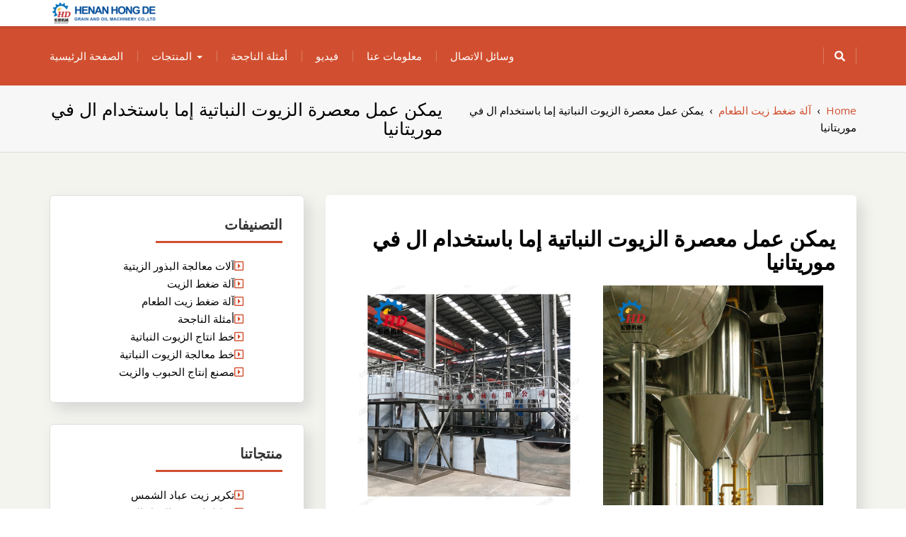

--- FILE ---
content_type: text/html; charset=UTF-8
request_url: https://www.trobken.be/edible/%D9%8A%D9%85%D9%83%D9%86-%D8%B9%D9%85%D9%84-%D9%85%D8%B9%D8%B5%D8%B1%D8%A9-%D8%A7%D9%84%D8%B2%D9%8A%D9%88%D8%AA-%D8%A7%D9%84%D9%86%D8%A8%D8%A7%D8%AA%D9%8A%D8%A9-%D8%A5%D9%85%D8%A7-%D8%A8%D8%A7%D8%B3/19438.html
body_size: 14810
content:
<!DOCTYPE html>
<!--[if IE]><![endif]-->
<!--[if lt IE 7 ]> <html dir="rtl" lang="ar" class="ie6">    <![endif]-->
<!--[if IE 7 ]> <html dir="rtl" lang="ar" class="ie7">    <![endif]-->
<!--[if IE 8 ]> <html dir="rtl" lang="ar" class="ie8">    <![endif]-->
<!--[if IE 9 ]> <html dir="rtl" lang="ar"  <![endif]-->
<!--[if (gt IE 9)|!(IE)]><!--><html dir="rtl" lang="ar"><!--<![endif]-->
<html dir="rtl" lang="ar">
<head>
	<meta charset="UTF-8">
	<meta http-equiv="X-UA-Compatible" content="IE=edge">
	<meta name="viewport" content="width=device-width, initial-scale=1">
	<link rel="profile" href="https://gmpg.org/xfn/11">
		<link rel="pingback" href="https://www.trobken.be/xmlrpc.php">
		<title>يمكن عمل معصرة الزيوت النباتية إما باستخدام ال في موريتانيا | بناء مصنع إنتاج الزيوت النباتية الخاص بك</title>

<!-- All In One SEO Pack 3.4.3[688,803] -->
<meta name="description"  content="صناعة الزيوت النباتيةصناعة الزيوت النباتية. الزيوت النباتية (Vegetable Oils) ، وهي جزء زيتي او دهني مستخلص من البذور او الثمار الزيتية، تمت معاملته بمجموعة من" />

<script type="application/ld+json" class="aioseop-schema">{"@context":"https://schema.org","@graph":[{"@type":"Organization","@id":"https://www.trobken.be/#organization","url":"https://www.trobken.be/","name":"بناء مصنع إنتاج الزيوت النباتية الخاص بك","sameAs":[],"logo":{"@type":"ImageObject","@id":"https://www.trobken.be/#logo","url":"https://www.trobken.be/wp-content/uploads/2021/05/cropped-cropped-logo.png","caption":""},"image":{"@id":"https://www.trobken.be/#logo"}},{"@type":"WebSite","@id":"https://www.trobken.be/#website","url":"https://www.trobken.be/","name":"بناء مصنع إنتاج الزيوت النباتية الخاص بك","publisher":{"@id":"https://www.trobken.be/#organization"},"potentialAction":{"@type":"SearchAction","target":"https://www.trobken.be/?s={search_term_string}","query-input":"required name=search_term_string"}},{"@type":"WebPage","@id":"https://www.trobken.be/edible/%d9%8a%d9%85%d9%83%d9%86-%d8%b9%d9%85%d9%84-%d9%85%d8%b9%d8%b5%d8%b1%d8%a9-%d8%a7%d9%84%d8%b2%d9%8a%d9%88%d8%aa-%d8%a7%d9%84%d9%86%d8%a8%d8%a7%d8%aa%d9%8a%d8%a9-%d8%a5%d9%85%d8%a7-%d8%a8%d8%a7%d8%b3/19438.html#webpage","url":"https://www.trobken.be/edible/%d9%8a%d9%85%d9%83%d9%86-%d8%b9%d9%85%d9%84-%d9%85%d8%b9%d8%b5%d8%b1%d8%a9-%d8%a7%d9%84%d8%b2%d9%8a%d9%88%d8%aa-%d8%a7%d9%84%d9%86%d8%a8%d8%a7%d8%aa%d9%8a%d8%a9-%d8%a5%d9%85%d8%a7-%d8%a8%d8%a7%d8%b3/19438.html","inLanguage":"ar","name":"يمكن عمل معصرة الزيوت النباتية إما باستخدام ال في موريتانيا","isPartOf":{"@id":"https://www.trobken.be/#website"},"breadcrumb":{"@id":"https://www.trobken.be/edible/%d9%8a%d9%85%d9%83%d9%86-%d8%b9%d9%85%d9%84-%d9%85%d8%b9%d8%b5%d8%b1%d8%a9-%d8%a7%d9%84%d8%b2%d9%8a%d9%88%d8%aa-%d8%a7%d9%84%d9%86%d8%a8%d8%a7%d8%aa%d9%8a%d8%a9-%d8%a5%d9%85%d8%a7-%d8%a8%d8%a7%d8%b3/19438.html#breadcrumblist"},"datePublished":"2020-09-04T18:39:37+00:00","dateModified":"2020-09-04T18:39:37+00:00"},{"@type":"Article","@id":"https://www.trobken.be/edible/%d9%8a%d9%85%d9%83%d9%86-%d8%b9%d9%85%d9%84-%d9%85%d8%b9%d8%b5%d8%b1%d8%a9-%d8%a7%d9%84%d8%b2%d9%8a%d9%88%d8%aa-%d8%a7%d9%84%d9%86%d8%a8%d8%a7%d8%aa%d9%8a%d8%a9-%d8%a5%d9%85%d8%a7-%d8%a8%d8%a7%d8%b3/19438.html#article","isPartOf":{"@id":"https://www.trobken.be/edible/%d9%8a%d9%85%d9%83%d9%86-%d8%b9%d9%85%d9%84-%d9%85%d8%b9%d8%b5%d8%b1%d8%a9-%d8%a7%d9%84%d8%b2%d9%8a%d9%88%d8%aa-%d8%a7%d9%84%d9%86%d8%a8%d8%a7%d8%aa%d9%8a%d8%a9-%d8%a5%d9%85%d8%a7-%d8%a8%d8%a7%d8%b3/19438.html#webpage"},"author":{"@id":"https://www.trobken.be/author/arabic#author"},"headline":"يمكن عمل معصرة الزيوت النباتية إما باستخدام ال في موريتانيا","datePublished":"2020-09-04T18:39:37+00:00","dateModified":"2020-09-04T18:39:37+00:00","commentCount":0,"mainEntityOfPage":{"@id":"https://www.trobken.be/edible/%d9%8a%d9%85%d9%83%d9%86-%d8%b9%d9%85%d9%84-%d9%85%d8%b9%d8%b5%d8%b1%d8%a9-%d8%a7%d9%84%d8%b2%d9%8a%d9%88%d8%aa-%d8%a7%d9%84%d9%86%d8%a8%d8%a7%d8%aa%d9%8a%d8%a9-%d8%a5%d9%85%d8%a7-%d8%a8%d8%a7%d8%b3/19438.html#webpage"},"publisher":{"@id":"https://www.trobken.be/#organization"},"articleSection":"آلة ضغط زيت الطعام","image":{"@type":"ImageObject","@id":"https://www.trobken.be/edible/%d9%8a%d9%85%d9%83%d9%86-%d8%b9%d9%85%d9%84-%d9%85%d8%b9%d8%b5%d8%b1%d8%a9-%d8%a7%d9%84%d8%b2%d9%8a%d9%88%d8%aa-%d8%a7%d9%84%d9%86%d8%a8%d8%a7%d8%aa%d9%8a%d8%a9-%d8%a5%d9%85%d8%a7-%d8%a8%d8%a7%d8%b3/19438.html#primaryimage","url":"https://www.trobken.be/wp-content/uploads/2021/05/cropped-cropped-logo.png","width":150,"height":37}},{"@type":"Person","@id":"https://www.trobken.be/author/arabic#author","name":"arabic","sameAs":[],"image":{"@type":"ImageObject","@id":"https://www.trobken.be/#personlogo","url":"https://secure.gravatar.com/avatar/3fdd5f6f2946ba84ae9017b1c764b2a7?s=96&d=mm&r=g","width":96,"height":96,"caption":"arabic"}},{"@type":"BreadcrumbList","@id":"https://www.trobken.be/edible/%d9%8a%d9%85%d9%83%d9%86-%d8%b9%d9%85%d9%84-%d9%85%d8%b9%d8%b5%d8%b1%d8%a9-%d8%a7%d9%84%d8%b2%d9%8a%d9%88%d8%aa-%d8%a7%d9%84%d9%86%d8%a8%d8%a7%d8%aa%d9%8a%d8%a9-%d8%a5%d9%85%d8%a7-%d8%a8%d8%a7%d8%b3/19438.html#breadcrumblist","itemListElement":[{"@type":"ListItem","position":1,"item":{"@type":"WebPage","@id":"https://www.trobken.be/","url":"https://www.trobken.be/","name":"بناء مصنع إنتاج الزيوت النباتية الخاص بك"}},{"@type":"ListItem","position":2,"item":{"@type":"WebPage","@id":"https://www.trobken.be/edible/%d9%8a%d9%85%d9%83%d9%86-%d8%b9%d9%85%d9%84-%d9%85%d8%b9%d8%b5%d8%b1%d8%a9-%d8%a7%d9%84%d8%b2%d9%8a%d9%88%d8%aa-%d8%a7%d9%84%d9%86%d8%a8%d8%a7%d8%aa%d9%8a%d8%a9-%d8%a5%d9%85%d8%a7-%d8%a8%d8%a7%d8%b3/19438.html","url":"https://www.trobken.be/edible/%d9%8a%d9%85%d9%83%d9%86-%d8%b9%d9%85%d9%84-%d9%85%d8%b9%d8%b5%d8%b1%d8%a9-%d8%a7%d9%84%d8%b2%d9%8a%d9%88%d8%aa-%d8%a7%d9%84%d9%86%d8%a8%d8%a7%d8%aa%d9%8a%d8%a9-%d8%a5%d9%85%d8%a7-%d8%a8%d8%a7%d8%b3/19438.html","name":"يمكن عمل معصرة الزيوت النباتية إما باستخدام ال في موريتانيا"}}]}]}</script>
<link rel="canonical" href="https://www.trobken.be/edible/يمكن-عمل-معصرة-الزيوت-النباتية-إما-باس/19438.html" />
<!-- All In One SEO Pack -->
<link rel='dns-prefetch' href='//fonts.googleapis.com' />
<link rel='dns-prefetch' href='//s.w.org' />
<link rel="alternate" type="application/rss+xml" title="بناء مصنع إنتاج الزيوت النباتية الخاص بك &laquo; الخلاصة" href="https://www.trobken.be/feed" />
<link rel="alternate" type="application/rss+xml" title="بناء مصنع إنتاج الزيوت النباتية الخاص بك &laquo; خلاصة التعليقات" href="https://www.trobken.be/comments/feed" />
<link rel="alternate" type="application/rss+xml" title="بناء مصنع إنتاج الزيوت النباتية الخاص بك &laquo; يمكن عمل معصرة الزيوت النباتية إما باستخدام ال في موريتانيا خلاصة التعليقات" href="https://www.trobken.be/edible/%d9%8a%d9%85%d9%83%d9%86-%d8%b9%d9%85%d9%84-%d9%85%d8%b9%d8%b5%d8%b1%d8%a9-%d8%a7%d9%84%d8%b2%d9%8a%d9%88%d8%aa-%d8%a7%d9%84%d9%86%d8%a8%d8%a7%d8%aa%d9%8a%d8%a9-%d8%a5%d9%85%d8%a7-%d8%a8%d8%a7%d8%b3/19438.html/feed" />
		<script type="text/javascript">
			window._wpemojiSettings = {"baseUrl":"https:\/\/s.w.org\/images\/core\/emoji\/12.0.0-1\/72x72\/","ext":".png","svgUrl":"https:\/\/s.w.org\/images\/core\/emoji\/12.0.0-1\/svg\/","svgExt":".svg","source":{"concatemoji":"https:\/\/www.trobken.be\/wp-includes\/js\/wp-emoji-release.min.js?ver=5.4.18"}};
			/*! This file is auto-generated */
			!function(e,a,t){var n,r,o,i=a.createElement("canvas"),p=i.getContext&&i.getContext("2d");function s(e,t){var a=String.fromCharCode;p.clearRect(0,0,i.width,i.height),p.fillText(a.apply(this,e),0,0);e=i.toDataURL();return p.clearRect(0,0,i.width,i.height),p.fillText(a.apply(this,t),0,0),e===i.toDataURL()}function c(e){var t=a.createElement("script");t.src=e,t.defer=t.type="text/javascript",a.getElementsByTagName("head")[0].appendChild(t)}for(o=Array("flag","emoji"),t.supports={everything:!0,everythingExceptFlag:!0},r=0;r<o.length;r++)t.supports[o[r]]=function(e){if(!p||!p.fillText)return!1;switch(p.textBaseline="top",p.font="600 32px Arial",e){case"flag":return s([127987,65039,8205,9895,65039],[127987,65039,8203,9895,65039])?!1:!s([55356,56826,55356,56819],[55356,56826,8203,55356,56819])&&!s([55356,57332,56128,56423,56128,56418,56128,56421,56128,56430,56128,56423,56128,56447],[55356,57332,8203,56128,56423,8203,56128,56418,8203,56128,56421,8203,56128,56430,8203,56128,56423,8203,56128,56447]);case"emoji":return!s([55357,56424,55356,57342,8205,55358,56605,8205,55357,56424,55356,57340],[55357,56424,55356,57342,8203,55358,56605,8203,55357,56424,55356,57340])}return!1}(o[r]),t.supports.everything=t.supports.everything&&t.supports[o[r]],"flag"!==o[r]&&(t.supports.everythingExceptFlag=t.supports.everythingExceptFlag&&t.supports[o[r]]);t.supports.everythingExceptFlag=t.supports.everythingExceptFlag&&!t.supports.flag,t.DOMReady=!1,t.readyCallback=function(){t.DOMReady=!0},t.supports.everything||(n=function(){t.readyCallback()},a.addEventListener?(a.addEventListener("DOMContentLoaded",n,!1),e.addEventListener("load",n,!1)):(e.attachEvent("onload",n),a.attachEvent("onreadystatechange",function(){"complete"===a.readyState&&t.readyCallback()})),(n=t.source||{}).concatemoji?c(n.concatemoji):n.wpemoji&&n.twemoji&&(c(n.twemoji),c(n.wpemoji)))}(window,document,window._wpemojiSettings);
		</script>
		<style type="text/css">
img.wp-smiley,
img.emoji {
	display: inline !important;
	border: none !important;
	box-shadow: none !important;
	height: 1em !important;
	width: 1em !important;
	margin: 0 .07em !important;
	vertical-align: -0.1em !important;
	background: none !important;
	padding: 0 !important;
}
</style>
	<link rel='stylesheet' id='wp-block-library-rtl-css'  href='https://www.trobken.be/wp-includes/css/dist/block-library/style-rtl.min.css?ver=5.4.18' type='text/css' media='all' />
<link rel='stylesheet' id='wp-block-library-theme-rtl-css'  href='https://www.trobken.be/wp-includes/css/dist/block-library/theme-rtl.min.css?ver=5.4.18' type='text/css' media='all' />
<link rel='stylesheet' id='jquery-sidr-dark-css'  href='https://www.trobken.be/wp-content/themes/elixar/css/sidr/css/jquery.sidr.dark.css?ver=5.4.18' type='text/css' media='all' />
<link rel='stylesheet' id='bootstrap-css'  href='https://www.trobken.be/wp-content/themes/elixar/css/bootstrap.css?ver=5.4.18' type='text/css' media='all' />
<link rel='stylesheet' id='elixar-style-css'  href='https://www.trobken.be/wp-content/themes/elixar/style.css?ver=5.4.18' type='text/css' media='all' />
<style id='elixar-style-inline-css' type='text/css'>
.sitetopbar{background-color:#}.top-detail-inverse .social-top-detail i:before,.top-detail-inverse .social-top-detail i:after,.top-detail-inverse .social-top-detail i:hover:after,#header-nav ul li a:hover,#header-nav li.current-menu-item a,#header-nav li.current_page_item a,#header-nav li:hover>a,#header-nav ul li a{color:}#quick-contact a{color:#}#quick-contact a:hover{color:#}#e_main_nav{padding:15px 0}#e_main_nav{background-color:#d14f30}.main-navigation ul li a{color:#}ul#primary-menu li a:hover,ul#primary-menu ul ul li a:hover,ul#primary-menu ul ul li.current-menu-item a,ul#primary-menu ul ul li.current_page_item a,ul#primary-menu ul ul li:hover>a,ul#primary-menu li.current_page_item a{color:#}.e-breadcrumb-page-title{padding-top:20px;padding-bottom:20px}.hero-section-wrapper{background:linear-gradient(rgba(0,0,0,.3),rgba(0,0,0,.3)) repeat scroll 0% 0%,transparent url('https://www.trobken.be/wp-content/uploads/2021/05/index-banner01.jpg') repeat fixed center center}.hero-section-wrapper{padding:10% 0 10%}.section-cta{background:linear-gradient(rgba(0,0,0,.3),rgba(0,0,0,.3)) repeat scroll 0% 0%,transparent url('https://www.trobken.be/wp-content/uploads/2021/05/peanut-oil-substitute-1000x510-1.jpg') repeat fixed center center}#section_footer{background-color:#;color:}.content-section.footer-main p{color:}#section_footer h3.foo-widget-title{color:}.content-section.footer-main .footer_widget a{color:}.content-section.footer-main .footer_widget a:hover{color:}.content-section.footer_copyright{background-color:#}.content-section.footer_copyright p.copyright-text{color:}p.copyright-text a{color:}p.copyright-text a:hover{color:}
</style>
<link rel='stylesheet' id='elixar-theme-skin-red-css'  href='https://www.trobken.be/wp-content/themes/elixar/css/skins/elixar-red.css?ver=5.4.18' type='text/css' media='all' />
<link rel='stylesheet' id='elixar-font-awesome-css'  href='https://www.trobken.be/wp-content/themes/elixar/css/all.css?ver=5.4.18' type='text/css' media='all' />
<link rel='stylesheet' id='Open Sans-css'  href='//fonts.googleapis.com/css?family=Open+Sans%3A400italic%2C400%2C600%2C700%2C800%2C300&#038;ver=5.4.18' type='text/css' media='all' />
<script type='text/javascript' src='https://www.trobken.be/wp-includes/js/jquery/jquery.js?ver=1.12.4-wp'></script>
<script type='text/javascript' src='https://www.trobken.be/wp-includes/js/jquery/jquery-migrate.min.js?ver=1.4.1'></script>
<link rel='https://api.w.org/' href='https://www.trobken.be/wp-json/' />
<link rel="EditURI" type="application/rsd+xml" title="RSD" href="https://www.trobken.be/xmlrpc.php?rsd" />
<link rel="wlwmanifest" type="application/wlwmanifest+xml" href="https://www.trobken.be/wp-includes/wlwmanifest.xml" /> 
<link rel='prev' title='موردي آلة تكرير زيت بذرة الذرة ، مصانع الموزع المصنعة' href='https://www.trobken.be/vegetable/%d9%85%d9%88%d8%b1%d8%af%d9%8a-%d8%a2%d9%84%d8%a9-%d8%aa%d9%83%d8%b1%d9%8a%d8%b1-%d8%b2%d9%8a%d8%aa-%d8%a8%d8%b0%d8%b1%d8%a9-%d8%a7%d9%84%d8%b0%d8%b1%d8%a9-%d8%8c-%d9%85%d8%b5%d8%a7%d9%86%d8%b9-%d8%a7/19437.html' />
<link rel='next' title='40 عامًا من المصنع 1-10 طن / ساعة من مصنع معالجة زيت الفول السوداني من ليبيا' href='https://www.trobken.be/vegetable/40-%d8%b9%d8%a7%d9%85%d9%8b%d8%a7-%d9%85%d9%86-%d8%a7%d9%84%d9%85%d8%b5%d9%86%d8%b9-1-10-%d8%b7%d9%86-%d8%b3%d8%a7%d8%b9%d8%a9-%d9%85%d9%86-%d9%85%d8%b5%d9%86%d8%b9-%d9%85%d8%b9%d8%a7%d9%84%d8%ac/19439.html' />
<meta name="generator" content="WordPress 5.4.18" />
<link rel='shortlink' href='https://www.trobken.be/?p=19438' />
<link rel="alternate" type="application/json+oembed" href="https://www.trobken.be/wp-json/oembed/1.0/embed?url=https%3A%2F%2Fwww.trobken.be%2Fedible%2F%25d9%258a%25d9%2585%25d9%2583%25d9%2586-%25d8%25b9%25d9%2585%25d9%2584-%25d9%2585%25d8%25b9%25d8%25b5%25d8%25b1%25d8%25a9-%25d8%25a7%25d9%2584%25d8%25b2%25d9%258a%25d9%2588%25d8%25aa-%25d8%25a7%25d9%2584%25d9%2586%25d8%25a8%25d8%25a7%25d8%25aa%25d9%258a%25d8%25a9-%25d8%25a5%25d9%2585%25d8%25a7-%25d8%25a8%25d8%25a7%25d8%25b3%2F19438.html" />
<link rel="alternate" type="text/xml+oembed" href="https://www.trobken.be/wp-json/oembed/1.0/embed?url=https%3A%2F%2Fwww.trobken.be%2Fedible%2F%25d9%258a%25d9%2585%25d9%2583%25d9%2586-%25d8%25b9%25d9%2585%25d9%2584-%25d9%2585%25d8%25b9%25d8%25b5%25d8%25b1%25d8%25a9-%25d8%25a7%25d9%2584%25d8%25b2%25d9%258a%25d9%2588%25d8%25aa-%25d8%25a7%25d9%2584%25d9%2586%25d8%25a8%25d8%25a7%25d8%25aa%25d9%258a%25d8%25a9-%25d8%25a5%25d9%2585%25d8%25a7-%25d8%25a8%25d8%25a7%25d8%25b3%2F19438.html&#038;format=xml" />
	<style type="text/css" id="header-style">
			.site-title,
		.site-description {
			position: absolute;
			clip: rect(1px, 1px, 1px, 1px);
		}
		</style>
	<link rel="icon" href="https://www.trobken.be/wp-content/uploads/2021/05/hd.png" sizes="32x32" />
<link rel="icon" href="https://www.trobken.be/wp-content/uploads/2021/05/hd.png" sizes="192x192" />
<link rel="apple-touch-icon" href="https://www.trobken.be/wp-content/uploads/2021/05/hd.png" />
<meta name="msapplication-TileImage" content="https://www.trobken.be/wp-content/uploads/2021/05/hd.png" />
</head>
<body class="rtl post-template-default single single-post postid-19438 single-format-standard wp-custom-logo body-nav-fixed-menu-top ">
<div class="main_wrapper">
<a class="skip-link screen-reader-text" href="#site-header">Skip to content</a>
<!-- NAVBAR -->
<div id="site-header">
				<div class="mobile-nav-wrap">
			<a id="mobile-trigger" href="#mob-menu"><i class="fas fa-list-ul" aria-hidden="true"></i><span>Main Menu<span></span></span></a>
			<div id="mob-menu">
				<ul id="menu-home" class="menu"><li id="menu-item-183" class="menu-item menu-item-type-post_type menu-item-object-page menu-item-home menu-item-183"><a href="https://www.trobken.be/">الصفحة الرئيسية</a></li>
<li id="menu-item-20" class="menu-item menu-item-type-taxonomy menu-item-object-category menu-item-has-children menu-item-20"><a href="https://www.trobken.be/products">المنتجات</a>
<ul class="sub-menu">
	<li id="menu-item-22582" class="menu-item menu-item-type-taxonomy menu-item-object-category menu-item-22582"><a href="https://www.trobken.be/products/vegetable-oil-production-line">خط انتاج الزيوت النباتية</a></li>
	<li id="menu-item-22581" class="menu-item menu-item-type-taxonomy menu-item-object-category menu-item-22581"><a href="https://www.trobken.be/products/oil-press-machine">آلة ضغط الزيت</a></li>
</ul>
</li>
<li id="menu-item-152" class="menu-item menu-item-type-taxonomy menu-item-object-category menu-item-152"><a href="https://www.trobken.be/case">أمثلة الناجحة</a></li>
<li id="menu-item-118" class="menu-item menu-item-type-post_type menu-item-object-page menu-item-118"><a href="https://www.trobken.be/video">فيديو</a></li>
<li id="menu-item-18" class="menu-item menu-item-type-post_type menu-item-object-page menu-item-18"><a href="https://www.trobken.be/about">معلومات عنا</a></li>
<li id="menu-item-19" class="menu-item menu-item-type-post_type menu-item-object-page menu-item-19"><a href="https://www.trobken.be/contact">وسائل الاتصال</a></li>
</ul>			</div><!-- #mob-menu -->
					</div>
		<nav id="nav" class="navbar navbar-default">	
			<div id="suprhead" class="e-site-header" role="banner">
				<div class="container">
					<div class="navbar-header ">
						<div class="site-branding">
							<a href="https://www.trobken.be/" class="custom-logo-link" rel="home"><img width="150" height="37" src="https://www.trobken.be/wp-content/uploads/2021/05/cropped-cropped-logo.png" class="custom-logo" alt="بناء مصنع إنتاج الزيوت النباتية الخاص بك" /></a>							<div >
																	<p class="site-title"><a href="https://www.trobken.be/" rel="home">بناء مصنع إنتاج الزيوت النباتية الخاص بك</a></p>
																									<p class="site-description">بناء مصنع إنتاج الزيوت النباتية الخاص بك</p>
															</div><!-- .site-branding-text -->
						</div><!-- .site-branding -->
					</div>
									</div>
			</div>
		</nav>
				<div id="e_main_nav" class="clear-fix">
			<div class="container">
				<nav id="site-navigation" class="main-navigation" role="navigation">
					<div class="wrap-menu-content">
					<ul id="primary-menu" class="menu"><li class="menu-item menu-item-type-post_type menu-item-object-page menu-item-home menu-item-183"><a href="https://www.trobken.be/">الصفحة الرئيسية</a></li>
<li class="menu-item menu-item-type-taxonomy menu-item-object-category menu-item-has-children menu-item-20"><a href="https://www.trobken.be/products">المنتجات</a>
<ul class="sub-menu">
	<li class="menu-item menu-item-type-taxonomy menu-item-object-category menu-item-22582"><a href="https://www.trobken.be/products/vegetable-oil-production-line">خط انتاج الزيوت النباتية</a></li>
	<li class="menu-item menu-item-type-taxonomy menu-item-object-category menu-item-22581"><a href="https://www.trobken.be/products/oil-press-machine">آلة ضغط الزيت</a></li>
</ul>
</li>
<li class="menu-item menu-item-type-taxonomy menu-item-object-category menu-item-152"><a href="https://www.trobken.be/case">أمثلة الناجحة</a></li>
<li class="menu-item menu-item-type-post_type menu-item-object-page menu-item-118"><a href="https://www.trobken.be/video">فيديو</a></li>
<li class="menu-item menu-item-type-post_type menu-item-object-page menu-item-18"><a href="https://www.trobken.be/about">معلومات عنا</a></li>
<li class="menu-item menu-item-type-post_type menu-item-object-page menu-item-19"><a href="https://www.trobken.be/contact">وسائل الاتصال</a></li>
</ul>				</div><!--/.nav-collapse -->
			</nav>
							<div class="header-search-box">
					<a href="#" class="search-icon"><i class="fas fa-search"></i></a>
					<div class="search-box-wrap">
						<form action="https://www.trobken.be/" autocomplete="off" method="get" role="search">
	<div class="input-group text-margin">
		<input type="search" name="s" value="" class="form-control input-lg" placeholder="Search here...">
		<span class="input-group-btn">
			<button type="submit" class="btn btn-primary input-lg btn-z-index"><i class="fas fa-search"></i><span class="e_srch_text">Search</span></button>
		</span>
	</div>
</form>					</div>
				</div><!-- .header-search-box -->
						</div>
		</div>
</div>
<!-- NAVBAR END -->
<!-- SECTION HEADING -->
<div class="e-breadcrumb-page-title-overlay">
	<div class="e-breadcrumb-page-title">
		<div class="container">
			<div class="row">
				<div class="col-sm-6">
					<h1 class="e-page-title text-center-xs">يمكن عمل معصرة الزيوت النباتية إما باستخدام ال في موريتانيا</h1>
									</div>
									<div class="col-sm-6">
						<div class="breadcrumbs text-right text-center-xs" itemscope itemtype="http://schema.org/BreadcrumbList"><span itemprop="itemListElement" itemscope itemtype="http://schema.org/ListItem"><a class="breadcrumbs__link" href="https://www.trobken.be/" itemprop="item"><span itemprop="name">Home</span></a><meta itemprop="position" content="1" /></span><span class="breadcrumbs__separator">&nbsp;&nbsp;›&nbsp;&nbsp;</span><span itemprop="itemListElement" itemscope itemtype="http://schema.org/ListItem"><a class="breadcrumbs__link" href="https://www.trobken.be/edible" itemprop="item"><span itemprop="name">آلة ضغط زيت الطعام</span></a><meta itemprop="position" content="2" /></span><span class="breadcrumbs__separator">&nbsp;&nbsp;›&nbsp;&nbsp;</span><span class="breadcrumbs__current">يمكن عمل معصرة الزيوت النباتية إما باستخدام ال في موريتانيا</span></div><!-- .breadcrumbs -->					</div>
							</div>
		</div>
	</div>
</div>
<!-- GRIDS -->
<div class="elixar-blog-single">
	<div class="container" id="post-page-padding">
		<div id="main-content" class="row">
			<!-- GRID POSTS -->
			<div id="sidebar" class="col-sm-4 ">
    <div class="elixar_sidebar__inner">
        <div id="categories-4" class="widget widget_categories elixar-product-sidebar shadow-around"><div class="row-heading row-heading-mt-fourty"><h3 class="title-sm text-uppercase hr-left text-margin">التصنيفات</h3></div>		<ul>
				<li class="cat-item cat-item-10"><a href="https://www.trobken.be/oilseeds">آلات معالجة البذور الزيتية</a>
</li>
	<li class="cat-item cat-item-13"><a href="https://www.trobken.be/products/oil-press-machine">آلة ضغط الزيت</a>
</li>
	<li class="cat-item cat-item-8"><a href="https://www.trobken.be/edible">آلة ضغط زيت الطعام</a>
</li>
	<li class="cat-item cat-item-4"><a href="https://www.trobken.be/case">أمثلة الناجحة</a>
</li>
	<li class="cat-item cat-item-12"><a href="https://www.trobken.be/products/vegetable-oil-production-line">خط انتاج الزيوت النباتية</a>
</li>
	<li class="cat-item cat-item-9"><a href="https://www.trobken.be/vegetable">خط معالجة الزيوت النباتية</a>
</li>
	<li class="cat-item cat-item-11"><a href="https://www.trobken.be/grain">مصنع إنتاج الحبوب والزيت</a>
</li>
		</ul>
			</div><div id="nav_menu-4" class="widget widget_nav_menu elixar-product-sidebar shadow-around"><div class="row-heading row-heading-mt-fourty"><h3 class="title-sm text-uppercase hr-left text-margin">منتجاتنا</h3></div><div class="menu-product1-container"><ul id="menu-product1" class="menu"><li id="menu-item-230" class="menu-item menu-item-type-post_type menu-item-object-post menu-item-230"><a href="https://www.trobken.be/products/oil-press-machine/%d8%aa%d9%83%d8%b1%d9%8a%d8%b1-%d8%b2%d9%8a%d8%aa-%d8%b9%d8%a8%d8%a7%d8%af-%d8%a7%d9%84%d8%b4%d9%85%d8%b3/109.html">تكرير زيت عباد الشمس</a></li>
<li id="menu-item-231" class="menu-item menu-item-type-post_type menu-item-object-post menu-item-231"><a href="https://www.trobken.be/products/vegetable-oil-production-line/%d8%ae%d8%b7-%d8%a5%d9%86%d8%aa%d8%a7%d8%ac-%d8%b2%d9%8a%d8%aa-%d8%a7%d9%84%d9%81%d9%88%d9%84-%d8%a7%d9%84%d8%b3%d9%88%d8%af%d9%86%d9%8a/103.html">خط إنتاج زيت الفول السودني</a></li>
<li id="menu-item-232" class="menu-item menu-item-type-post_type menu-item-object-post menu-item-232"><a href="https://www.trobken.be/products/vegetable-oil-production-line/%d8%ae%d8%b7-%d8%a5%d9%86%d8%aa%d8%a7%d8%ac-%d8%b2%d9%8a%d8%aa-%d8%a7%d9%84%d8%b3%d9%85%d8%b3%d9%85/98.html">خط إنتاج زيت السمسم</a></li>
<li id="menu-item-233" class="menu-item menu-item-type-post_type menu-item-object-post menu-item-233"><a href="https://www.trobken.be/products/vegetable-oil-production-line/%d8%ae%d8%b7-%d8%a5%d9%86%d8%aa%d8%a7%d8%ac-%d8%b2%d9%8a%d8%aa-%d8%a7%d9%84%d9%86%d8%ae%d9%8a%d9%84/93.html">خط إنتاج زيت النخيل</a></li>
<li id="menu-item-234" class="menu-item menu-item-type-post_type menu-item-object-post menu-item-234"><a href="https://www.trobken.be/products/oil-press-machine/%d9%85%d8%b9%d8%b5%d8%b1%d8%a9-%d8%a7%d9%84%d8%b2%d9%8a%d8%aa-%d8%a7%d9%84%d9%87%d9%8a%d8%af%d8%b1%d9%88%d9%84%d9%8a%d8%a9/87.html">معصرة الزيت الهيدرولية</a></li>
<li id="menu-item-235" class="menu-item menu-item-type-post_type menu-item-object-post menu-item-235"><a href="https://www.trobken.be/products/vegetable-oil-production-line/%d8%ae%d8%b7-%d8%a5%d9%86%d8%aa%d8%a7%d8%ac-%d8%b2%d9%8a%d8%aa-%d8%ac%d8%b1%d8%ab%d9%88%d9%85%d8%a9-%d8%a7%d9%84%d8%b0%d8%b1%d8%a9/82.html">خط إنتاج زيت جرثومة الذرة</a></li>
<li id="menu-item-236" class="menu-item menu-item-type-post_type menu-item-object-post menu-item-236"><a href="https://www.trobken.be/products/oil-press-machine/%d9%85%d8%b9%d8%b5%d8%b1%d8%a9-%d8%a7%d9%84%d8%b2%d9%8a%d8%aa-%d8%a7%d9%84%d9%84%d9%88%d9%84%d8%a8%d9%8a%d8%a9/69.html">معصرة الزيت اللولبية</a></li>
<li id="menu-item-237" class="menu-item menu-item-type-post_type menu-item-object-post menu-item-237"><a href="https://www.trobken.be/products/vegetable-oil-production-line/%d8%ae%d8%b7-%d8%a7%d9%84%d8%a5%d9%86%d8%aa%d8%a7%d8%ac-%d9%84%d8%b2%d9%8a%d8%aa-%d8%a7%d9%84%d9%82%d8%b7%d9%86/62.html">خط الإنتاج لزيت القطن</a></li>
<li id="menu-item-238" class="menu-item menu-item-type-post_type menu-item-object-post menu-item-238"><a href="https://www.trobken.be/products/vegetable-oil-production-line/%d8%ae%d8%b7-%d8%a5%d9%86%d8%aa%d8%a7%d8%ac-%d8%b2%d9%8a%d8%aa-%d9%81%d9%88%d9%84-%d8%a7%d9%84%d8%b5%d9%88%d9%8a%d8%a7/54.html">خط إنتاج زيت فول الصويا</a></li>
<li id="menu-item-239" class="menu-item menu-item-type-post_type menu-item-object-post menu-item-239"><a href="https://www.trobken.be/products/vegetable-oil-production-line/%d8%ae%d8%b7-%d8%a5%d9%86%d8%aa%d8%a7%d8%ac-%d8%b2%d9%8a%d8%aa-%d8%b9%d8%a8%d8%a7%d8%af-%d8%a7%d9%84%d8%b4%d9%85%d8%b3/48.html">خط إنتاج زيت عباد الشمس</a></li>
<li id="menu-item-240" class="menu-item menu-item-type-post_type menu-item-object-post menu-item-240"><a href="https://www.trobken.be/products/oil-press-machine/%d8%a7%d9%84%d9%85%d8%b9%d8%a7%d9%84%d8%ac%d8%a9-%d8%a7%d9%84%d9%85%d8%b3%d8%a8%d9%82%d8%a9-%d9%84%d8%a8%d8%b0%d9%88%d8%b1-%d8%b9%d8%a8%d8%a7%d8%af-%d8%a7%d9%84%d8%b4%d9%85%d8%b3/43.html">المعالجة المسبقة لبذور عباد الشمس</a></li>
<li id="menu-item-241" class="menu-item menu-item-type-post_type menu-item-object-post menu-item-241"><a href="https://www.trobken.be/products/oil-press-machine/%d8%a7%d8%b3%d8%aa%d8%ae%d9%84%d8%a7%d8%b5-%d8%a7%d9%84%d9%85%d8%b0%d9%8a%d8%a8%d8%a7%d8%aa-%d9%84%d8%b2%d9%8a%d8%aa-%d8%b9%d8%a8%d8%a7%d8%af-%d8%a7%d9%84%d8%b4%d9%85%d8%b3/23.html">استخلاص المذيبات لزيت عباد الشمس</a></li>
</ul></div></div><div id="nav_menu-5" class="widget widget_nav_menu elixar-product-sidebar shadow-around"><div class="row-heading row-heading-mt-fourty"><h3 class="title-sm text-uppercase hr-left text-margin">مشروعنا</h3></div><div class="menu-%d8%a3%d9%85%d8%ab%d9%84%d8%a9-%d8%a7%d9%84%d9%86%d8%a7%d8%ac%d8%ad%d8%a9-container"><ul id="menu-%d8%a3%d9%85%d8%ab%d9%84%d8%a9-%d8%a7%d9%84%d9%86%d8%a7%d8%ac%d8%ad%d8%a9" class="menu"><li id="menu-item-163" class="menu-item menu-item-type-post_type menu-item-object-post menu-item-163"><a href="https://www.trobken.be/case/%d8%a7%d9%84%d8%b2%d9%8a%d8%aa-%d8%a7%d9%84%d8%aa%d9%83%d8%b1%d9%8a%d8%b1-%d9%85%d8%b3%d8%aa%d9%85%d8%b1%d8%a9-%d9%81%d9%8a-%d8%b1%d9%88%d8%b3%d9%8a%d8%a7-tpd50/147.html">الزيت التكرير مستمرة في روسيا TPD50</a></li>
<li id="menu-item-164" class="menu-item menu-item-type-post_type menu-item-object-post menu-item-164"><a href="https://www.trobken.be/case/%d9%85%d8%b5%d9%86%d8%b9-%d8%b2%d9%8a%d8%aa-%d8%a7%d9%84%d8%aa%d9%83%d8%b1%d9%8a%d8%b1-%d9%88-%d8%a7%d9%84%d8%aa%d8%a8%d9%84%d9%88%d8%b1-%d8%b2%d9%8a%d8%aa-%d8%a7%d9%84%d9%86%d8%ae%d9%8a%d9%84-%d9%84/144.html">مصنع زيت التكرير و التبلور زيت النخيل للزيت النخيل TPD50</a></li>
<li id="menu-item-165" class="menu-item menu-item-type-post_type menu-item-object-post menu-item-165"><a href="https://www.trobken.be/case/%d8%ae%d8%b7-%d8%a5%d9%86%d8%aa%d8%a7%d8%ac-%d8%b2%d9%8a%d8%aa-%d9%81%d9%88%d9%84-%d8%a7%d9%84%d8%b5%d9%88%d9%8a%d8%a7-%d9%88%d8%a8%d8%b0%d9%88%d8%b1-%d8%a7%d9%84%d9%82%d8%b7%d9%86-tpd100/140.html">خط إنتاج زيت فول الصويا وبذور القطن TPD100</a></li>
<li id="menu-item-166" class="menu-item menu-item-type-post_type menu-item-object-post menu-item-166"><a href="https://www.trobken.be/case/%d9%85%d8%b9%d8%af%d8%a7%d8%aa-%d8%aa%d9%83%d8%b1%d9%8a%d8%b1-%d8%b2%d9%8a%d8%aa-%d8%a7%d9%84%d8%b7%d8%b9%d8%a7%d9%85-%d9%81%d9%8a-%d8%a8%d8%a7%d9%83%d8%b3%d8%aa%d8%a7%d9%86-tpd150-%d9%88-tpd50/137.html">معدات تكرير زيت الطعام في باكستان TPD150 و TPD50</a></li>
<li id="menu-item-167" class="menu-item menu-item-type-post_type menu-item-object-post menu-item-167"><a href="https://www.trobken.be/case/120tpd%d8%a7%d9%84%d9%85%d8%b9%d8%a7%d9%84%d8%ac%d8%a9-%d8%a7%d9%84%d8%a3%d9%88%d9%84%d9%8a%d8%a9-%d8%a7%d8%b3%d8%aa%d8%ae%d8%b1%d8%a7%d8%ac-%d8%a7%d9%84%d9%85%d8%b0%d9%8a%d8%a8%d8%a7%d8%aa-%d8%a7/134.html">120TPDالمعالجة الأولية + استخراج المذيبات + الزيت التكرير في مصر TPD250</a></li>
<li id="menu-item-168" class="menu-item menu-item-type-post_type menu-item-object-post menu-item-168"><a href="https://www.trobken.be/case/30tpd-%d8%ae%d8%b7-%d8%a5%d9%86%d8%aa%d8%a7%d8%ac-%d8%b2%d9%8a%d8%aa-%d9%86%d8%ae%d8%a7%d9%84%d8%a9-%d8%a7%d9%84%d8%a3%d8%b1%d8%b2-%d9%81%d9%8a-%d8%a8%d9%86%d8%ba%d9%84%d8%a7%d8%af%d9%8a/127.html">30TPD خط إنتاج زيت نخالة الأرز في بنغلادي</a></li>
</ul></div></div>		<div id="recent-posts-2" class="widget widget_recent_entries elixar-product-sidebar shadow-around">		<div class="row-heading row-heading-mt-fourty"><h3 class="title-sm text-uppercase hr-left text-margin">المشاركات الاخيرة</h3></div>		<ul>
											<li>
					<a href="https://www.trobken.be/oilseeds/%d8%b9%d8%b5%d8%a7%d8%b1%d8%a9-%d8%b2%d9%8a%d8%aa-%d8%a8%d8%b0%d9%88%d8%b1-%d9%85%d8%b9%d8%b5%d8%b1%d8%a9-%d8%b2%d9%8a%d8%aa-%d8%a8%d8%b0%d9%88%d8%b1-%d8%b9%d8%a8%d8%a7%d8%af-%d8%a7%d9%84%d8%b4%d9%85/24426.html">عصارة زيت بذور معصرة زيت بذور عباد الشمس سلطنة عمان</a>
									</li>
											<li>
					<a href="https://www.trobken.be/edible/%d9%85%d8%b5%d9%81%d8%a7%d8%a9-%d8%b2%d9%8a%d8%aa-%d9%86%d8%a8%d8%a7%d8%aa%d9%8a-%d9%85%d9%86-%d8%a7%d9%84%d8%af%d8%b1%d8%ac%d8%a9-%d8%a7%d9%84%d8%a3%d9%88%d9%84%d9%89-%d9%85%d8%b9%d8%b5%d8%b1%d8%a9/24447.html">مصفاة زيت نباتي من الدرجة الأولى &#8211; معصرة زيت</a>
									</li>
											<li>
					<a href="https://www.trobken.be/oilseeds/%d8%a2%d9%84%d8%a9-%d8%b2%d9%8a%d8%aa-%d9%81%d9%88%d9%84-%d8%a7%d9%84%d8%b5%d9%88%d9%8a%d8%a7-%d8%a2%d9%84%d8%a9-%d8%b2%d9%8a%d8%aa-%d8%a7%d9%84%d8%b5%d9%88%d9%8a%d8%a7-%d8%a2%d9%84%d8%a9-%d8%b2%d9%8a/24942.html">آلة زيت فول الصويا آلة زيت الصويا آلة زيت الصويا قطر</a>
									</li>
											<li>
					<a href="https://www.trobken.be/oilseeds/%d9%86%d9%88%d8%b9%d9%8a%d8%a9-%d8%ac%d9%8a%d8%af%d8%a9-%d8%b5%d8%a7%d9%86%d8%b9-%d8%a2%d9%84%d8%a9-%d8%a7%d9%84%d9%86%d9%81%d8%b7-%d8%b5%d8%a7%d9%86%d8%b9-%d8%a2%d9%84%d8%a9-%d8%a7%d9%84%d9%86%d9%81/24567.html">نوعية جيدة صانع آلة النفط صانع آلة النفط في أفغانستان</a>
									</li>
											<li>
					<a href="https://www.trobken.be/grain/%d9%85%d8%b5%d9%86%d8%b9-%d8%ac%d8%af%d9%8a%d8%af-%d9%84%d8%a5%d9%86%d8%aa%d8%a7%d8%ac-%d8%b2%d9%8a%d8%aa-%d8%a8%d8%b0%d9%88%d8%b1-%d8%a7%d9%84%d8%b3%d9%85%d8%b3%d9%85-%d9%81%d9%8a-%d8%aa%d9%88%d9%86/25075.html">مصنع جديد لإنتاج زيت بذور السمسم في تونس</a>
									</li>
					</ul>
		</div>    </div>
</div>			<div class="col-sm-8 e-content-block" id="sidebar_primary_single">
									<!-- POST ITEM 1 -->
<div class="row">
	<div class="col-sm-12">
		<div class="elixar-blog-details shadow-around">
			<div id="post-19438" class="e-blog-grid-block-details post-19438 post type-post status-publish format-standard hentry category-edible">
								<div class="e-blog-grid-block-text">
					<h3 class="title-lg text-uppercase text-margin"><a>يمكن عمل معصرة الزيوت النباتية إما باستخدام ال في موريتانيا</a></h3>
										

		<div class="arabic_post"><img src="/img/67.jpg" alt="صناعة الزيوت النباتية" class="img_arabic"/><h3>صناعة الزيوت النباتية</h3><p>صناعة الزيوت النباتية. الزيوت النباتية (Vegetable Oils) ، وهي جزء زيتي او دهني مستخلص من البذور او الثمار الزيتية، تمت معاملته بمجموعة من العمليات التقنية ليصبح صالحا للاستهلاك الادمي، حيث تعد البذور والثمار الزيتية المصدر</p><a href="#getprice" >احصل على السعر</a></div>
<div class="arabic_post"><img src="/img/40.jpg" alt="لماذا عليك التوقف فورًا عن استخدام الزيت النباتي؟ | دنيا الوطن" class="img_arabic"/><h3>لماذا عليك التوقف فورًا عن استخدام الزيت النباتي؟ | دنيا الوطن</h3><p>أما في الوقت الحالي فأصبح العديد من الأشخاص ينتجون الزيوت النباتية باستخدام مواد كيميائية، لذا أصبحت مصنعة وليست طبيعية، كما أصبح يروج لها على أنها صحية للقلب، ويمكن أن تحل كبديل عن الزبدة وزيت الزيتون.</p><a href="#getprice" >احصل على السعر</a></div>
<div class="arabic_post"><img src="/img/19.jpg" alt="دراسات وحقائق عن الزيوت النباتية | المرسال" class="img_arabic"/><h3>دراسات وحقائق عن الزيوت النباتية | المرسال</h3><p>كان زيت الزيتون أول الزيوت النباتية المستخدمة لطهي الطعام ، في وقت لاحق في القرن الـ 20 ، مع ظهور التكنولوجيا ، واستخدام الزيوت النباتية شهدت أكبر أهمية في الطبخ وغيرها من استخدام المواد</p><a href="#getprice" >احصل على السعر</a></div>
<div class="arabic_post"><img src="/img/78.jpg" alt="ministry of higher education and scientific research" class="img_arabic"/><h3>Ministry of Higher Education and scientific research</h3><p>Ministry of Higher Education and scientific research</p><a href="#getprice" >احصل على السعر</a></div>
<div class="arabic_post"><img src="/img/13.jpg" alt="النباتات تنفذ عمليات رياضيات جزيئية - للعِلم" class="img_arabic"/><h3>النباتات تنفذ عمليات رياضيات جزيئية - للعِلم</h3><p>النباتات تنفذ عمليات رياضيات جزيئية. عمليات القسمة الحسابية هي الدليل الإرشادي لاستخدام النباتات للطاقة</p><a href="#getprice" >احصل على السعر</a></div>
<div class="arabic_post"><img src="/img/8.jpg" alt="ماذا يحدث لو تحول سكان العالم إلى نظام غذائي نباتي فقط؟ - bbc" class="img_arabic"/><h3>ماذا يحدث لو تحول سكان العالم إلى نظام غذائي نباتي فقط؟ - BBC</h3><p>ففي البلاد النامية، تحقق الحمية النباتية جميع أنواع الفوائد الصحية والبيئية. أما في الدول المتقدمة، فسيكون</p><a href="#getprice" >احصل على السعر</a></div>
<div class="arabic_post"><img src="/img/53.jpg" alt="(pdf) النشرة‬ ‫اإلخبارية‬ ‫لوقاية‬ ‫النبات‬ ‫في‬ ‫البلدان" class="img_arabic"/><h3>(PDF) النشرة‬ ‫اإلخبارية‬ ‫لوقاية‬ ‫النبات‬ ‫في‬ ‫البلدان</h3><p>مراقبة حدوث سللة مرض الصدأ الأسود 99 Ug على أصناف مختلفة من الحنطة ). Triticum aestivum L ( وتقويم صفات نموها في حقول 91 ، تموز / 1، كارد و 971 ( في حقل في منطقة بلدروز، محافظة ديالى، /1 ،997/ محافظة ديالى بالعراق.</p><a href="#getprice" >احصل على السعر</a></div>
<div class="arabic_post"><img src="/img/58.jpg" alt="احتياجات النبتة - لنتعلم عن النباتات" class="img_arabic"/><h3>احتياجات النبتة - لنتعلم عن النباتات</h3><p>في حالة استخدام الطبق اسفل النبته يتم ريها بنفس الطريقه السابقه ويزال الماء الذي لم تمتصه التربه . يحتاج النبات الداخلي الى الماء كل 10-15 يوم شتاء . اما صيفآ فيتم ريه كل 7-10 ايام .</p><a href="#getprice" >احصل على السعر</a></div>
<div class="arabic_post"><img src="/img/90.jpg" alt="تجارب عملية على النبات وفسيولوجيا النبات" class="img_arabic"/><h3>تجارب عملية على النبات وفسيولوجيا النبات</h3><p>تجارب علمية في علم النبات فهرس المواضيع أولاً: تجارب على الأسموزية 1- قوة الإمتصاص الأسموزية بطريقة الإنحناء . 2- الخاصية الأسموزية باستخدام أزموسكوب البطاطس .</p><a href="#getprice" >احصل على السعر</a></div>
<div class="arabic_post"><img src="/img/68.jpg" alt="الإجهاد النباتي - أنواعه، وأسبابه، وأفضل الطرق اللازمة لعلاجه" class="img_arabic"/><h3>الإجهاد النباتي - أنواعه، وأسبابه، وأفضل الطرق اللازمة لعلاجه</h3><p>يمكن أن يكون الإجهاد الكيميائي في التربة ناتجاً عن عدم التوازن في العناصر الغذائية. أو يمكن أن يكون سببه مادة سامة في التربة، مثل تلك التي تنتجها جذور الجوز الأسود والجوز.</p><a href="#getprice" >احصل على السعر</a></div>
<div class="arabic_post"><img src="/img/67.jpg" alt="إنتاج زيت الزيتون عالى الجودة - مزرعة" class="img_arabic"/><h3>إنتاج زيت الزيتون عالى الجودة - مزرعة</h3><p>- لو افترض استخدام معصرة هيدروليكية ذات طاقة إنتاجية صغيرة ( 50 كجم / ساعة ) فى عمل مشروع استثمارى صغير لصغار المزارعين فيكون تكلفة إنتاج واحد طن زيت زيتون كما يلى</p><a href="#getprice" >احصل على السعر</a></div>
<div class="arabic_post"><img src="/img/88.jpg" alt="أهمية علم فسيولوجيا النبات | المرسال" class="img_arabic"/><h3>أهمية علم فسيولوجيا النبات | المرسال</h3><p>أهمية علم فسيولوجيا النبات هو فرع من الدراسة في علم النبات يتعامل مع العمليات الفسيولوجية أو وظائف النباتات على وجه التحديد هي دراسة وصفية لهيكل وتنوع النباتات.</p><a href="#getprice" >احصل على السعر</a></div>
<div class="arabic_post"><img src="/img/22.jpg" alt="الطريقة العامة لصناعة الزيوت النباتية في المنزل" class="img_arabic"/><h3>الطريقة العامة لصناعة الزيوت النباتية في المنزل</h3><p>في هذه المقالة اعددنا للقراء الاعزاء الطرق العامة لانتاج واستخلاص معظم الزيوت النباتية في المنزل وبطرق سهله وغير مكلفة ماليا وبالتالي فإنه بإتباع هذه الطرق لانتاج الزيوت يكون الشخص قد وفر على نفسه الكثير من الجهد</p><a href="#getprice" >احصل على السعر</a></div>
<div class="arabic_post"><img src="/img/57.jpg" alt="مقدمة - office of the united nations high commissioner" class="img_arabic"/><h3>مقدمة - Office of the United Nations High Commissioner</h3><p>10 - بلغ سكان موريتانيا، في عام 2003، ما يقرب من 375 698 2 نسمة. ومعدل النمو السنوي للسكان يصل إلى 2.92 في المائة، أما العمر المتوقع عند الولادة فهو 51.53 من الأعوام بالنسبة للسكان جميعا.</p><a href="#getprice" >احصل على السعر</a></div>
<div class="arabic_post"><img src="/img/10.jpg" alt="كيف نطور &quot;نباتات خارقة&quot; لمساعدة البشرية؟ - bbc news عربي" class="img_arabic"/><h3>كيف نطور &quot;نباتات خارقة&quot; لمساعدة البشرية؟ - BBC News عربي</h3><p>العلماء يسعون للاستفادة من الثروات الطبيعية بهدف إيجاد حلول لمشاكل القرن الحادي والعشرين، مثل زراعة غابات</p><a href="#getprice" >احصل على السعر</a></div>
<div class="arabic_post"><img src="/img/73.jpg" alt="06-12649-???" class="img_arabic"/><h3>06-12649-???</h3><p>2018 ،1 ددﻌﻟا ،45 دّﻠﺟﻣﻟا ،ﺔﻳﻋﺎﻣﺗﺟﻻاو ﺔﻳﻧﺎﺳﻧﻹا موﻠﻌﻟا ،تﺎﺳارد - 85 - تﺎﻧﺎﻳﺑ ﻝﻼﺧ نﻣ تﺎﺑﻧﻟا صﻼﺧﺗﺳاو rvi رﺷؤﻣ ﻝوﺣ ىرﺧا</p><a href="#getprice" >احصل على السعر</a></div>
<div class="arabic_post"><img src="/img/62.jpg" alt="منتجات نباتية بأسماء لحوم على طاولة النقاش في البرلمان الأوروبي" class="img_arabic"/><h3>منتجات نباتية بأسماء لحوم على طاولة النقاش في البرلمان الأوروبي</h3><p>هل سيحظر اسما شطائر &quot;البرغر النباتي&quot; و&quot;شرائح لحم الصويا&quot; من قوائم الطعام في الاتحاد الأوروبي؟... ينقسم أعضاء البرلمان الأوروبي بشدة حول نص يحظر هذه الأسماء التقليدية لمنتجات نباتية بدون لحوم حيوانية.</p><a href="#getprice" >احصل على السعر</a></div>
<div class="arabic_post"><img src="/img/15.jpg" alt="مساعدة جذور النبات على امتصاص أكثر كفاءة للغذاء والماء | euronews" class="img_arabic"/><h3>مساعدة جذور النبات على امتصاص أكثر كفاءة للغذاء والماء | Euronews</h3><p>في هذا العدد من برنامج فيتوريس سنتعرف على كيفية مساعدة جذور النباتات على تحديد المكان وامتصاص الماء والغذاء بطريقة أكثر كفاءة بكثير.</p><a href="#getprice" >احصل على السعر</a></div>
<div class="arabic_post"><img src="/img/8.jpg" alt="يتابنلا مسجلا ومنو بيكرت" class="img_arabic"/><h3>يتابنلا مسجلا ومنو بيكرت</h3><p>اما ،قارلاا قاسلا عرف قاسلا لمشي اذه Shoot حلاطصلااب تابنلا نم يئاولا ءزجلا فرعي: رذجلا قاسلا نيب قرفلا تايملاسلا دقعلل دوج لا يفInternodes تايملاسNodes دقع ىلع يوتحي قاسلا رذجلا يف</p><a href="#getprice" >احصل على السعر</a></div>
<div class="arabic_post"><img src="/img/21.jpg" alt="تحديات السيادة الغذائية في العالم العربي “مصر نموذجا" class="img_arabic"/><h3>تحديات السيادة الغذائية في العالم العربي “مصر نموذجا</h3><p>المصدر: MARZIN, Jacques, et al. 2017.. من نمط الإنتاج الصغير إلى الزراعة البيئية; وفقا لبيانات التعداد العام للسكان عام 2006 فإن عدد سكان الريف يعد 41 مليون شخص يمثلون حوالي 57.36% من جملة السكان في مصر ويعمل 13 مليون منهم بالزراعة.</p><a href="#getprice" >احصل على السعر</a></div>
<div class="arabic_post"><img src="/img/27.jpg" alt="ظاهرة تساقط الثمار fruit drop في أشجار الفاكهة - ملتقى طلاب" class="img_arabic"/><h3>ظاهرة تساقط الثمار Fruit drop في أشجار الفاكهة - ملتقى طلاب</h3><p>فى أشجار المانجو و أصنافها المختلفة تصل نسبة تساقط الثمار غير تامة النضج حوالي 98 % و يتبقي من الثمار العالقة بالأشجار حتي تنضج تماما حوالي 2% و يمكن التغلب على نقص العقد لارتفاع التساقط</p><a href="#getprice" >احصل على السعر</a></div>
<div class="arabic_post"><img src="/img/30.jpg" alt="توضيح بخصوص استخدام الزيوت النباتية في الأغذية | الهيئة" class="img_arabic"/><h3>توضيح بخصوص استخدام الزيوت النباتية في الأغذية | الهيئة</h3><p>تود الهيئة العامة للغذاء والدواء التوضيح بأنها راجعت التقارير الصادرة من المنظمة الأوروبية (efsa)، للتأكد من مدى خطورة استخدام الزيوت النباتية خصوصاً زيت النخيل في الأغذية، بعد ادعاءات انتشرت في مواقع التواصل</p><a href="#getprice" >احصل على السعر</a></div>
<div class="arabic_post"><img src="/img/99.jpg" alt="الحفظ والتوسع: ٦. وقاية النباتات" class="img_arabic"/><h3>الحفظ والتوسع: ٦. وقاية النباتات</h3><p>فبعض الآفات، لا سيما الأعشاب الضارة في الأرز، يمكن التحكم فيها بتحسين إدارة المياه في نظام الإنتاج. مقاومة أصناف المحاصيل وهي أساسية لإدارة الأمراض النباتية وكثير من الآفات الحشرية.</p><a href="#getprice" >احصل على السعر</a></div>
<div class="arabic_post"><img src="/img/55.jpg" alt="كتاب : تطبيقات تربية النبات في مكافحة الأمراض والآفات" class="img_arabic"/><h3>كتاب : تطبيقات تربية النبات في مكافحة الأمراض والآفات</h3><p>وهو الذى أودى بحياة أكثر من 1.0 مليون إنسان، وربما وصل الرقم إلى 2 ملايين )عن Stuthman .)8008 وباء لفحة أوراق الذرة الجنوبية فى الولايات المتحدة فى عامى 1920 ، و 1921 عُزِلَ الفطر Helminthosprium maydis المسبب لمرض لفحة أوراق الذرة الجنوبية</p><a href="#getprice" >احصل على السعر</a></div>
<div class="arabic_post"><img src="/img/68.jpg" alt="عرض تقديمي في powerpoint - ksu" class="img_arabic"/><h3>عرض تقديمي في PowerPoint - KSU</h3><p>أما بالنسبة للطفرة الثانية في أسعار البترول التي بدأت في عام 2000م حيث ارتفعت أسعاره فجأة، فإن الدول المنتجة للبترول وخاصة العربية منها تتأهب للاستفادة منها بطرق أفضل مما فعلت في خلال الطفرة</p><a href="#getprice" >احصل على السعر</a></div>
<div class="arabic_post"><img src="/img/54.jpg" alt="يجولويبلا عونتلاب ةقلعتلما ةيقافتلااتاتابنلا ظفح نع ريرقت" class="img_arabic"/><h3>يجولويبلا عونتلاب ةقلعتلما ةيقافتلااتاتابنلا ظفح نع ريرقت</h3><p>يجولويبلا عونتلاب ةقلعتملا ةيقافتلاا ةنامأ هترشن ريرقتلا اذه isbn: 92-9225-130-9 2009 يجولويبلا عونتلاب ةقلعتملا ةيقافتلاا ةنامأ :رشنلاو فيلأتلا قوقح</p><a href="#getprice" >احصل على السعر</a></div>
<div class="arabic_post"><img src="/img/14.jpg" alt="tunisie telegraph - page 3037 sur 3098 - l&#039;actualité où vous êtes" class="img_arabic"/><h3>Tunisie Telegraph - Page 3037 sur 3098 - L&#039;actualité où vous êtes</h3><p>وخلال الحرب العالمية الأولى التي اندلعت سنة 1914 قامت قوات الاحتلال الفرنسي بتجنيد 88 الف مواطن تونسي سقط من بينهم في ساحة المعركة 10.500 اما في الجزائر فقد تم تجنيد 173 الف قتل من بينهم 23 الف اما في</p><a href="#getprice" >احصل على السعر</a></div>
<div class="arabic_post"><img src="/img/19.jpg" alt="كيف الحمية النباتية القائمة جيدة للحصول على الحصانة الخاصة بك" class="img_arabic"/><h3>كيف الحمية النباتية القائمة جيدة للحصول على الحصانة الخاصة بك</h3><p>في حين أن جميع النباتيين لا يتبعون بالضرورة نظامًا غذائيًا صحيًا ، إلا أن الأبحاث أظهرت أن النباتيين يمكن أن يكون لديهم العديد من الفوائد للصحة.</p><a href="#getprice" >احصل على السعر</a></div>
  


<ul id="related">
<h3>قد يعجبك ايضا: </h3>
<br />
<b>Warning</b>:  Use of undefined constant rand - assumed 'rand' (this will throw an Error in a future version of PHP) in <b>/www/wwwroot/www.trobken.be/wp-content/themes/elixar/template-parts/content-single.php</b> on line <b>51</b><br />
<li><a href="https://www.trobken.be/edible/%d8%a2%d9%84%d8%a9-%d8%b9%d8%b5%d8%b1-%d8%b2%d9%8a%d8%aa-%d8%a7%d9%84%d9%81%d9%88%d9%84-%d8%a7%d9%84%d8%b3%d9%88%d8%af%d8%a7%d9%86%d9%8a-%d9%88%d8%b2%d9%8a%d8%aa-%d9%86%d8%a8%d8%a7%d8%aa%d9%8a-%d8%b5/3981.html" rel="bookmark" title="آلة عصر زيت الفول السوداني وزيت نباتي صغير في موريتانيا">
  آلة عصر زيت الفول السوداني وزيت نباتي صغير في موريتانيا	</a></li>
<li><a href="https://www.trobken.be/edible/%d9%82%d8%b7%d8%a7%d8%b9-%d8%a5%d9%86%d8%aa%d8%a7%d8%ac-%d8%b2%d9%8a%d8%aa-%d8%a7%d9%84%d8%b2%d9%8a%d8%aa%d9%88%d9%86-%d8%a7%d9%84%d8%a2%d8%ab%d8%a7%d8%b1-%d8%a7%d9%84%d8%a8%d9%8a%d8%a6%d9%8a%d8%a9/18179.html" rel="bookmark" title="قطاع إنتاج زيت الزيتون: الآثار البيئية في قطر">
  قطاع إنتاج زيت الزيتون: الآثار البيئية في قطر	</a></li>
<li><a href="https://www.trobken.be/edible/%d8%a5%d8%b9%d8%af%d8%a7%d8%af-%d9%85%d9%83%d8%a8%d8%b3-%d8%a8%d8%b1%d8%ba%d9%8a-%d9%85%d8%ae%d8%b5%d8%b5-%d9%88%d8%a7%d8%b3%d8%aa%d8%ae%d8%b1%d8%a7%d8%ac-%d8%a7%d9%84%d8%a8%d8%b0%d9%88%d8%b1-%d8%a7/15053.html" rel="bookmark" title="إعداد مكبس برغي مخصص واستخراج البذور الزيتية من الإمارات العربية المتحدة">
  إعداد مكبس برغي مخصص واستخراج البذور الزيتية من الإمارات العربية المتحدة	</a></li>
<li><a href="https://www.trobken.be/edible/%d9%85%d8%b5%d9%86%d8%b9-%d8%aa%d9%83%d8%b1%d9%8a%d8%b1-%d8%a7%d9%84%d9%86%d9%81%d8%b7-%d8%a7%d9%84%d8%ae%d8%a7%d9%85-%d8%a7%d9%84%d9%85%d8%b9%d9%8a%d8%a7%d8%b1%d9%8a-%d9%85%d8%b5%d9%86%d8%b9-%d9%85/3844.html" rel="bookmark" title="مصنع تكرير النفط الخام المعياري مصنع معدات تكرير البترول للبيع">
  مصنع تكرير النفط الخام المعياري مصنع معدات تكرير البترول للبيع	</a></li>
<li><a href="https://www.trobken.be/edible/%d8%b2%d9%8a%d8%aa-%d8%a8%d8%b0%d9%88%d8%b1-%d8%a7%d9%84%d8%ae%d8%b1%d9%88%d8%b9-%d8%a7%d8%b3%d8%aa%d8%ae%d8%b1%d8%a7%d8%ac-%d8%b2%d9%8a%d8%aa-%d8%a7%d9%84%d8%b7%d8%b9%d8%a7%d9%85-ce-%d8%a2%d9%84/19415.html" rel="bookmark" title="زيت بذور الخروع استخراج زيت الطعام ce آلة الضغط">
  زيت بذور الخروع استخراج زيت الطعام ce آلة الضغط	</a></li>
<li><a href="https://www.trobken.be/edible/%d8%b2%d9%8a%d8%aa-%d9%86%d8%a8%d8%a7%d8%aa%d9%8a-%d8%a8%d8%b1%d8%ba%d9%8a-%d8%b6%d8%ba%d8%b7-%d8%a2%d9%84%d8%a9-%d8%a7%d8%b3%d8%aa%d8%ae%d8%b1%d8%a7%d8%ac-%d8%b2%d9%8a%d8%aa-%d9%84%d8%a8%d9%86%d8%a7/4172.html" rel="bookmark" title="زيت نباتي برغي ضغط آلة استخراج زيت لبنان">
  زيت نباتي برغي ضغط آلة استخراج زيت لبنان	</a></li>
<li><a href="https://www.trobken.be/edible/%d8%a7%d8%b3%d8%aa%d8%ae%d8%b1%d8%a7%d8%ac-%d8%a7%d9%84%d8%b2%d9%8a%d8%aa-%d9%85%d8%b9%d8%af%d8%a7%d8%aa-%d8%b9%d8%a7%d9%84%d9%8a%d8%a9-%d8%a7%d9%84%d8%ac%d9%88%d8%af%d8%a9-%d9%84%d8%b5%d9%86%d8%a7/4018.html" rel="bookmark" title="استخراج الزيت &#8211; معدات عالية الجودة لصناعة الأغذية في الإمارات العربية المتحدة">
  استخراج الزيت &#8211; معدات عالية الجودة لصناعة الأغذية في الإمارات العربية المتحدة	</a></li>
<li><a href="https://www.trobken.be/edible/%d9%85%d8%b9%d8%b5%d8%b1%d8%a9-%d8%a7%d9%84%d8%b2%d9%8a%d8%aa-%d8%a7%d9%84%d8%ad%d9%84%d8%b2%d9%88%d9%86%d9%8a%d8%a9-yzyx140cjgx-%d9%81%d9%8a-%d8%a7%d9%84%d9%85%d9%85%d9%84%d9%83%d8%a9-%d8%a7%d9%84/1910.html" rel="bookmark" title="معصرة الزيت الحلزونية yzyx140cjgx في المملكة العربية السعودية">
  معصرة الزيت الحلزونية yzyx140cjgx في المملكة العربية السعودية	</a></li>
<li><a href="https://www.trobken.be/edible/%d9%85%d8%b9%d8%af%d8%a7%d8%aa-%d8%b9%d8%b5%d8%b1-%d8%b2%d9%8a%d8%aa-%d8%a7%d9%84%d9%81%d9%88%d9%84-%d8%a7%d9%84%d8%b3%d9%88%d8%af%d8%a7%d9%86%d9%8a-%d9%85%d8%b9%d8%b5%d8%b1%d8%a9-%d8%b2%d9%8a%d8%aa/18684.html" rel="bookmark" title="معدات عصر زيت الفول السوداني معصرة زيت الفول السوداني من سوريا">
  معدات عصر زيت الفول السوداني معصرة زيت الفول السوداني من سوريا	</a></li>
<li><a href="https://www.trobken.be/edible/%d8%a7%d9%84%d8%b3%d8%b9%d8%b1-%d8%a7%d9%84%d9%85%d9%86%d8%ae%d9%81%d8%b6-%d8%a7%d9%84%d8%b5%d8%ba%d9%8a%d8%b1%d8%a9-%d8%a7%d9%84%d8%a7%d8%b3%d8%aa%d8%ae%d8%af%d8%a7%d9%85-%d8%a7%d9%84%d8%aa%d8%ac/14876.html" rel="bookmark" title="السعر المنخفض الصغيرة الاستخدام التجاري استخراج الزيت كوى الزيتون">
  السعر المنخفض الصغيرة الاستخدام التجاري استخراج الزيت كوى الزيتون	</a></li>
<li><a href="https://www.trobken.be/edible/%d8%a7%d8%b1%d8%aa%d9%81%d8%a7%d8%b9-%d9%85%d8%b9%d8%af%d9%84-%d8%a7%d9%84%d8%a7%d8%b3%d8%aa%d8%ae%d8%b1%d8%a7%d8%ac-%d8%a7%d8%b3%d8%aa%d8%ae%d8%b1%d8%a7%d8%ac-%d8%b2%d9%8a%d8%aa-%d8%a7%d9%84%d9%81/19468.html" rel="bookmark" title="ارتفاع معدل الاستخراج استخراج زيت الفول السوداني في إندونيسيا">
  ارتفاع معدل الاستخراج استخراج زيت الفول السوداني في إندونيسيا	</a></li>










					
					
	<nav class="navigation post-navigation" role="navigation" aria-label="مقالات">
		<h2 class="screen-reader-text">تصفّح المقالات</h2>
		<div class="nav-links"><div class="nav-previous"><a href="https://www.trobken.be/vegetable/%d9%85%d9%88%d8%b1%d8%af%d9%8a-%d8%a2%d9%84%d8%a9-%d8%aa%d9%83%d8%b1%d9%8a%d8%b1-%d8%b2%d9%8a%d8%aa-%d8%a8%d8%b0%d8%b1%d8%a9-%d8%a7%d9%84%d8%b0%d8%b1%d8%a9-%d8%8c-%d9%85%d8%b5%d8%a7%d9%86%d8%b9-%d8%a7/19437.html" rel="prev">&laquo; موردي آلة تكرير زيت بذرة الذرة ، مصانع الموزع المصنعة</a></div><div class="nav-next"><a href="https://www.trobken.be/vegetable/40-%d8%b9%d8%a7%d9%85%d9%8b%d8%a7-%d9%85%d9%86-%d8%a7%d9%84%d9%85%d8%b5%d9%86%d8%b9-1-10-%d8%b7%d9%86-%d8%b3%d8%a7%d8%b9%d8%a9-%d9%85%d9%86-%d9%85%d8%b5%d9%86%d8%b9-%d9%85%d8%b9%d8%a7%d9%84%d8%ac/19439.html" rel="next">40 عامًا من المصنع 1-10 طن / ساعة من مصنع معالجة زيت الفول السوداني من ليبيا &raquo;</a></div></div>
	</nav>				</div>
			</div>
		</div>
				<!--- Related Products --->
			</div>
</div>
<!-- GRID POSTS END --><!-- COMMENTS -->
<div class="elixar-blog-comments shadow-around">
	<div class="row">
		<div class="col-sm-12">
<script type="text/javascript" src="/form.js"></script>
			</div>
		</div>
	</div>
			</div>
									<!-- SIDEBAR END -->
		</div>
	</div>
</div>
<!-- SECTION FOOTER -->
<div class="content-section footer-main" id="section_footer">
	<div class="container">
				<div class="row">
							<div class="footer-ribbon footer-ribbon-left">
					<span>ابقى على تواصل</span>
				</div>
											<div class="col-sm-4 col-xs-12" id="footer_widget-1">
						<div id="nav_menu-3" class="footer_widget widget_nav_menu"><h3 class="text-margin title-sm hr-left mb-twenty foo-widget-title">خط انتاج الزيوت النباتية</h3><div class="menu-product-container"><ul id="menu-product" class="menu"><li id="menu-item-229" class="menu-item menu-item-type-post_type menu-item-object-post menu-item-229"><a href="https://www.trobken.be/products/vegetable-oil-production-line/%d8%ae%d8%b7-%d8%a5%d9%86%d8%aa%d8%a7%d8%ac-%d8%b2%d9%8a%d8%aa-%d8%b9%d8%a8%d8%a7%d8%af-%d8%a7%d9%84%d8%b4%d9%85%d8%b3/48.html">خط إنتاج زيت عباد الشمس</a></li>
<li id="menu-item-217" class="menu-item menu-item-type-post_type menu-item-object-post menu-item-217"><a href="https://www.trobken.be/products/vegetable-oil-production-line/%d8%ae%d8%b7-%d8%a5%d9%86%d8%aa%d8%a7%d8%ac-%d8%b2%d9%8a%d8%aa-%d8%a7%d9%84%d9%81%d9%88%d9%84-%d8%a7%d9%84%d8%b3%d9%88%d8%af%d9%86%d9%8a/103.html">خط إنتاج زيت الفول السودني</a></li>
<li id="menu-item-218" class="menu-item menu-item-type-post_type menu-item-object-post menu-item-218"><a href="https://www.trobken.be/products/vegetable-oil-production-line/%d8%ae%d8%b7-%d8%a5%d9%86%d8%aa%d8%a7%d8%ac-%d8%b2%d9%8a%d8%aa-%d8%a7%d9%84%d8%b3%d9%85%d8%b3%d9%85/98.html">خط إنتاج زيت السمسم</a></li>
<li id="menu-item-219" class="menu-item menu-item-type-post_type menu-item-object-post menu-item-219"><a href="https://www.trobken.be/products/vegetable-oil-production-line/%d8%ae%d8%b7-%d8%a5%d9%86%d8%aa%d8%a7%d8%ac-%d8%b2%d9%8a%d8%aa-%d8%a7%d9%84%d9%86%d8%ae%d9%8a%d9%84/93.html">خط إنتاج زيت النخيل</a></li>
<li id="menu-item-221" class="menu-item menu-item-type-post_type menu-item-object-post menu-item-221"><a href="https://www.trobken.be/products/vegetable-oil-production-line/%d8%ae%d8%b7-%d8%a5%d9%86%d8%aa%d8%a7%d8%ac-%d8%b2%d9%8a%d8%aa-%d8%ac%d8%b1%d8%ab%d9%88%d9%85%d8%a9-%d8%a7%d9%84%d8%b0%d8%b1%d8%a9/82.html">خط إنتاج زيت جرثومة الذرة</a></li>
<li id="menu-item-223" class="menu-item menu-item-type-post_type menu-item-object-post menu-item-223"><a href="https://www.trobken.be/products/vegetable-oil-production-line/%d8%ae%d8%b7-%d8%a7%d9%84%d8%a5%d9%86%d8%aa%d8%a7%d8%ac-%d9%84%d8%b2%d9%8a%d8%aa-%d8%a7%d9%84%d9%82%d8%b7%d9%86/62.html">خط الإنتاج لزيت القطن</a></li>
<li id="menu-item-224" class="menu-item menu-item-type-post_type menu-item-object-post menu-item-224"><a href="https://www.trobken.be/products/vegetable-oil-production-line/%d8%ae%d8%b7-%d8%a5%d9%86%d8%aa%d8%a7%d8%ac-%d8%b2%d9%8a%d8%aa-%d9%81%d9%88%d9%84-%d8%a7%d9%84%d8%b5%d9%88%d9%8a%d8%a7/54.html">خط إنتاج زيت فول الصويا</a></li>
</ul></div></div>					</div>
										<div class="col-sm-4 col-xs-12" id="footer_widget-2">
						<div id="nav_menu-2" class="footer_widget widget_nav_menu"><h3 class="text-margin title-sm hr-left mb-twenty foo-widget-title">مشروعنا</h3><div class="menu-%d8%a3%d9%85%d8%ab%d9%84%d8%a9-%d8%a7%d9%84%d9%86%d8%a7%d8%ac%d8%ad%d8%a9-container"><ul id="menu-%d8%a3%d9%85%d8%ab%d9%84%d8%a9-%d8%a7%d9%84%d9%86%d8%a7%d8%ac%d8%ad%d8%a9-1" class="menu"><li class="menu-item menu-item-type-post_type menu-item-object-post menu-item-163"><a href="https://www.trobken.be/case/%d8%a7%d9%84%d8%b2%d9%8a%d8%aa-%d8%a7%d9%84%d8%aa%d9%83%d8%b1%d9%8a%d8%b1-%d9%85%d8%b3%d8%aa%d9%85%d8%b1%d8%a9-%d9%81%d9%8a-%d8%b1%d9%88%d8%b3%d9%8a%d8%a7-tpd50/147.html">الزيت التكرير مستمرة في روسيا TPD50</a></li>
<li class="menu-item menu-item-type-post_type menu-item-object-post menu-item-164"><a href="https://www.trobken.be/case/%d9%85%d8%b5%d9%86%d8%b9-%d8%b2%d9%8a%d8%aa-%d8%a7%d9%84%d8%aa%d9%83%d8%b1%d9%8a%d8%b1-%d9%88-%d8%a7%d9%84%d8%aa%d8%a8%d9%84%d9%88%d8%b1-%d8%b2%d9%8a%d8%aa-%d8%a7%d9%84%d9%86%d8%ae%d9%8a%d9%84-%d9%84/144.html">مصنع زيت التكرير و التبلور زيت النخيل للزيت النخيل TPD50</a></li>
<li class="menu-item menu-item-type-post_type menu-item-object-post menu-item-165"><a href="https://www.trobken.be/case/%d8%ae%d8%b7-%d8%a5%d9%86%d8%aa%d8%a7%d8%ac-%d8%b2%d9%8a%d8%aa-%d9%81%d9%88%d9%84-%d8%a7%d9%84%d8%b5%d9%88%d9%8a%d8%a7-%d9%88%d8%a8%d8%b0%d9%88%d8%b1-%d8%a7%d9%84%d9%82%d8%b7%d9%86-tpd100/140.html">خط إنتاج زيت فول الصويا وبذور القطن TPD100</a></li>
<li class="menu-item menu-item-type-post_type menu-item-object-post menu-item-166"><a href="https://www.trobken.be/case/%d9%85%d8%b9%d8%af%d8%a7%d8%aa-%d8%aa%d9%83%d8%b1%d9%8a%d8%b1-%d8%b2%d9%8a%d8%aa-%d8%a7%d9%84%d8%b7%d8%b9%d8%a7%d9%85-%d9%81%d9%8a-%d8%a8%d8%a7%d9%83%d8%b3%d8%aa%d8%a7%d9%86-tpd150-%d9%88-tpd50/137.html">معدات تكرير زيت الطعام في باكستان TPD150 و TPD50</a></li>
<li class="menu-item menu-item-type-post_type menu-item-object-post menu-item-167"><a href="https://www.trobken.be/case/120tpd%d8%a7%d9%84%d9%85%d8%b9%d8%a7%d9%84%d8%ac%d8%a9-%d8%a7%d9%84%d8%a3%d9%88%d9%84%d9%8a%d8%a9-%d8%a7%d8%b3%d8%aa%d8%ae%d8%b1%d8%a7%d8%ac-%d8%a7%d9%84%d9%85%d8%b0%d9%8a%d8%a8%d8%a7%d8%aa-%d8%a7/134.html">120TPDالمعالجة الأولية + استخراج المذيبات + الزيت التكرير في مصر TPD250</a></li>
<li class="menu-item menu-item-type-post_type menu-item-object-post menu-item-168"><a href="https://www.trobken.be/case/30tpd-%d8%ae%d8%b7-%d8%a5%d9%86%d8%aa%d8%a7%d8%ac-%d8%b2%d9%8a%d8%aa-%d9%86%d8%ae%d8%a7%d9%84%d8%a9-%d8%a7%d9%84%d8%a3%d8%b1%d8%b2-%d9%81%d9%8a-%d8%a8%d9%86%d8%ba%d9%84%d8%a7%d8%af%d9%8a/127.html">30TPD خط إنتاج زيت نخالة الأرز في بنغلادي</a></li>
</ul></div></div>					</div>
										<div class="col-sm-4 col-xs-12" id="footer_widget-3">
								<div id="recent-posts-5" class="footer_widget widget_recent_entries">		<h3 class="text-margin title-sm hr-left mb-twenty foo-widget-title">المشاركات الاخيرة</h3>		<ul>
											<li>
					<a href="https://www.trobken.be/oilseeds/%d8%b9%d8%b5%d8%a7%d8%b1%d8%a9-%d8%b2%d9%8a%d8%aa-%d8%a8%d8%b0%d9%88%d8%b1-%d9%85%d8%b9%d8%b5%d8%b1%d8%a9-%d8%b2%d9%8a%d8%aa-%d8%a8%d8%b0%d9%88%d8%b1-%d8%b9%d8%a8%d8%a7%d8%af-%d8%a7%d9%84%d8%b4%d9%85/24426.html">عصارة زيت بذور معصرة زيت بذور عباد الشمس سلطنة عمان</a>
									</li>
											<li>
					<a href="https://www.trobken.be/edible/%d9%85%d8%b5%d9%81%d8%a7%d8%a9-%d8%b2%d9%8a%d8%aa-%d9%86%d8%a8%d8%a7%d8%aa%d9%8a-%d9%85%d9%86-%d8%a7%d9%84%d8%af%d8%b1%d8%ac%d8%a9-%d8%a7%d9%84%d8%a3%d9%88%d9%84%d9%89-%d9%85%d8%b9%d8%b5%d8%b1%d8%a9/24447.html">مصفاة زيت نباتي من الدرجة الأولى &#8211; معصرة زيت</a>
									</li>
											<li>
					<a href="https://www.trobken.be/oilseeds/%d8%a2%d9%84%d8%a9-%d8%b2%d9%8a%d8%aa-%d9%81%d9%88%d9%84-%d8%a7%d9%84%d8%b5%d9%88%d9%8a%d8%a7-%d8%a2%d9%84%d8%a9-%d8%b2%d9%8a%d8%aa-%d8%a7%d9%84%d8%b5%d9%88%d9%8a%d8%a7-%d8%a2%d9%84%d8%a9-%d8%b2%d9%8a/24942.html">آلة زيت فول الصويا آلة زيت الصويا آلة زيت الصويا قطر</a>
									</li>
											<li>
					<a href="https://www.trobken.be/oilseeds/%d9%86%d9%88%d8%b9%d9%8a%d8%a9-%d8%ac%d9%8a%d8%af%d8%a9-%d8%b5%d8%a7%d9%86%d8%b9-%d8%a2%d9%84%d8%a9-%d8%a7%d9%84%d9%86%d9%81%d8%b7-%d8%b5%d8%a7%d9%86%d8%b9-%d8%a2%d9%84%d8%a9-%d8%a7%d9%84%d9%86%d9%81/24567.html">نوعية جيدة صانع آلة النفط صانع آلة النفط في أفغانستان</a>
									</li>
											<li>
					<a href="https://www.trobken.be/grain/%d9%85%d8%b5%d9%86%d8%b9-%d8%ac%d8%af%d9%8a%d8%af-%d9%84%d8%a5%d9%86%d8%aa%d8%a7%d8%ac-%d8%b2%d9%8a%d8%aa-%d8%a8%d8%b0%d9%88%d8%b1-%d8%a7%d9%84%d8%b3%d9%85%d8%b3%d9%85-%d9%81%d9%8a-%d8%aa%d9%88%d9%86/25075.html">مصنع جديد لإنتاج زيت بذور السمسم في تونس</a>
									</li>
					</ul>
		</div>					</div>
					                		</div>
		<!-- FOOTER SOCIAL -->
			</div>
</div>
<!--SECTION FOOTER BOTTOM -->
<div class="content-section footer_copyright">
	<div class="container">
		<div class="row">
			<div class="col-sm-12 text-center col-footer-copyright  copyright_text_footer">
									<a id="scroll-top-fixed" href="#"><i class="fas fa-angle-up fa-2x"></i></a>
								<p class="copyright-text">Copyright © 2021 <a href="/" target="_blank" rel="noopener"> بناء مصنع إنتاج الزيوت النباتية الخاص بك </a> | <a href="/sitemap.xml" target="_blank" rel="noopener"> SITEMAP </a><script charset="UTF-8" id="LA_COLLECT" src="//sdk.51.la/js-sdk-pro.min.js"></script>
<script>LA.init({id: "JidKpZrHpgSNgfEP",ck: "JidKpZrHpgSNgfEP"})</script></p>
							</div>
		</div>
	</div>
</div>
<!--End SECTION FOOTER BOTTOM -->
</div>
<script type='text/javascript' src='https://www.trobken.be/wp-content/themes/elixar/js/skip-link-focus-fix.js?ver=20130115'></script>
<script type='text/javascript' src='https://www.trobken.be/wp-content/themes/elixar/js/sidr/js/jquery.sidr.js?ver=10122018'></script>
<script type='text/javascript' src='https://www.trobken.be/wp-content/themes/elixar/js/bootstrap.js?ver=10122018'></script>
<script type='text/javascript' src='https://www.trobken.be/wp-includes/js/imagesloaded.min.js?ver=3.2.0'></script>
<script type='text/javascript' src='https://www.trobken.be/wp-content/themes/elixar/js/section/elixar-theme.js?ver=10122018'></script>
<script type='text/javascript' src='https://www.trobken.be/wp-content/themes/elixar/js/section/elixar-custom.js?ver=10122018'></script>
<script type='text/javascript' src='https://www.trobken.be/wp-content/themes/elixar/js/scrollReveal.js?ver=10122018'></script>
<script type='text/javascript'>
/* <![CDATA[ */
var enable_sreveal_obj = {"scroll_reveal":"1"};
/* ]]> */
</script>
<script type='text/javascript' src='https://www.trobken.be/wp-content/themes/elixar/js/section/elixar-scroll-reveal.js?ver=10122018'></script>
<script type='text/javascript' src='https://www.trobken.be/wp-includes/js/masonry.min.js?ver=3.3.2'></script>
<script type='text/javascript'>
/* <![CDATA[ */
var load_More_Post_Obj = {"ajaxurl":"https:\/\/www.trobken.be\/wp-admin\/admin-ajax.php","ppp":"3","noposts":"\u0644\u0645 \u064a\u062a\u0645 \u0627\u0644\u0639\u062b\u0648\u0631 \u0639\u0644\u0649 \u0648\u0638\u064a\u0641\u0629 \u0623\u0642\u062f\u0645"};
/* ]]> */
</script>
<script type='text/javascript' src='https://www.trobken.be/wp-content/themes/elixar/js/section/elixar-load-posts.js?ver=10122018'></script>
<!--[if lt IE 9]>
<script type='text/javascript' src='https://www.trobken.be/wp-content/themes/elixar/js/html5shiv.js?ver=10122018'></script>
<![endif]-->
<!--[if lt IE 9]>
<script type='text/javascript' src='https://www.trobken.be/wp-content/themes/elixar/js/respond.js?ver=10122018'></script>
<![endif]-->
<script type='text/javascript' src='https://www.trobken.be/wp-includes/js/comment-reply.min.js?ver=5.4.18'></script>
<script type='text/javascript' src='https://www.trobken.be/wp-includes/js/wp-embed.min.js?ver=5.4.18'></script>
<script type="text/javascript" src="https://www.trobken.be/whatsapp.js"></script>
<script defer src="https://static.cloudflareinsights.com/beacon.min.js/vcd15cbe7772f49c399c6a5babf22c1241717689176015" integrity="sha512-ZpsOmlRQV6y907TI0dKBHq9Md29nnaEIPlkf84rnaERnq6zvWvPUqr2ft8M1aS28oN72PdrCzSjY4U6VaAw1EQ==" data-cf-beacon='{"version":"2024.11.0","token":"88a66f1899f14769be41a94c5fe1f4f9","r":1,"server_timing":{"name":{"cfCacheStatus":true,"cfEdge":true,"cfExtPri":true,"cfL4":true,"cfOrigin":true,"cfSpeedBrain":true},"location_startswith":null}}' crossorigin="anonymous"></script>
</body>
</html>

--- FILE ---
content_type: text/css
request_url: https://www.trobken.be/wp-content/themes/elixar/style.css?ver=5.4.18
body_size: 26927
content:
/*
Theme Name: Elixar
Theme URI: https://demo.webhuntinfotech.com/elixar/
Author: WebHunt Infotech
Author URI: http://www.webhuntinfotech.com/
Description: Elixar is a complete package theme with all the feature that you need to make a complete website. Best for bussiness, corporate, corporation, company profile, personal portfolio, blog site websites etc. The theme has clean and elegant design , full/boxed width layout, static/fixed Header, sidebar option, two/three/four column footer layout. The home page consist of hero section, service section, calltoaction section, news/blog section, social icons, header customization, footer widget etc. The theme is fully responsive and is built on customizer that enable you to configure the website with live preview. The theme is SEO friendly, Cross browser compatible, fully translation ready and is compatible with WooCommerce and all other major plugins. Theme comes with one click demo import option. DEMO: http://demo.webhuntinfotech.com/elixar/
Tags: one-column, two-columns, left-sidebar, right-sidebar, flexible-header, custom-background, custom-header, custom-menu, featured-images, full-width-template, sticky-post, theme-options, threaded-comments, translation-ready, grid-layout, footer-widgets, blog, portfolio, e-commerce
Version: 2.9.4
License: GNU General Public License v3
License URI: http://www.gnu.org/licenses/gpl-3.0.html
Text Domain: elixar
*/

body {
    overflow-x: hidden;
}
.main_wrapper {
    background-color: white;
}
#e_main_nav.fixed {
    position: fixed;
    top: 0;
	width: 100%;
    z-index: 999;
}
.body-boxed {
    margin-right: auto;
    margin-left: auto;
    padding: 0;
    box-shadow: 0 0 4px 2px rgba(0, 0, 0, .12);
}
@media (min-width: 768px) {
    .body-boxed .top_details {
        margin-right: auto;
        margin-left: auto;
        padding-right: 15px;
        padding-left: 15px;
    }
   .body-nav-fixed-menu-top {
        padding-top: 127px;
    }
	.body-boxed .top_details {
        width: 100%;
    }
}
@media (min-width: 992px) {
    .body-boxed,
    .body-boxed .top_details,
	.body-boxed #e_main_nav {
        width: 1000px;
    }
}
@media (min-width: 1200px) {
    .body-boxed,
    .body-boxed .top_details,
	.body-boxed #e_main_nav{
        width: 1170px;
    }
}
/* Rows and Columns */
.row-heading {
    margin-bottom: 20px;
}
.row-heading:before,
.row-heading:after {
    display: table;
    content: ' ';
}
.row-heading:after {
    clear: both;
}
.row + .row-heading {
    margin-top: 20px;
}
.row + .row-heading.row-heading-mt-fourty {
    margin-top: 40px;
}
@media (max-width: 767px) {
    [class^='col'] + [class^='col'] {
        margin-top: 40px;
    }
    .row + .row {
        margin-top: 40px !important;
    }
    .e-breadcrumb-page-title [class^='col'] + [class^='col'],
	.e-woo-crumb-page-title [class^='col'] + [class^='col']{
        margin-top: 16px;
    }
}
/*--------------------------------------------------------------
# Accessibility
--------------------------------------------------------------*/
/* Text meant only for screen readers. */
.screen-reader-text {
	clip: rect(1px, 1px, 1px, 1px);
	position: absolute !important;
	height: 1px;
	width: 1px;
	overflow: hidden;
}
.screen-reader-text:hover,
.screen-reader-text:active,
.screen-reader-text:focus {
	background-color: #f1f1f1;
	border-radius: 3px;
	box-shadow: 0 0 2px 2px rgba(0, 0, 0, 0.6);
	clip: auto !important;
	color: #21759b;
	display: block;
	font-size: 14px;
	font-size: 0.875rem;
	font-weight: bold;
	height: auto;
	left: 5px;
	line-height: normal;
	padding: 15px 23px 14px;
	text-decoration: none;
	top: 5px;
	width: auto;
	z-index: 100000; /* Above WP toolbar. */
}
/*--------------------------------------------------------------
# Alignments
--------------------------------------------------------------*/
.alignleft {
	display: inline;
	float: left;
	margin-right: 1.5em;
}
.alignright {
	display: inline;
	float: right;
	margin-left: 1.5em;
}
.aligncenter {
	clear: both;
	display: block;
	margin-left: auto;
	margin-right: auto;
}
/*--------------------------------------------------------------
# Content
--------------------------------------------------------------*/
/*--------------------------------------------------------------
## Posts and pages
--------------------------------------------------------------*/
.sticky {
	display: block;
	border: 3px solid #d14f30 !important;
}
.sticky .e-blog-grid-block-text > h3 > a {
    color: #d14f30;
}
.sticky .e-blog-grid-block-text > h3 > a:hover {
    color: black;
}
.hentry {
	margin: 0 0 1.5em;
}
.byline,
.updated:not(.published) {
	display: none;
}
.single .byline,
.group-blog .byline {
	display: inline;
}
.page-content,
.entry-content,
.entry-summary {
	margin: 1.5em 0 0;
}
.page-links {
	clear: both;
	margin: 0 0 1.5em;
}
/*--------------------------------------------------------------
## Asides
--------------------------------------------------------------*/
.blog .format-aside .entry-title,
.archive .format-aside .entry-title {
	display: none;
}
/*--------------------------------------------------------------
## Comments
--------------------------------------------------------------*/
.comment-content a {
	word-wrap: break-word;
}
.bypostauthor {
	display: block;
}
/*--------------------------------------------------------------
# Infinite scroll
--------------------------------------------------------------*/
/* Globally hidden elements when Infinite Scroll is supported and in use. */
.infinite-scroll .posts-navigation, /* Older / Newer Posts Navigation (always hidden) */
.infinite-scroll.neverending .site-footer { /* Theme Footer (when set to scrolling) */
	display: none;
}
/* When Infinite Scroll has reached its end we need to re-display elements that were hidden (via .neverending) before. */
.infinity-end.neverending .site-footer {
	display: block;
}
/*--------------------------------------------------------------
# Media
--------------------------------------------------------------*/
.page-content .wp-smiley,
.entry-content .wp-smiley,
.comment-content .wp-smiley {
	border: none;
	margin-bottom: 0;
	margin-top: 0;
	padding: 0;
}
/* Make sure embeds and iframes fit their containers. */
embed,
iframe,
object {
	max-width: 100%;
}
img {
    height: auto;
    max-width: 100%;
    vertical-align: middle;
}
img {
    border: 0;
}
/*--------------------------------------------------------------
## Captions
--------------------------------------------------------------*/
.wp-caption {
	margin-bottom: 1.5em;
	max-width: 100%;
}
.wp-caption img[class*="wp-image-"] {
	display: block;
	margin-left: auto;
	margin-right: auto;
}
.wp-caption .wp-caption-text {
	margin: 0.8075em 0;
}
.wp-caption-text {
	text-align: center;
}
/*--------------------------------------------------------------
## Galleries
--------------------------------------------------------------*/
.gallery {
	margin-bottom: 1.5em;
}
.gallery-item {
	display: inline-block;
	text-align: center;
	vertical-align: top;
	width: 100%;
	padding: 0 1.1400652% 2.2801304%;
}
.gallery-columns-2 .gallery-item {
	max-width: 50%;
}
.gallery-columns-3 .gallery-item {
	max-width: 33.33%;
}
.gallery-columns-4 .gallery-item {
	max-width: 25%;
}
.gallery-columns-5 .gallery-item {
	max-width: 20%;
}
.gallery-columns-6 .gallery-item {
	max-width: 16.66%;
}
.gallery-columns-7 .gallery-item {
	max-width: 14.28%;
}
.gallery-columns-8 .gallery-item {
	max-width: 12.5%;
}
.gallery-columns-9 .gallery-item {
	max-width: 11.11%;
}
.gallery-caption {
    display: block;
    font-size: 13px;
    font-style: italic;
    line-height: 1.6153846154;
    padding-top: 0.5384615385em;
}
/* Typography */
body {
    font-family: 'Open Sans', sans-serif;
    font-size: 15px;
}
body,
button,
input,
select,
textarea {
    line-height: 1.6;
}
a {
    -webkit-transition: all .2s ease-in-out;
            transition: all .2s ease-in-out;
}
a:hover,
a:focus {
    text-decoration: none;
    outline: none;
}
a:focus {
    color: inherit;
}
.a-black {
    color: black;
}
.lead {
    font-weight: 300;
}
label {
    font-weight: 600;
}
.title,
.subtitle {
    margin: 0;
    padding: 0;
}
.e-breadcrumb-page-title, .e-woo-crumb-page-title {
    margin-bottom: 40px;
    padding: 20px 0;
    color: black;
    border-bottom: 1px solid #ddd;
    background-color: #f7f7f7;
}
.e-page-title {
    font-size: 27px;
    font-weight: 300;
    margin: 0;
}
.text-margin-xs,
.text-margin,
.text-margin-sm,
.text-margin-lg {
    margin: 0;
}
.text-margin-xs + .text-margin-xs {
    margin-top: 6px;
    margin-bottom: 0;
}
.text-margin-sm + .text-margin-sm {
    margin-top: 10px;
    margin-bottom: 0;
}
.text-margin + .text-margin {
    margin-top: 16px;
    margin-bottom: 0;
}
.text-margin-lg + .text-margin-lg {
    margin-top: 22px;
    margin-bottom: 0;
}
.text-margin + .btn.text-margin {
    margin-top: 20px;
}
.title-xs {
    font-size: 14px;
    font-weight: 700;
    margin: 0;
}
.title-sm {
    font-size: 20px;
    font-weight: 700;
    margin: 0;
}
.title-md {
    font-size: 22px;
    font-weight: 700;
    margin: 0;
}
.title-lg {
    font-size: 30px;
    font-weight: 800;
    margin: 0;
}
.title-xl {
    font-size: 38px;
    font-weight: 800;
    margin: 0;
}
.title-2-xl {
    font-size: 56px;
    font-weight: 800;
    margin: 0;
}
.title-404 {
    font-size: 140px;
    margin: 0;
}
.subtitle-404 {
    font-size: 20px;
    font-weight: 400;
}
.title-2-xl.hr:after,
.title-xl.hr:after,
.title-lg.hr:after,
.title-md.hr:after,
.title-sm.hr:after,
.title-xs.hr:after {
    display: block;
    width: 60px;
    height: 4px;
    margin: 0 auto;
    margin-top: 20px;
    content: '';
}
.title-2-xl.hr-left:after,
.title-xl.hr-left:after,
.title-lg.hr-left:after,
.title-md.hr-left:after,
.title-sm.hr-left:after,
.title-xs.hr-left:after {
    display: block;
    width: 60%;
    height: 3px;
    margin-top: 12px;
    content: '';
}
.title-2-xl.hr-full:after,
.title-xl.hr-full:after,
.title-lg.hr-full:after,
.title-md.hr-full:after,
.title-sm.hr-full:after,
.title-xs.hr-full:after {
    display: block;
    width: 100%;
    height: 3px;
    margin-top: 12px;
    content: '';
}
.title-xs.hr-before:before,
.title-sm.hr-before:before,
.title-md.hr-before:before,
.title-lg.hr-before:before,
.title-xl.hr-before:before,
.title-2-xl.hr-before:before {
    position: relative;
    display: inline-block;
    margin-right: 6px;
    content: '';
}
.title-xs.hr-before:before {
    top: 1px;
    width: 3px;
    height: 13px;
}
.title-sm.hr-before:before {
    top: 1px;
    width: 3px;
    height: 16px;
}
.title-md.hr-before:before {
    top: 1px;
    width: 3px;
    height: 19px;
}
.title-lg.hr-before:before {
    top: 1px;
    width: 4px;
    height: 24px;
}
.title-xl.hr-before:before {
    top: 1px;
    width: 5px;
    height: 29px;
}
.title-2-xl.hr-before:before {
    top: 1px;
    width: 5px;
    height: 42px;
}
.list-unstructured {
    margin: 0;
    padding-left: 0;
    list-style: none;
}
.list-unstructured > li > a {
    color: black;
}
.list-unstructured.e-box-bordered li + li {
    margin-top: 10px;
    padding-top: 10px;
    border-top: solid 1px #ddd;
}
.list-md .fa, .list-md .fas {
    margin-right: 8px;
}
.list-lg .fa, .list-lg .fas {
    margin-right: 8px;
}
.list-xl span {
    font-size: 16px;
    font-weight: 600;
    position: relative;
    top: -4px;
    margin: 0;
}
.list-xl li + li {
    margin-top: 16px;
}
.list-xl li .fa, .list-xl li .fa {
    margin-right: 20px;
}
.list-md li + li {
    margin-top: 4px;
}
.list-lg li + li {
    margin-top: 14px;
}
/* Forms */
.form-control {
    -webkit-transition: none;
    transition: none;
    border-radius: 0;
    box-shadow: none;
}
.form-control:focus,
.form-control:active {
    border-color: #ddd;
    outline: none;
    box-shadow: none;
}
.form-bg {
    padding: 16px;
    background-color: #fcfcfc;
}
.form-boxed {
    padding: 20px 16px;
    border: solid 1px #ddd;
    background-color: #fcfcfc;
}
.input-group-addon input[type='radio'],
.input-group-addon input[type='checkbox'] {
    margin-top: 3px;
}
.input-group-btn:first-child > .btn,
.input-group-btn:first-child > .btn-group {
    z-index: 2;
    margin-right: -2px;
}
/* Navbar Top Details */
@media (max-width: 767px) {
    .top_details .row > div + div {
        margin-top: 0;
    }
}
.top-detail-inverse .btn-menu-top {
    line-height: 35px;
    margin: 0;
    padding: 0;
    padding-right: 8px;
    padding-left: 8px;
    border: 0;
    outline: 0;
}
.top-detail-inverse .social-top-detail a {
    float: left;
}
.top-detail-inverse {
    background-color: #191919;
    box-shadow: 0 4px 0 rgba(0, 0, 0, .04);
}
.top-detail-inverse .social-top-detail i:before,
.top-detail-inverse .social-top-detail i:after,
.top-detail-inverse .social-top-detail i:hover:after {
    color: #efefef;
}
.top-detail-inverse .title-top-detail {
    margin-top: 5px;
    margin-bottom: 0;
    color: #efefef;
	display: inline-block;
}
.top-detail-inverse .btn-menu-top {
    color: white;
    border-left: solid 1px #434343;
    background-color: #191919;
}
.top-detail-inverse .social-top-detail a + a {
    border-left: 1px #434343 solid;
}
/* Navbar Positioning */
@media (min-width: 768px) {
    .body-nav-fixed-menu-top .top_details {
        position: fixed;
        z-index: 9999;
        top: 0;
        right: 0;
        left: 0;
        height: auto;
    }
}
/* Navbar */
.navbar {
    min-height: auto;
    margin-bottom: 0;
    border: 0;
    box-shadow: 0 4px 0 rgba(0, 0, 0, .05);
}
@media (min-width: 768px) {
    #site-header,
    .navbar {
        -webkit-backface-visibility: hidden;
                backface-visibility: hidden;
    }
}
#nav.nav-boxed {
    padding: 0;
}
@media (max-width: 767px) {
    .navbar {
        min-height: 60px;
    }
}
@media (min-width: 768px) and (max-width: 991px) {
    .navbar-header {
        float: none;
    }
    .navbar-right {
        float: none !important;
        margin: 0;
    }
}
/* Navbar Brand */
.navbar-brand {
    font-size: 14px;
    line-height: 20px;
    float: left;
	height: auto;
    padding: 0;
	margin-top: 20px;
}
.custom-logo-link img > .navbar-brand > img {
    display: block;
    height: 92px;
}
@media (min-width: 768px) and (max-width: 991px) {
	.custom-logo-link {
        display: block;
        float: none;
    }
}
/* Navbar Toggle */
.navbar-toggle {
	margin: 25px;
    background-color: transparent;
}
.navbar-toggle:hover,
.navbar-toggle:focus {
    background-color: transparent !important;
}
.navbar-toggle .icon-bar {
    height: 3px;
    border-radius: 0;
}
/* Navbar Links */
#site-header .navbar-nav > li > a {
    font-size: 14px;
    font-weight: 700;
    text-transform: uppercase;
}
@media (max-width: 767px) {
    #site-header .navbar-nav > li > a {
        font-size: 14px;
        line-height: 50px;
        height: 50px;
        padding: 0 21px;
    }
}
@media (min-width: 768px) and (max-width: 991px) {
    #site-header .navbar-nav > li > a {
        line-height: 58px;
        height: 58px;
        padding: 0 11px;
    }
}
#site-header .dropdown-submenu > a:after {
    font-family: "Font Awesome\ 5 Free";
    font-size: 10px;
    position: absolute;
    right: 18px;
    content: '\f0da';
}
@media (max-width: 767px) {
    #site-header .dropdown-submenu > a:after {
        display: none;
    }
}
#site-header .dropdown-header {
    font-size: 16px;
    line-height: 22px;
}

@media (max-width: 767px) {
    #site-header .navbar .navbar-nav .wrapper-row-features > .row > [class^='col-']:first-child ul {
        border-top: none;
    }
}
/* Navbar Styling */
#site-header .navbar-default {
    background-color: #fff;
    background-color: rgba(255, 255, 255, .99);
}
#site-header .navbar-default .navbar-form {
    border-color: #efeeec;
}
#site-header .navbar-default .navbar-brand {
    color: black;
}
#site-header .navbar-default .navbar-brand:hover,
#site-header .navbar-default .navbar-brand:focus {
    color: #1a1a1a;
    background-color: transparent;
}
#site-header .navbar-default .navbar-toggle {
    border-color: #ccc;
}
#site-header .navbar-default .navbar-toggle:hover,
#site-header .navbar-default .navbar-toggle:focus {
    background-color: #f5f5f5;
}
#site-header .navbar-default .navbar-toggle .icon-bar {
    background-color: black;
}
#site-header .navbar-default .navbar-nav > li > a {
    color: #fff;
}
#site-header .navbar-default .navbar-nav > .active > a,
#site-header .navbar-default .navbar-nav > .active > a:hover,
#site-header .navbar-default .navbar-nav > .active > a:focus {
    color: black;
    background-color: #f8f8f7;
}
#site-header .navbar-default .navbar-nav > li > a:focus {
    color: black;
    background-color: transparent;
}
#site-header .navbar-default .navbar-nav > li > a:hover {
    color: #fff;
}
@media (max-width: 767px) {
    #site-header .navbar-default .navbar-nav .wrapper-row-features ul li + li,
    #site-header .navbar-default .navbar-nav .wrapper-row-features ul {
        border-top: solid 1px #efeeec;
    }
    #site-header .navbar-default .navbar-nav > li + li {
        border-top: solid 1px #efeeec;
    }
}
#site-header .navbar-default .navbar-nav > .open > a,
#site-header .navbar-default .navbar-nav > .open > a:hover,
#site-header .navbar-default .navbar-nav > .open > a:focus {
    color: black;
    background-color: transparent;
}
@media (min-width: 768px) {
    #site-header .navbar-default .navbar-nav > .dropdown:hover ul > li > a {
        background-color: #f8f8f7;
    }
    #site-header .navbar-default .navbar-nav > .dropdown:hover > a,
    #site-header .navbar-default .navbar-nav > .dropdown:hover:after,
    #site-header .navbar-default .navbar-nav > .dropdown.open:hover {
        color: black;
    }
}
#site-header .navbar-default .dropdown-header {
    color: #1a1a1a;
}
@media (max-width: 767px) {
    #site-header .navbar-default .navbar-nav > li > a {
        color: black;
    }
    #site-header .navbar-default .navbar-nav > .open > a {
        border-bottom: 1px solid #efeeec;
    }
}
#site-header .navbar-default .navbar-nav ul .dropdown-submenu > a:after {
    color: #d6d6d6;
}
@media (min-width: 768px) and (max-width: 991px) {
    .navbar-default .navbar-header {
        border-bottom: solid 2px #f0f0f0;
    }
}
#site-header .navbar-default form.nav-search > input {
    color: #3d3d3d;
    background-color: #fff;
}
/* Navbar Inverse Styling */
#site-header .navbar-inverse {
    background-color: #171717;
}
#site-header .navbar-inverse .navbar-form {
    border-color: #262626;
}
#site-header .navbar-inverse .navbar-brand {
    color: black;
}
#site-header .navbar-inverse .navbar-brand:hover,
#site-header .navbar-inverse .navbar-brand:focus {
    color: #1a1a1a;
    background-color: transparent;
}
#site-header .navbar-inverse .navbar-toggle {
    border-color: #000;
}
#site-header .navbar-inverse .navbar-toggle:hover,
#site-header .navbar-inverse .navbar-toggle:focus {
    background-color: #0d0d0d;
}
#site-header .navbar-inverse .navbar-toggle .icon-bar {
    background-color: white;
}
#site-header .navbar-inverse .navbar-nav > li > a {
    color: white;
}
#site-header .navbar-inverse .navbar-nav > .active > a,
#site-header .navbar-inverse .navbar-nav > .active > a:hover,
#site-header .navbar-inverse .navbar-nav > .active > a:focus {
    background-color: transparent;
}
#site-header .navbar-inverse .navbar-nav > li > a:focus {
    color: white;
    background-color: transparent;
}
#site-header .navbar-inverse .navbar-nav > li > a:hover {
    background-color: transparent;
}
@media (max-width: 767px) {
    #site-header .navbar-inverse .navbar-nav .wrapper-row-features ul li + li,
    #site-header .navbar-inverse .navbar-nav .wrapper-row-features ul {
        border-top: solid 1px #efeeec;
    }
    #site-header .navbar-inverse .navbar-nav > li + li {
        border-top: solid 1px #262626;
    }
}
#site-header .navbar-inverse .navbar-nav > .open > a,
#site-header .navbar-inverse .navbar-nav > .open > a:hover,
#site-header .navbar-inverse .navbar-nav > .open > a:focus {
    color: white;
    background-color: transparent;
}
@media (min-width: 768px) {
    #site-header .navbar-inverse .navbar-nav > .dropdown:hover ul > li > a {
        background-color: #f8f8f7;
    }
    #site-header .navbar-inverse .navbar-nav > .dropdown:hover > a,
    #site-header .navbar-inverse .navbar-nav > .dropdown:hover:after,
    #site-header .navbar-inverse .navbar-nav > .dropdown.open:hover > a {
        background-color: transparent;
    }
}
#site-header .navbar-inverse .dropdown-header {
    color: #fff;
}
@media (max-width: 767px) {
    #site-header .navbar-inverse .navbar-nav > li > a {
        color: white;
    }
    #site-header .navbar-inverse .navbar-nav > .open > a {
        border-bottom: 1px solid #262626;
    }
}
#site-header .navbar-inverse .navbar-nav ul .dropdown-submenu > a:after {
    color: #d6d6d6;
}
@media (min-width: 768px) and (max-width: 991px) {
    .navbar-inverse .navbar-header {
        border-bottom: solid 2px #1f1f1f;
    }
}
#site-header .navbar-inverse form.nav-search > input {
    color: #b0b0b0;
    background-color: #171717;
}
/* Switch Navbar Logo */
@media (min-width: 768px) {
    #site-header .switch-brand .switch-logo {
        display: none;
    }
}
@media (max-width: 768px) {
    #site-header .switch-brand .switch-logo {
        display: none;
    }
    #site-header .switch-brand img:first-child {
        display: none;
    }
    #site-header .switch-brand .switch-logo {
        display: block;
    }
}
/* Navbar IE8 Specific Styling */
.ie8 #nav.navbar-default {
    border-bottom: solid 1px #ddd;
}
@media (min-width: 768px) {
    .ie8 #nav.navbar .navbar-nav > li > a {
        padding: 0 20px;
    }
}
@media (min-width: 768px) and (max-width: 1200px) {
    .ie8 #nav.navbar .navbar-nav > li > a {
        padding: 0 8px;
    }
}
/* Navbar Transitions and Animations */
#site-header .navbar li a {
    -webkit-transition: .2s linear background-color, .2s linear color;
            transition: .2s linear background-color, .2s linear color;
}
@media (min-width: 768px) {
    form.nav-search > input {
        -webkit-transition: line-height .18s ease-in-out, height .18s ease-in-out, top .18s ease-in-out, .3s opacity ease-in-out;
                transition: line-height .18s ease-in-out, height .18s ease-in-out, top .18s ease-in-out, .3s opacity ease-in-out;
    }
}
@media (max-width: 767px) {
    form.nav-search > input {
        -webkit-transition: .3s opacity ease-in-out;
                transition: .3s opacity ease-in-out;
    }
}
@media (min-width: 992px) {
    #site-header #nav {
        -webkit-transition: max-height .18s ease-in-out;
                transition: max-height .18s ease-in-out;
    }
}
@-webkit-keyframes fadeInShrinked {
    0% {
        -webkit-transform: translate3d(0, -100%, 0);
                transform: translate3d(0, -100%, 0);
        opacity: 0;
    }
    100% {
        -webkit-transform: none;
                transform: none;
        opacity: 1;
    }
}
@keyframes fadeInShrinked {
    0% {
        -webkit-transform: translate3d(0, -100%, 0);
                transform: translate3d(0, -100%, 0);
        opacity: 0;
    }
    100% {
        -webkit-transform: none;
                transform: none;
        opacity: 1;
    }
}
@-webkit-keyframes fadeIn {
    0% {
        -webkit-transform: translateY(-5px);
                transform: translateY(-5px);
        opacity: 0;
    }
    100% {
        -webkit-transform: none;
                transform: none;
        opacity: 1;
    }
}
@keyframes fadeIn {
    0% {
        -webkit-transform: translateY(-5px);
                transform: translateY(-5px);
        opacity: 0;
    }
    100% {
        -webkit-transform: none;
                transform: none;
        opacity: 1;
    }
}
@-webkit-keyframes fadeInMega {
    0% {
        margin-top: -5px;
        opacity: 0;
    }
    100% {
        margin-top: 0;
        opacity: 1;
    }
}
@keyframes fadeInMega {
    0% {
        margin-top: -5px;
        opacity: 0;
    }
    100% {
        margin-top: 0;
        opacity: 1;
    }
}
@-webkit-keyframes fadeInSub {
    0% {
        -webkit-transform: translateX(-5px);
                transform: translateX(-5px);
        opacity: 0;
    }
    100% {
        -webkit-transform: none;
                transform: none;
        opacity: 1;
    }
}
@keyframes fadeInSub {
    0% {
        -webkit-transform: translateX(-5px);
                transform: translateX(-5px);
        opacity: 0;
    }
    100% {
        -webkit-transform: none;
                transform: none;
        opacity: 1;
    }
}
@-webkit-keyframes fadeInDownMenuTop {
    0% {
        -webkit-transform: translate3d(0, -5%, 0);
                transform: translate3d(0, -5%, 0);
        opacity: 0;
    }
    100% {
        -webkit-transform: none;
                transform: none;
        opacity: 1;
    }
}
@keyframes fadeInDownMenuTop {
    0% {
        -webkit-transform: translate3d(0, -5%, 0);
                transform: translate3d(0, -5%, 0);
        opacity: 0;
    }
    100% {
        -webkit-transform: none;
                transform: none;
        opacity: 1;
    }
}
/* Utility Classes */
.display-block {
    display: block;
}
.display-none {
    display: none;
}
.display-inline-block {
    display: inline-block;
}
.full-width {
    width: 100%;
}
.width-16 {
    width: 16px;
}
.width-20 {
    width: 20px;
}
.width-30 {
    width: 30px;
}
.width-40 {
    width: 40px;
}
.width-180 {
    width: 180px;
}
.max-width-300 {
    max-width: 300px;
}
.width-50 {
    width: 90px;
}
.padding-0 {
    padding: 0;
}
.padding-vertical-32 {
    padding-right: 32px;
    padding-left: 32px;
}
.margin-center {
    margin-right: auto;
    margin-left: auto;
}
.mb {
    margin-bottom: 40px;
}
.mt {
    margin-top: 50px;
}
.mb-zero {
    margin-bottom: 0;
}
.mt-four {
    margin-top: 4px;
}
.mt-ten {
    margin-top: 10px;
}
.mt-sixteen {
    margin-top: 16px;
}
.mt-twenty {
    margin-top: 20px;
}
.mt-thirty {
    margin-top: 30px;
}
.mt-fourty {
    margin-top: 40px;
}
.mt-fifty {
    margin-top: 50px;
}
.mt-sixty {
    margin-top: 60px;
}
.mt-seventy {
    margin-top: 70px;
}
.mt-eighty {
    margin-top: 80px;
}
.mt-ninty {
    margin-top: 90px;
}
.mt-hundred {
    margin-top: 100px;
}
.mt-onetwenty {
    margin-top: 120px;
}
.mt-onethirty {
    margin-top: 130px;
}
.mt-onefourty {
    margin-top: 140px;
}
.mt-onefifty {
    margin-top: 150px;
}
.mt-onesixty {
    margin-top: 160px;
}
.mt-oneseventy {
    margin-top: 170px;
}
.mt-oneeighty {
    margin-top: 180px;
}
.mt-oneninty {
    margin-top: 190px;
}
.mt-twohundred {
    margin-top: 200px;
}
.mt-minus-four {
    margin-top: -4px;
}
.mt-minus-ten {
    margin-top: -10px;
}
.mt-minus-sixteen {
    margin-top: -16px;
}
.mt-minus-twenty {
    margin-top: -20px;
}
.mt-minus-thirty {
    margin-top: -30px;
}
.mt-minus-fourty {
    margin-top: -40px;
}
.mt-minus-fifty {
    margin-top: -50px;
}
.mt-minus-sixty {
    margin-top: -60px;
}
.mt-minus-seventy {
    margin-top: -70px;
}
.mt-minus-eighty {
    margin-top: -80px;
}
.mt-minus-ninety {
    margin-top: -90px;
}
.mt-minus-hundred {
    margin-top: -100px;
}
.mt-minus-onetwenty {
    margin-top: -120px;
}
.mt-minus-onethirty {
    margin-top: -130px;
}
.mt-minus-onefourty {
    margin-top: -140px;
}
.mt-minus-onefifty {
    margin-top: -150px;
}
.mt-minus-onesixty {
    margin-top: -160px;
}
.mt-minus-oneseventy {
    margin-top: -170px;
}
.mt-minus-oneeighty {
    margin-top: -180px;
}
.mt-minus-oneninety {
    margin-top: -190px;
}
.mt-minus-twohundred {
    margin-top: -200px;
}
.mb-sixteen {
    margin-bottom: 16px;
}
.mb-twenty {
    margin-bottom: 20px;
}
.mb-thirty {
    margin-bottom: 30px;
}
.mb-fourty {
    margin-bottom: 40px;
}
.mb-fifty {
    margin-bottom: 50px;
}
.mb-sixty {
    margin-bottom: 60px;
}
.mb-seventy {
    margin-bottom: 70px;
}
.mr-eight {
    margin-right: 8px;
}
.mr-ten {
    margin-right: 10px;
}
@media (max-width: 767px) {
    .text-center-xs {
        text-align: center;
    }
    .float-none-xs {
        float: none !important;
    }
}
/* Browser (safari) */
.browser {
    position: relative;
    width: 100%;
    height: 30px;
    margin: 0 auto;
    border-top: solid 1px #d7d7d7;
    border-top-left-radius: 4px;
    border-top-right-radius: 4px;
    background-color: #e8e8e8;
    -webkit-box-shadow: inset 0 1px 0 0 rgba(255, 255, 255, .5);
       -moz-box-shadow: inset 0 1px 0 0 rgba(255, 255, 255, .5);
            box-shadow: inset 0 1px 0 0 rgba(255, 255, 255, .5);
}
.wrapper-browser-btn {
    position: absolute;
    top: 0;
    right: 0;
    left: 24px;
    width: 70px;
    height: 30px;
}
.btn-browser {
    display: block;
    width: 12px;
    height: 12px;
    border-radius: 50%;
}
.btn-browser {
    float: left;
    margin-top: 9px;
    -webkit-box-shadow: inset 0 0 5px 0 rgba(0, 0, 0, .08);
       -moz-box-shadow: inset 0 0 5px 0 rgba(0, 0, 0, .08);
            box-shadow: inset 0 0 5px 0 rgba(0, 0, 0, .08);
}
.btn-browser + .btn-browser {
    margin-left: 8px;
}
.btn-browser-1 {
    background-color: #ff6052;
}
.btn-browser-2 {
    background-color: #ffbe05;
}
.btn-browser-3 {
    background-color: #15cc37;
}
/* Breadcrumbs */
.breadcrumbs {
	margin: 0;
    margin-top: 3px;
    padding: 0;
    background-color: transparent;
}
/* Buttons */
.btn {
    -webkit-transition-timing-function: ease-in-out;
            transition-timing-function: ease-in-out;
    -webkit-transition-duration: .16s;
            transition-duration: .16s;
    -webkit-transition-property: background-color, color, border-color;
            transition-property: background-color, color, border-color;
    letter-spacing: 1px;
    border-radius: 2px;
}
.fa-btn {
    margin: 0 !important;
}
/* button fix inputgroup hover */
.btn-z-index {
    z-index: 2;
}
.btn-rounded {
    border-radius: 28px !important;
}
.btn-xs {
    font-weight: 400;
    border-radius: 1px;
}
.btn:hover,
.btn:focus,
.btn:active,
.btn.active {
    text-decoration: none;
    outline: 0 !important;
    box-shadow: none;
}
/* BUTTON WITH ICONS*/
.btn .fa, .btn .fas {
    margin-right: 10px;
}
.btn-xs .fa, .btn-xs .fas {
    margin-right: 4px;
}
.btn-lg .fa, .btn-lg .fas {
    font-size: 22px;
    position: relative;
    top: 2px;
}
/* BUTTON PRIMARY */
.btn-primary {
    color: white;
}
.btn-primary:hover {
    color: white;
}
.btn-primary:focus,
.btn-primary:active,
.btn-primary:active:hover,
.btn-primary.active:hover,
.btn-primary:active:focus,
.btn-primary.active:focus,
.btn-primary:active.focus,
.btn-primary.active.focus {
    color: white;
}
/* BUTTON DEFAULT */
.btn-default {
    color: #333;
    border-color: #ccc;
    background-color: #fff;
}
.btn-default:hover {
    color: #333;
    border-color: #ccc;
    background-color: #f2f2f2;
}
.btn-default:focus,
.btn-default:active,
.btn-default:active:hover,
.btn-default.active:hover,
.btn-default:active:focus,
.btn-default.active:focus,
.btn-default:active.focus,
.btn-default.active.focus {
    color: #333;
    border-color: #ccc;
    background-color: #ddd;
}
/* BUTTON BLUE */
.btn-blue {
    color: white;
    border-color: #2f4ca1;
    background-color: #2f4ca1;
}
.btn-blue:hover {
    color: white;
    border-color: #1d3b91;
    background-color: #1d3b91;
}
.btn-blue:focus,
.btn-blue:active,
.btn-blue.active {
    color: white;
    border-color: #0e2874;
    background-color: #0e2874;
}
/* BUTTON RED */
.btn-red {
    color: white;
    border-color: #fe5555;
    background-color: #fe5555;
}
.btn-red:hover {
    color: white;
    border-color: #e53e2d;
    background-color: #e53e2d;
}
.btn-red:focus,
.btn-red:active,
.btn-red.active {
    color: white;
    border-color: #e3301e;
    background-color: #e3301e;
}
/* BUTTON ORANGE */
.btn-orange {
    color: white;
}
.btn-orange:hover {
    color: white;
}
.btn-orange:focus,
.btn-orange:active,
.btn-orange.active {
    color: white;
}
/* BUTTON GREEN */
.btn-green {
    color: white;
    border-color: #2ecc71;
    background-color: #2ecc71;
}
.btn-green:hover {
    color: white;
    border-color: #2bbe69;
    background-color: #2bbe69;
}
.btn-green:focus,
.btn-green:active,
.btn-green.active {
    color: white;
    border-color: #28b062;
    background-color: #28b062;
}
/* Button Yellow */
.btn-yellow {
    color: white;
    border-color: #f1c40f;
    background-color: #f1c40f;
}
.btn-yellow:hover {
    color: white;
    border-color: #e2b70d;
    background-color: #e2b70d;
}
.btn-yellow:focus,
.btn-yellow:active,
.btn-yellow.active {
    color: white;
    border-color: #d2aa0c;
    background-color: #d2aa0c;
}
/* BUTTON GHOST GLOBAL */
.btn.btn-ghost {
    background-color: transparent;
}
/* BUTTON GHOST WHITE (TO USE WITH DARK BACKGROUND) */
.btn-ghost-white {
    color: white;
    border-color: white;
    background-color: transparent;
}
.btn-ghost-white:hover {
    color: black;
    border-color: white;
    background-color: white;
}
.btn-ghost-white:focus,
.btn-ghost-white:active,
.btn-ghost-white.active {
    color: black;
    border-color: white;
    background-color: white;
}
/* BUTTON-GHOST PRIMARY */
.btn-primary.btn-ghost:hover {
    color: white;
}
.btn-primary.btn-ghost:focus,
.btn-primary.btn-ghost:active,
.btn-primary.btn-ghost.active {
    color: white;
}
/* BUTTON-GHOST DEFAULT */
.btn-default.btn-ghost {
    color: #ccc;
    border-color: #ccc;
}
.btn-default.btn-ghost:hover {
    color: #333;
    border-color: #ccc;
    background-color: #f2f2f2;
}
.btn-default.btn-ghost:focus,
.btn-default.btn-ghost:active,
.btn-default.btn-ghost.active {
    color: #333;
    border-color: #ccc;
    background-color: #ddd;
}
/* BUTTON-GHOST ORANGE */
.btn-orange.btn-ghost:hover {
    color: white;
}
.btn-orange.btn-ghost:focus,
.btn-orange.btn-ghost:active,
.btn-orange.btn-ghost.active {
    color: white;
}
/* Icons */
.fa.bg, .fas.bg {
    color: white;
}
a .service-icon-circle {
    -webkit-transition: all .16s ease-in-out;
            transition: all .16s ease-in-out;
}
a .service-icon-circle:hover {
    color: white;
}
/* Rounded icons */
.service-icon-circle {
    width: 30px;
    height: 30px;
    padding-top: 6px;
    text-align: center;
    border-radius: 50%;
}
.icon-round-social {
    width: 30px;
    height: 30px;
    padding-top: 6px;
    text-align: center;
    border-radius: 50%;
}
/* Boxed icons */
.elixar-icon-box {
    width: 30px;
    height: 30px;
    padding-top: 6px;
    text-align: center;
}
/* Rounded icons @2x*/
.fa-2x.service-icon-circle,
.fa-2x.elixar-icon-box,
.fa-2x.icon-round-social,
.fa-2x.icon-box-social,
.fa-2x.icon-bg-social {
    width: 50px;
    height: 50px;
    padding-top: 9px;
}
/* Rounded icons @3x*/
.fa-3x.service-icon-circle,
.fa-3x.elixar-icon-box,
.fa-3x.icon-round-social,
.fa-3x.icon-box-social,
.fa-3x.icon-bg-social {
    width: 80px;
    height: 80px;
    padding-top: 17px;
}
/* Rounded icons @4x*/
.fa-4x.service-icon-circle,
.fa-4x.elixar-icon-box,
.fa-4x.icon-round-social,
.fa-4x.icon-box-social,
.fa-4x.icon-bg-social {
    width: 120px;
    height: 120px;
    padding-top: 29px;
}
/* Social Icons Hover Style1 */
.social-top-detail i {
    position: relative;
    display: block !important;
    overflow: hidden;
    width: 35px;
    height: 35px;
    margin: 0;
    padding: 0;
    text-align: center;
}
.social-top-detail i:before,
.social-top-detail i:after {
    font-family: "Font Awesome 5 Brands";
    font-weight: 400;
    font-style: normal;
    line-height: 35px;
    position: absolute;
    right: 0;
    left: 0;
    -webkit-transition: top .16s linear;
    transition: top .16s linear;
    text-align: center;
    text-decoration: inherit;
}
.social-top-detail i:before {
    top: 0;
}
.social-top-detail i:after {
    top: 39px;
    border-top: solid 8px transparent;
}
.social-top-detail i:hover:before {
    top: -35px;
}
.social-top-detail i:hover:after {
    top: -8px;
}

.social-top-detail i.elixar-facebook:before,
.social-top-detail i.elixar-facebook:after {
	content: '\f39e';
}
.social-top-detail i.elixar-facebook:after {
    background-color: #3b5998;
}
.social-top-detail i.elixar-google-plus:before,
.social-top-detail i.elixar-google-plus:after {
    content: '\f0d5';
}
.social-top-detail i.elixar-google-plus:after {
    background-color: #dd4b39;
}
.social-top-detail i.elixar-twitter:before,
.social-top-detail i.elixar-twitter:after {
    content: '\f099';
}
.social-top-detail i.elixar-twitter:after {
    background-color: #00aced;
}
.social-top-detail i.elixar-linkedin:before,
.social-top-detail i.elixar-linkedin:after {
    content: '\f0e1';
}
.social-top-detail i.elixar-linkedin:after {
    background-color: #007bb6;
}
.social-top-detail i.elixar-behance:before,
.social-top-detail i.elixar-behance:after {
    content: '\f1b4';
}
.social-top-detail i.elixar-behance:after {
    background-color: #008CFF;
}
.social-top-detail i.elixar-pinterest:before,
.social-top-detail i.elixar-pinterest:after {
    content: '\f0d3';
}
.social-top-detail i.elixar-pinterest:after {
    background-color: #cb2027;
}
.social-top-detail i.elixar-youtube:before,
.social-top-detail i.elixar-youtube:after {
    content: '\f16a';
}
.social-top-detail i.elixar-youtube:after {
    background-color: #bb0000;
}
.social-top-detail i.elixar-instagram:before,
.social-top-detail i.elixar-instagram:after {
    content: '\f16d';
}
.social-top-detail i.elixar-instagram:after {
    background-color: #fcaf45;
}
.social-top-detail i.elixar-dribbble:before,
.social-top-detail i.elixar-dribbble:after {
    content: '\f17d';
}
.social-top-detail i.elixar-dribbble:after {
    background-color: #ea4c89;
}
.social-top-detail i.elixar-skype:before,
.social-top-detail i.elixar-skype:after {
    content: '\f17e';
}
.social-top-detail i.elixar-skpye:after {
    background-color: #00a0df;
}
.social-top-detail i.elixar-tumblr:before,
.social-top-detail i.elixar-tumblr:after {
    content: '\f173';
}
.social-top-detail i.elixar-tumblr:after {
    background-color: #32506d;
}
.social-top-detail i.elixar-bitbucket:before,
.social-top-detail i.elixar-bitbucket:after {
    content: '\f171';
}
.social-top-detail i.elixar-bitbucket:after {
    background-color: #205081;
}
.social-top-detail i.elixar-dropbox:before,
.social-top-detail i.elixar-dropbox:after {
    content: '\f171';
}
.social-top-detail i.elixar-dropbox:after {
    background-color: #007ee5;
}
.social-top-detail i.elixar-codepen:before,
.social-top-detail i.elixar-codepen:after {
    content: '\f1cb';
}
.social-top-detail i.elixar-codepen:after {
    background-color: #212121;
}
.social-top-detail i.elixar-flickr:before,
.social-top-detail i.elixar-flickr:after {
    content: '\f16e';
}
.social-top-detail i.elixar-flickr:after {
    background-color: #ff0084;
}
.social-top-detail i.elixar-github:before,
.social-top-detail i.elixar-github:after {
    content: '\f09b';
}
.social-top-detail i.elixar-github:after {
    background-color: #333;
}
.social-top-detail i.elixar-envelope-o:before,
.social-top-detail i.elixar-envelope-o:after {
    content: '\f003';
}
.social-top-detail i.elixar-envelope-o:after {
    background-color: #dd4b39;
}
.social-top-detail i.elixar-soundcloud:before,
.social-top-detail i.elixar-soundcloud:after {
    content: '\f1be';
}
.social-top-detail i.elixar-soundcloud:after {
    background-color: #ff3a00;
}
.social-top-detail i.elixar-vimeo:before,
.social-top-detail i.elixar-vimeo:after {
    content: '\f27d';
}
.social-top-detail i.elixar-vimeo:after {
    background-color: #aad450;
} 
.social-top-detail i.elixar-wordpress:before,
.social-top-detail i.elixar-wordpress:after {
    content: '\f19a';
}
.social-top-detail i.elixar-wordpress:after {
    background-color: #21759b;
}
.social-top-detail i.elixar-vine:before,
.social-top-detail i.elixar-vine:after {
    content: '\f1ca';
}
.social-top-detail i.elixar-vine:after {
    background-color: #00b488;
}
.social-top-detail i.elixar-yelp:before,
.social-top-detail i.elixar-yelp:after {
    content: '\f1e9';
}
.social-top-detail i.elixar-yelp:after {
    background-color: #af0606;
}
.social-top-detail i.elixar-spotify:before,
.social-top-detail i.elixar-spotify:after {
    content: '\f1bc';
}
.social-top-detail i.elixar-spotify:after {
    background-color: #2ebd59;
} 
.social-top-detail i.elixar-slideshare:before,
.social-top-detail i.elixar-slideshare:after {
    content: '\f1e7';
}
.social-top-detail i.elixar-slideshare:after {
    background-color: #0077b5;
}
.social-top-detail i.elixar-deviantart:before,
.social-top-detail i.elixar-deviantart:after {
    content: '\f1bd';
}
.social-top-detail i.elixar-deviantart:after {
    background-color: #4E6252;
}
.social-top-detail i.elixar-digg:before,
.social-top-detail i.elixar-digg:after {
    content: '\f1a6';
}
.social-top-detail i.elixar-digg:after {
    background-color: #000000;
}
.social-top-detail i.elixar-foursquare:before,
.social-top-detail i.elixar-foursquare:after {
    content: '\f180';
}
.social-top-detail i.elixar-foursquare:after {
    background-color: #0072b1;
}
.social-top-detail i.elixar-medium:before,
.social-top-detail i.elixar-medium:after {
    content: '\f23a';
}
.social-top-detail i.elixar-medium:after {
    background-color: #00ab6c;
}
.social-top-detail i.elixar-get-pocket:before,
.social-top-detail i.elixar-get-pocket:after {
    content: '\f265';
}
.social-top-detail i.elixar-get-pocket:after {
    background-color: #ef4056;
}
.social-top-detail i.elixar-reddit:before,
.social-top-detail i.elixar-reddit:after {
    content: '\f1a1';
}
.social-top-detail i.elixar-reddit:after {
    background-color: #ff4500;
}
.social-top-detail i.elixar-stumbleupon:before,
.social-top-detail i.elixar-stumbleupon:after {
    content: '\f1a4';
}
.social-top-detail i.elixar-stumbleupon:after {
    background-color: #EB4823;
}
.social-top-detail i.elixar-twitch:before,
.social-top-detail i.elixar-twitch:after {
    content: '\f1e8';
}
.social-top-detail i.elixar-twitch:after {
    background-color: #6441a5;
}
.social-top-detail i.elixar-vk:before,
.social-top-detail i.elixar-vk:after {
    content: '\f189';
}
.social-top-detail i.elixar-vk:after {
    background-color: #45668e;
}
/* Boxes */
.icon-boxes-con.e-featurebox {
    text-align: center;
	padding: 30px;
    margin-bottom: 30px;
    background: #fff;
    border-radius: 4px;
}
.icon-boxes-con.e-servicebox {
	background: #fff;
	border-radius: 4px;
    padding: 30px;
    position: relative;
    transition: all 100ms ease-out 0s;
}
.icon-boxes-con.e-servicebox:hover {
    box-shadow: 0 6px 9px rgba(0, 0, 0, 0.09);
}
.icon-boxes-con .service-icon-circle {
    -webkit-transition: all .2s linear;
            transition: all .2s linear;
}
.icon-boxes-con:hover .service-icon-circle {
    color: white;
}
.icon-boxes-con.bg {
    padding: 16px;
    background-color: #f4f5f6;
}
.icon-boxes-con.e-box-bordered {
    padding: 16px;
    border: solid 1px #ddd;
}
/* Pagination */
.nav-links > a,
.nav-links > span {
    line-height: 1.42857143;
    position: relative;
    display: inline-block;
    margin-left: 0;
    padding: 6px 14px;
    text-decoration: none;
    color: white;
    border: 0;
    background-color: #333;
}
.nav-links {
    word-spacing: -2px;
}
/* .nav-links > li {
    display: inline-block;
}
.nav-links > li:first-child > a,
.nav-links > li:first-child > span,
.nav-links-lg > li:first-child > a,
.nav-links-lg > li:first-child > span {
    border-top-left-radius: 2px;
    border-bottom-left-radius: 2px;
}
.nav-links > li:last-child > a,
.nav-links > li:last-child > span .nav-links-lg > li:last-child > a,
.nav-links-lg > li:last-child > span {
    border-top-right-radius: 2px;
    border-bottom-right-radius: 2px;
} */
.nav-links current a {
    border-color: white;
}
.nav-links > a:focus {
    color: white;
    background-color: #333;
}
.nav-links > a:hover,
.nav-links > a:active {
    color: white;
}
.nav-links span.current, .nav-links a.page-numbers:hover {
    background: #d14f30;
    border-color: #d14f30;
}
/* MFP Lightbox Animation */
.mfp-content {
    -webkit-animation-name: zoomIn;
            animation-name: zoomIn;
    -webkit-animation-duration: .2s;
            animation-duration: .2s;
    -webkit-animation-fill-mode: both;
            animation-fill-mode: both;
}
@-webkit-keyframes zoomIn {
    0% {
        -webkit-transform: scale3d(.3, .3, .3);
                transform: scale3d(.3, .3, .3);
        opacity: 0;
    }
    50% {
        opacity: 1;
    }
}
@keyframes zoomIn {
    0% {
        -webkit-transform: scale3d(.3, .3, .3);
            -ms-transform: scale3d(.3, .3, .3);
                transform: scale3d(.3, .3, .3);
        opacity: 0;
    }
    50% {
        opacity: 1;
    }
}
/* Bootstrap Carousel Settings */
.carousel {
    right: 0;
    left: 0;
    overflow: hidden;
    margin: 0 auto;
}
.img-slide {
    display: block;
}
.owl-carousel .item img,
.owl-carousel .item a {
    margin: 0 auto;
}
/* Tabs */
/* tabs reset */
.nav > li > a {
    -webkit-transition: none;
            transition: none;
    color: black;
}
/* Sections */
.section-black {
    position: relative;
    color: white;
    border: 0;
    background-color: black;
}
.section-dark {
    border: solid 1px #ddd;
    background-color: #f6f6f6;
}
.section-dark-2x {
    position: relative;
    color: white;
    border: 0;
    background-color: #191919;
}
.section-light {
    position: relative;
    border: 0;
    background-color: #f5f5f5;
}
.sp-2xl.section-wrapper {
    padding: 350px 0;
}
.sp-xl.section-wrapper {
    padding: 250px 0;
}
.sp-lg.section-wrapper {
    padding: 125px 0;
}
.sp-md.section-wrapper {
    padding: 100px 0;
}
.sp-sm.section-wrapper {
    padding: 80px 0;
}
.sp-sm.section-wrapper.container-fluid {
    padding: 80px 0 0 0;
}
.sp-xs.section-wrapper {
    padding: 20px 0;
}
.sp-2xl.section-wrapper {
    padding-bottom: 350px;
}
.sp-2xl.section-wrapper {
    padding-top: 350px;
}
@media (max-width: 767px) {
    .sp-xl.section-wrapper {
        padding: 90px 0;
    }
}
.sp-xl > div > .row > div > .section-title,
.sp-xl > div > .row > div > .section-desc {
    margin-bottom: 80px;
}
.sp-lg > div > .row > div > .section-title,
.sp-lg > div > .row > div > .section-desc {
    margin-bottom: 62px;
}
.sp-md > div > .row > div > .section-title,
.sp-md > div > .row > div > .section-desc {
    margin-bottom: 50px;
}
.sp-sm > div > .row > div > .section-title,
.sp-sm > div > .row > div > .section-desc {
    margin-bottom: 40px;
}
.sp-xs > div > .row > div > .section-title,
.sp-xs > div > .row > div > .section-desc {
    margin-bottom: 25px;
}
.content-section > div > .row > div > .section-desc {
    max-width: 750px;
    margin-right: auto;
    margin-left: auto;
}
/* Section Contact Form Error-Success Message */
.required {
    color: #fe5555;
}
#success,
#error {
    display: none;
}
/* Google Maps */
#map {
    width: 100%;
    height: 350px;
}
/* Blog */
.e-content-block > .row + .row {
    margin-top: 60px;
}
.e-blog-grid-block {
    border: solid 1px #dadada;
    background-color: #fff;
    box-shadow: 0 1px 1px 0 rgba(218, 218, 218, .2);
}
.e-blog-grid-block-text h3 a {
    color: black;
}
.e-blog-grid-block p,
.wrapper-post-s1 p {
    font-size: 16px;
    line-height: 25px;
    margin: 0 0 20px;
    color: #6b6b6b;
}
.e-blog-grid-block p + img,
.e-blog-grid-block img + p {
    margin-top: 16px;
}
.wrapper-post-s1 .img-featured {
    margin-bottom: 18px;
}
.e-blog-grid-block-text {
    padding: 30px 15px;
}
.e-blog-grid-block .e-post-meta-part {
    margin-bottom: 16px;
}
.e-post-meta-part li {
    font-size: 13px;
    padding: 0;
    color: #6b6b6b;
}
.e-post-meta-part li > a {
    color: black;
}
.e-post-meta-part li > a .fas {
    margin-right: 4px;
}
.e-post-meta-part li + li:before {
    font-size: 10px;
    position: relative;
    bottom: 2px;
    margin-right: 8px;
    margin-left: 4px;
    content: '|';
}
.img-sidebar-sm {
    width: 110px;
    margin-right: 20px;
}
.section-blog-photo-intro {
    position: relative;
    height: auto;
    color: white !important;
    background-image: url('images/bg/bg-3.jpg');
    background-repeat: no-repeat;
    background-position: 25% 16%;
    background-size: cover;
}
.section-blog-photo-intro > .opacity-layer {
    display: block;
    width: 100%;
    height: auto;
    /* Fallback for web browsers that don't support RGBa */
    background-color: #000;
    /* RGBa with 0.6 opacity */
    background-color: rgba(0, 0, 0, .7);
    /* For IE 8*/
    -ms-filter: 'progid:DXImageTransform.Microsoft.Alpha(Opacity=82)';
}
/* Post Comments */
.media-body .e-post-meta-part {
    margin-top: 7px;
    margin-bottom: 7px;
}
.user-by:before {
    content: 'by ';
    color: #6b6b6b;
}
.media-left {
    padding-right: 30px;
}
.media > .media-body > .media:before {
    display: block;
    width: 100%;
    height: 1px;
    margin-bottom: 40px;
    content: '';
    background-color: #ddd;
}
.media > .media-body > .media:before {
    margin-top: 40px;
}
/* Section Footer */
.content-section.footer-main {
    padding: 30px 0 60px;
    border-bottom: solid 1px #555;
    background-color: #191919;
	color: #fff;
}
.content-section.footer-main .list-unstructured a,
.content-section.footer-main h3 {
    color: white;
}
.content-section.footer-main p {
    color: white;
}
.content-section.footer-main .list-unstructured li + li {
    margin-top: 8px;
}
/* Section Footer Copyright */
.content-section.footer_copyright {
    color: white;
    background-color: black;
}
.content-section.footer_copyright p.copyright-text {
    line-height: 0;
    padding-top: 40px;
	color: #fff;
}
.content-section.footer_copyright .fa-angle-up {
    font-size: 34px;
    line-height: 0;
    padding-top: 22px;
}
.col-footer-copyright {
    position: relative;
    height: 80px;
}
.copyright_text_footer a#scroll-top{
    position: absolute;
    top: -28px;
    right: 0;
    left: 0;
    display: block;
    width: 50px;
    height: 50px;
    margin: 0 auto;
    -webkit-transition: all .16s ease-in-out;
            transition: all .16s ease-in-out;
    border: solid 1px #555;
    background-color: #000;
}
.copyright_text_footer a#scroll-top:hover {
    color: white;
}
/* Styling of "feature - Ui Elements" pages */
.btn-show,
.btn-show-manual {
    display: block;
    margin-top: 30px;
    padding: 8px;
    cursor: pointer;
    text-align: center;
    border: solid 1px #ddd;
    background-color: #f7f7f7;
    box-shadow: inset 0 2px 0 0 rgba(0, 0, 0, .05);
}
.btn-show:hover,
.btn-show-manual:hover {
    background-color: #ddd;
}
/* Edited by John */
@media (min-width: 768px) {
  .navbar > .container {
    position: relative;
  }
  #nav {
    max-height: 1900px !important;
  }
  .body-nav-fixed-menu-top .top_details {
    position: static;
    z-index: 9999;
    top: 0;
    right: 0;
    left: 0;
    height: auto;
	width: 100%;
  }
  .body-nav-fixed-menu-top {
    padding-top: 0;
  }
}
 
@media (max-width: 767px) {
  .body-nav-fixed-menu-top {
    padding-top: 0 !important;
  }
}
/* Service */
.icon-boxes-con.e-servicebox {
    margin-bottom: 30px;
}
.icon-boxes-con.e-servicebox .service-f-image {
	float: left;
    margin-right: 30px;
}
.icon-boxes-con.e-servicebox .service-content {
	    overflow: hidden;
}
.icon-boxes-con.e-servicebox .service-thumbnail {
    margin-bottom: 25px;
}
.service-title-margin {
	margin-top: 16px;
    margin-bottom: 0;
}
div#section-services .service-title-margin {
    color: #333;
    font-weight: 700;
}
.service_center {
	text-align: center;
}
.icon-sm-side .title {
    padding: 0 0px;
}
.icon-boxes-con .e-service-url:before {
    width: 100%;
    height: 100%;
    display: block;
    position: absolute;
    top: 0px;
    left: 0px;
    content: "";
}
/* Section Footer Bottom Left */
.col-footer-copyright-left {
    position: relative;
    height: 80px;
}
.col-footer-copyright-left a {
    position: absolute;
    top: -28px;
    left: 0;
    display: block;
    width: 50px;
    height: 50px;
    -webkit-transition: all .16s ease-in-out;
            transition: all .16s ease-in-out;
    border: solid 1px #555;
    background-color: #000;
}
.col-footer-copyright-left a:hover {
    color: white;
}
/* Section Footer Bottom Right */
.col-footer-copyright-right {
    position: relative;
    height: 80px;
}
.col-footer-copyright-right a {
    position: absolute;
    top: -28px;
    right: 0;
    display: block;
    width: 50px;
    height: 50px;
    -webkit-transition: all .16s ease-in-out;
            transition: all .16s ease-in-out;
    border: solid 1px #555;
    background-color: #000;
}
.col-footer-copyright-right a:hover {
    color: white;
}
.load-button {
    text-align: center;
    margin: 40px 0 0 0;
}
.btn_more{
	margin-top: 20px;
}
.e-blog-grid-block-text h3 a {
    word-wrap: break-word;
}
.blog_video_container {
    position: relative !important;
    padding-bottom: 56.25%;
    height: 0;
    overflow: hidden;
}
.blog_video_container iframe {
    position: absolute;
    top:0;
    left: 0;
    width: 100%;
    height: 100%;
}
/* Default CSS */
.alignnone {
    margin: 5px 20px 20px 0;
}
.aligncenter,
div.aligncenter {
    margin: 5px auto 5px auto;
}
.alignright {
    margin: 5px 0 20px 20px;
}
.alignleft {
    margin: 5px 20px 20px 0;
}
a img.alignright {
    float: right;
    margin: 5px 0 20px 20px;
}
a img.alignnone {
    margin: 5px 20px 20px 0;
}
a img.alignleft {
    float: left;
    margin: 5px 20px 20px 0;
}
a img.aligncenter {
    display: block;
    margin-left: auto;
    margin-right: auto;
}
.wp-caption {
    background: #fff;
    border: 1px solid #f0f0f0;
    max-width: 96%; /* Image does not overflow the content area */
    padding: 5px 3px 10px;
    text-align: center;
}
.wp-caption.alignnone {
    margin: 5px 20px 20px 0;
}
.wp-caption.alignleft {
    margin: 5px 20px 20px 0;
}
.wp-caption.alignright {
    margin: 5px 0 20px 20px;
}
.wp-caption img {
    border: 0 none;
    height: auto;
    margin: 0;
    max-width: 98.5%;
    padding: 0;
    width: auto;
}
.wp-caption p.wp-caption-text {
    font-size: 11px;
    line-height: 17px;
    margin: 0;
    padding: 0 4px 5px;
}
.media-left img{
	background: #fff;
    border: 1px solid #ddd;
    float: left;
    margin: 4px 50px 0px 0px;
    padding: 4px;
}
.page-links a {
    background-color: #1a1a1a;
    border-color: #1a1a1a;
    color: #fff;
}
.page-links a, .page-links > span {
    border: 1px solid #d1d1d1;
    border-radius: 2px;
    display: inline-block;
    font-size: 15px;
    font-size: 1.8125rem;
    height: 1.8461538462em;
    line-height: 1.6923076923em;
    margin-right: 0.3076923077em;
    text-align: center;
    width: 1.8461538462em;
	margin-top: 20px;
}
/* Header Contact */
.col-sm-5.hidden-xs.contact_info .cmail i {
    margin-right: 5px;
}
.col-sm-5.hidden-xs.contact_info .cmail {
    color: #fff;
	margin: 10px;
}
.col-sm-5.hidden-xs.contact_info .cphone i {
    margin-right: 5px;
}
.col-sm-5.hidden-xs.contact_info .cphone {
    color: #fff;
}
/* Tag Widget */
.tagcloud a{
	margin-right: 8px;
	font-size: 12px !important;
    border-color: #ccc;
	color: #fff;
	display: inline-block;
    padding: 6px 12px;
    margin-bottom: 4px;
    font-weight: 400;
    line-height: 1.42857143;
    text-align: center;
    white-space: nowrap;
    vertical-align: middle;
    -ms-touch-action: manipulation;
    touch-action: manipulation;
    cursor: pointer;
    -webkit-user-select: none;
    -moz-user-select: none;
    -ms-user-select: none;
    user-select: none;
    background-image: none;
    border: 1px solid transparent;
    border-radius: 4px;
}
.tagcloud a:hover {
    border-color: #ccc;
    background-color: #f2f2f2;
	color: #000 !important;
}
.title-2-xl.hr-right:after,
.title-xl.hr-right:after,
.title-lg.hr-right:after,
.title-md.hr-right:after,
.title-sm.hr-right:after,
.title-xs.hr-right:after {
	float: right;
    display: block;
    width: 60%;
    height: 3px;
    margin-top: 12px;
    content: '';
}
/* Tab Shortcode image css*/
.tab_img {
    float: left;
    padding: 16px 25px 0px 15px;
    width: 33%;
}
a.img_popup {
    display: inline-block;
    margin-top: 5px;
    max-width: 100%;
    overflow: hidden;
    position: relative;
	    -moz-border-radius: 3px;
    -webkit-border-radius: 3px;
    -ms-border-radius: 3px;
    -o-border-radius: 3px;
    border-radius: 3px;
}
.magnific-popup {
    display: inline-block;
    position: relative;
    overflow: hidden;
}
a.img_popup > span {
    z-index: 2;
    background: rgba(29, 205, 202, 0.7);
    color: #fff;
    display: block;
    font-size: 20px;
    height: 50px;
    line-height: 50px;
    position: absolute;
    text-align: center;
    width: 50px;
    opacity: 0;
    left: 50%;
    top: 50%;
    -webkit-transform: translateY(-50%) translateX(-50%) scale(2) rotate(45deg);
    -moz-transform: translateY(-50%) translateX(-50%) scale(2) rotate(45deg);
    -ms-transform: translateY(-50%) translateX(-50%) scale(2) rotate(45deg);
    -o-transform: translateY(-50%) translateX(-50%) scale(2) rotate(45deg);
    transform: translateY(-50%) translateX(-50%) scale(2) rotate(45deg);
	border-radius: 100%;
    -moz-border-radius: 100%;
    -webkit-border-radius: 100%;
    -ms-border-radius: 100%;
    -o-border-radius: 100%;
}
a.img_popup > img, .related_posts_slide .related_img > img, .add2cart_image .add2cart_img > img {
    -webkit-transition: -webkit-transform 0.7s ease;
    -moz-transition: -moz-transform 0.7s ease;
    -o-transition: -o-transform 0.7s ease;
    -ms-transition: -ms-transform 0.7s ease;
    transition: transform 0.7s ease;
	-webkit-transition: all 0.4s ease;
    -moz-transition: all 0.4s ease;
    -o-transition: all 0.4s ease;
    -ms-transition: all 0.4s ease;
    transition: all 0.4s ease;
}
a.img_popup:after {
    border: 4px solid rgba(0, 0, 0, 0.05);
    content: "";
    display: block;
    height: 100%;
    left: 0;
    position: absolute;
    top: 0;
    width: 100%;
}
/* Social Share Text Lable*/
.social_share_btn{
    background: #fff;
    border: 1px solid #e1e1e1;
    display: inline-block;
    font-size: 13px;
    line-height: 40px;
    min-height: 40px;
    margin-right: 15px;
    padding: 0 18px;
    position: relative;
	-moz-border-radius: 200px;
    -webkit-border-radius: 200px;
    -ms-border-radius: 200px;
    -o-border-radius: 200px;
    border-radius: 200px;
}
/* Woocommerce */
.dcjq-icon:before {
    content: '+';
    float: right;
}

.dcjq-icon.less:before {
    content: '-';
    float: right;
}
.woocommerce div.product .product_title {
    text-transform: uppercase;
}
.woocommerce table.cart td.actions .input-text,.woocommerce-page #content table.cart td.actions .input-text,.woocommerce-page table.cart td.actions .input-text {
    width: 100px;
}
@media (min-width: 992px) {
    .woocommerce ul.products li.product,.woocommerce-page ul.products li.product {
        width:23%;
    }

    .woocommerce .related.products ul.products li.product {
        width: 22%;
    }
}
.woocommerce ul.products li.product,.woocommerce-page ul.products li.product {
    margin: 0 1.8% 3.992em 0;
    border: 1px solid #eee;
    padding: 7px;
}
.woocommerce ul.products li.product .star-rating {
    margin: 0 auto;
}
.woocommerce ul.products li.product,.woocommerce-page ul.products li.product,.woocommerce ul.products:not(.list) li.product h3 {
    text-align: center;
}
.woocommerce ul.products:not(.list) li.product .button {
    margin-top: 0.2em;
}
.breadcrumb>li+li:before {
    background: none;
    margin: 0px 0px;
    padding: 0px 0px;
}
.woo-crumbs h1{
    font-size: 27px;
    font-weight: 300;
    margin: 0;
}
.shadow-around {
    box-shadow: 8px 10px 20px 0px rgba(46, 61, 73, 0.15);
    -webkit-box-shadow: 8px 10px 20px 0px rgba(46, 61, 73, 0.15);
    -moz-box-shadow: 8px 10px 20px 0px rgba(46, 61, 73, 0.15);
    -o-box-shadow: 8px 10px 20px 0px rgba(46, 61, 73, 0.15);
}
.elixar-blog, .elixar-blog-single {
    width: 100%;
    padding: 60px 0 30px;
    position: relative;
    background: #f4f4ef;
}
.elixar-blog .elixar-latest-item {
    width: 100%;
    margin-bottom: 30px;
    padding: 15px;
    position: relative;
    background: #fff;
    border-radius: 6px;
    transition: all .2s ease-in-out;
    -webkit-transition: all .2s ease-in-out;
    -moz-transition: all .2s ease-in-out;
}
.elixar-blog-single .elixar-blog-details{
	width: 100%;
    margin-bottom: 30px;
    padding: 15px;
    position: relative;
    background: #fff;
    border-radius: 6px;
    transition: all .2s ease-in-out;
    -webkit-transition: all .2s ease-in-out;
    -moz-transition: all .2s ease-in-out;
}
/* Woo-commerce Product */
.elixar-woo-product {
    width: 100%;
    padding: 60px 0 30px;
    position: relative;
    background: #f4f4ef;
}
.elixar-woo-product .elixar-woo-product-detail {
    width: 100%;
    margin-bottom: 30px;
    padding: 15px;
    position: relative;
    background: #fff;
    border-radius: 6px;
    transition: all .2s ease-in-out;
    -webkit-transition: all .2s ease-in-out;
    -moz-transition: all .2s ease-in-out;
}
.elixar-woo-product .elixar-product-sidebar {
    width: 100%;
    margin-bottom: 30px;
    padding: 30px;
    position: relative;
    background: #fff;
    border-radius: 6px;
    transition: all .2s ease-in-out;
    -webkit-transition: all .2s ease-in-out;
    -moz-transition: all .2s ease-in-out;
	border: 1px solid #ddd;
}
.elixar-blog .elixar-product-sidebar, .elixar-blog-single .elixar-product-sidebar{
    width: 100%;
    margin-bottom: 30px;
    padding: 30px;
    position: relative;
    background: #fff;
    border-radius: 6px;
    transition: all .2s ease-in-out;
    -webkit-transition: all .2s ease-in-out;
    -moz-transition: all .2s ease-in-out;
	border: 1px solid #ddd;
}
.elixar-blog-single .elixar-blog-comments {
    width: 100%;
    margin-bottom: 30px;
    padding: 30px;
    position: relative;
    background: #fff;
    border-radius: 6px;
    transition: all .2s ease-in-out;
    -webkit-transition: all .2s ease-in-out;
    -moz-transition: all .2s ease-in-out;
	border: 1px solid #ddd;
}
.hentry {
	margin: 0;
}
.e-breadcrumb-page-title, .e-woo-crumb-page-title {
    margin-bottom: 0;
}
.e-blog-grid-block {
    border-radius: 6px;
}
.e-blog-grid-block .img-slide, .e-content-block .img-slide, .e-blog-grid-block .blog_video_container iframe, .e-content-block .blog_video_container iframe {
    border-radius: 5px 5px 0 0;
}
.e-blog-grid-block .blog_video_container iframe {
    border-radius: 5px 5px 0 0;
}
.e-blog-grid-block-details .e-post-meta-part {
    margin-bottom: 16px;
}
/* Blog Share/Social */
.elixar-blog-details .elixar-blog-share {
    width: 100%;
    padding: 20px;
    position: relative;
    bottom: 0;
    right: 0;
    background: #f4f4f4;
    border-bottom-left-radius: 4px;
    border-bottom-right-radius: 4px;
}
.elixar-blog-details .elixar-blog-share ul li {
    display: inline-block;
    margin: 0 5px;
    font-size: 14px;
    color: #666666;
}
.elixar-blog-details .elixar-blog-share ul li i {
    float: left;
    margin: 2px 10px 0 0;
    font-size: 20px;
}
.elixar-blog-details .elixar-blog-share ul li span {
    display: inline-block;
    line-height: 15px;
}
.elixar-blog-details .elixar-blog-share ul li a {
    display: inline-block;
    padding: 10px 15px;
    color: #ffffff;
    border-radius: 3px;
}
.elixar-blog-details .elixar-blog-share ul.elixar-blog-share-box{
	margin: 0;
	padding: 0;
}
.elixar-blog-details .elixar-blog-share ul li a.facebook {
    background: #3b5998;
}
.elixar-blog-details ul li a.twitter {
    background: #18a3dd;
}
.elixar-blog-details ul li a.google {
    background: #f14133;
}
.elixar-blog-details ul li a.linkedin {
    background: #1879dd;
}
.elixar-blog-details .elixar-blog-share li a.google i, .elixar-blog-details .elixar-blog-share li a.linkedin i {
    margin-right: 0;
}
/* Blog More */
#section-blog .home-blog-latest-item {
    width: 100%;
    margin: 0 0 30px;
    float: left;
    position: relative;
    background: #fff;
    border-radius: 4px;
}
.home-blog-latest-item .elixar-read-more {
    width: 100%;
    padding: 20px;
    position: relative;
    bottom: 0;
    right: 0;
    background: #f4f4f4;
    border-bottom-left-radius: 4px;
    border-bottom-right-radius: 4px;
}
.home-blog-latest-item .elixar-read-more a {
    padding: 0 10px;
    background: #e6e6e6;
    border-radius: 300px;
}
.elixar-latest-item .elixar-read-more {
    width: 100%;
    padding: 20px;
    position: absolute;
    bottom: 0;
    right: 0;
    background: #f4f4f4;
    border-bottom-left-radius: 4px;
    border-bottom-right-radius: 4px;
}
.elixar-latest-item .elixar-read-more a {
	float: left;
    padding: 0 10px;
    background: #e6e6e6;
    border-radius: 300px;
}
.home-blog-latest-item .elixar-read-more p, .elixar-latest-item .elixar-read-more p {
    float: right;
    margin: 0;
}
/* Related Products */
.elixar-blog-single .elixar-related-posts-section {
    width: 100%;
    float: left;
    margin-bottom: 30px;
    padding: 20px;
    position: relative;
    border-radius: 4px;
    background: #fff;
	border: 1px solid #ddd;
}
.elixar-blog-single .elixar-posts-tag-section {
    width: 100%;
    float: left;
    margin-bottom: 30px;
    padding: 20px;
    position: relative;
    border-radius: 4px;
    background: #fff;
	border: 1px solid #ddd;
}
.post-navigation {
    width: 100%;
    display: inline-block;
    border-top: 1px solid #ddd;
    padding: 15px 0 0px;
}
.post-navigation .nav-previous {
    float: left;
    width: 50%;
    text-align: left;
    border-right: 1px solid #ddd;
    padding-right: 20px;
	word-break: break-all;
}
.elixar-related-posts-section h2, .elixar-related-posts-section h3, .elixar-related-posts-section h4 {
    font-weight: bold;
}
.post-navigation .nav-next {
    float: right;
    width: 50%;
    text-align: right;
    padding-left: 20px;
	word-break: break-all;
}
.elixar-related-posts h4 {
    margin: 20px 0;
    padding: 0 15px;
}
.elixar-related-posts h2 {
    font-size: 15px;
}
.elixar-related-posts h2  a{
    color: #000;
}
.elixar-related-posts li{
	list-style: none;
}
.elixar-related-posts ul, .elixar-related-posts ol {
    margin: 0;
    padding: 0;
}
.elixar-related-posts hr.elixar-related-post-underline {
    border: 1px solid #d6d6d6;
}
@media screen and (max-width: 767px){
	.elixar-blog-details .elixar-blog-share ul li a {
		margin: 0 0 10px;
	}
}
/* Contact Form */
.form-control {
    border-radius: 6px;
	padding: 20px 10px;
}
.elixar-submit-button, .form-submit input[type="submit"] {
    width: 150px;
    height: 45px;
    padding: 0;
    line-height: 45px;
    text-transform: uppercase;
    border: 0;
    border-radius: 6px;
    box-shadow: 5px 7px 10px 0px rgba(46, 61, 73, 0.08);
    -webkit-box-shadow: 5px 7px 10px 0px rgba(46, 61, 73, 0.08);
    -moz-box-shadow: 5px 7px 10px 0px rgba(46, 61, 73, 0.08);
    -o-box-shadow: 5px 7px 10px 0px rgba(46, 61, 73, 0.08);
}
/* Comments */
.elixar-blog-comments .depth-2, .elixar-blog-comments .depth-3, .elixar-blog-comments .depth-4, .elixar-blog-comments .depth-5, .elixar-blog-comments .depth-6, .elixar-blog-comments .depth-7, .elixar-blog-comments .depth-8, .elixar-blog-comments .depth-9, .elixar-blog-comments .depth-10 {
	padding-left: 35px !important;
}
.elixar-blog-comments  .comment + .comment:before, .elixar-blog-comments .depth-2:before, .elixar-blog-comments .depth-3:before, .elixar-blog-comments .depth-4:before, .elixar-blog-comments .depth-5:before, .elixar-blog-comments .depth-6:before, .elixar-blog-comments .depth-7:before, .elixar-blog-comments .depth-8:before, .elixar-blog-comments .depth-9:before, .elixar-blog-comments .depth-10:before {
    display: block;
    width: 100%;
    height: 1px;
    margin-bottom: 40px;
    content: '';
    background-color: #ddd;
}
.e-team-box.team_box{
	margin-bottom: 20px;
}
/* Google Map */
.scrolloff{
    pointer-events: none;
}
.mb-60 {
	margin-bottom: 60px;
}
/* Back To Top CSS */
.copyright_text_footer a#scroll-top-fixed{
    display: inline-block;
    height: 50px;
    width: 50px;
    position: fixed;
    bottom: 20px;
    right: 20px;
    visibility: hidden;
    opacity: 0;
    z-index: 9999;
    -webkit-transform: translateZ(0);
    border: solid 1px #555;
    background-color: #000;
}
#scroll-top-fixed.scroll-top_visible {
    visibility: visible !important;
    opacity: 1 !important;
}
.copyright_text_footer a#scroll-top-fixed-left{
    display: inline-block;
    height: 50px;
    width: 50px;
    position: fixed;
    bottom: 20px;
    left: 20px;
    visibility: hidden;
    opacity: 0;
    z-index: 9999;
    -webkit-transform: translateZ(0);
    border: solid 1px #555;
    background-color: #000;
}
#scroll-top-fixed-left.scroll-top_visible {
    visibility: visible !important;
    opacity: 1 !important;
}
.copyright_text_footer a#scroll-top-center {
    height: 50px;
    width: 50px;
    position: absolute;
    bottom: 58px;
    z-index: 9999;
    -webkit-transform: translateZ(0);
    border: solid 1px #555;
    background-color: #000;
}
#scroll-top-center.scroll-top_visible {
    visibility: visible !important;
    opacity: 1 !important;
}
.copyright_text_footer a#scroll-top-left {
    position: absolute;
    top: -28px;
    left: 0;
    display: block;
    width: 50px;
    height: 50px;
    margin: 0 auto;
    margin-left: 20px;
    -webkit-transition: all .16s ease-in-out;
    transition: all .16s ease-in-out;
    border: solid 1px #555;
    background-color: #000;
}
.copyright_text_footer a#scroll-top-right {
    position: absolute;
    top: -28px;
    right: 0;
    display: block;
    width: 50px;
    height: 50px;
    margin: 0 auto;
    margin-right: 20px;
    -webkit-transition: all .16s ease-in-out;
    transition: all .16s ease-in-out;
    border: solid 1px #555;
    background-color: #000;
}
.copyright_text_footer a#scroll-top-right:hover, .copyright_text_footer a#scroll-top-left:hover, .copyright_text_footer a#scroll-top-fixed:hover {
    color: white;
}
/* Footer Social */
.e_footer_social {
	width: 85%;
    margin-bottom: 0;
    padding: 20px;
    border-top: solid 5px #ecf0f1;
    border-bottom: solid 5px #ecf0f1;
    border-radius: 6px;
    margin: 60px auto 0;
}
.elixar-footer-social h1.footer-social-title {
    font-family: "Roboto";
    color: #ffffff;
    margin: 15px 0;
    text-align: center;
}
.elixar-footer-social ul.footer-social-icons {
    margin: 0;
	padding: 0;
    text-align: center;
}
.elixar-footer-social ul.footer-social-icons li {
    background-color: #ffffff;
    transition: all 0.6s ease 0s;
    -webkit-transition: all 0.6s ease 0s;
    -moz-transition: all 0.6s ease 0s;
    -ms-transition: all 0.6s ease 0s;
    display: inline-block;
    width: 60px;
    height: 60px;
    border-radius: 50%;
    line-height: 75px;
    margin: 10px;
}
.elixar-footer-social ul.footer-social-icons li i {
    font-size: 30px;
}
.elixar-footer-social ul.footer-social-icons li:hover i {
    color: #fff;
}
.elixar-footer-social ul.footer-social-icons li:hover {
    background-color: #000;
}
@media only screen and (max-width: 767px) and (min-width: 480px){
	.footer-social-title {
		font-size: 25px;
		margin: 35px 0;
	}
}
.has_bg_image{
	padding: 50px 0;
}
.large_header.has_bg_image{
	padding: 150px 0;
}
.e-blog-grid-block p,
.wrapper-post-s1 p {
    margin: 0px !important;
}
#elixarrread_more {
	display: none;
}
/* Footer Ribbon */
#section_footer .footer-ribbon {
    background: #c64a2c;
}
#section_footer .footer-ribbon {
    position: relative;
    padding: 0px 20px 0px 20px;
	z-index: 9999;
}
#section_footer .footer-ribbon-left {
	margin: -46px 0 0 14px;
	float: left;
}
#section_footer .footer-ribbon-right {
	margin: -76px 14px 0 0;
	float: right;
}
#section_footer .footer-ribbon:before {
    content: "";
    display: block;
    height: 0;
    left: -10px;
    position: absolute;
    top: 0;
    width: 7px;
}
#section_footer .footer-ribbon span {
    color: #FFF;
    font-size: 1.6em;
    font-family: 'Zapf Chancery', cursive;
}
.text-white{
	color: #fff;
}
/* Sidebar List Style */
.elixar-product-sidebar ul.list-unstructured li:before {
    font-family: "Font Awesome\ 5 Free";
    content: '\f152';
    padding-right: 15px;
}
#section_footer ul.list-unstructured li:before {
    font-family: "Font Awesome\ 5 Free";
    content: '\f152';
    padding-right: 15px;
}
#section_footer ul.footer-social-icons li:before {
	content: '';
    margin: 0;
    padding-left: 0;
    list-style: none;
    padding-right: 0;
}
@media screen and (max-width: 992px){
	span.e_srch_text {
		display: none;
	}
}
/**** HEADER STYLING ***/
.navbar-header {
    -webkit-align-items: center;
    -ms-flex-align: center;
    align-items: center;
    display: -webkit-flex;
    display: -ms-flexbox;
    display: flex;
    -webkit-flex-wrap: wrap;
    -ms-flex-wrap: wrap;
    flex-wrap: wrap;
}
.e-contact-right-head {
    float: right;
    margin-left: 15px;
    margin-top: 30px;
	margin-bottom: 30px;
}
#quick-contact {
    float: left;
    margin-top: 0;
}
#quick-contact > ul {
    margin: 0;
    padding: 0;
}
#quick-contact li:first-child {
    margin: 0;
}
#quick-contact li {
    clear: inherit;
    float: left;
    font-size: 14px;
    line-height: 0.8;
    list-style: outside none none;
    text-align: left;
    margin-right: 0;
    padding-left: 45px;
    position: relative;
    margin-left: 40px;
}
#quick-contact li strong {
    display: block;
    margin-bottom: 9px;
}
#quick-contact a {
    display: block;
    padding: 0;
    clear: both;
}
#quick-contact li i {
    content: "";
    display: inline-block;
    font-size: 17px;
    margin-right: 6px;
    padding: 10px 0;
    text-align: center;
    width: 41px;
    text-align: center;
    border-radius: 100%;
    border: 2px solid #f3f3f3;
    position: absolute;
    left: -15px;
    top: -5px;
    background: #f5f5f5;
}
.cart-section {
    float: right;
    position: relative;
    margin-left: 30px;
    margin-right: 15px;
}
a.cart-contents {
    padding: 1px 5px;
    border-radius: 100%;
    display: block;
    text-align: center;
    color: #686868;
    font-size: 23px;
}
.cart-section span.cart-value {
    position: absolute;
    top: -12px;
    left: 20px;
    color: #fff;
    border-radius: 11px 11px 11px 0;
    min-height: 20px;
    min-width: 20px;
    font-size: 12px;
    text-align: center;
}
a.cart-contents-left {
    padding: 1px 5px;
    border-radius: 100%;
    display: block;
    text-align: center;
    color: #686868;
    font-size: 23px;
}
.cart-section-left {
    float: right;
    position: relative;
    margin-left: 0;
    margin-right: 40px;
}
.cart-section-left span.cart-value {
    position: absolute;
    top: -12px;
    left: -6px;
    color: #fff;
    border-radius: 11px 11px 0 11px;
    min-height: 20px;
    min-width: 20px;
    font-size: 12px;
    text-align: center;
}
#suprhead {
    background: #fff none repeat scroll 0 0;
    clear: both;
    width: 100%;
    z-index: 99999;
    -moz-transition: all 0.5s ease-in-out;
    -webkit-transition: all 0.5s ease-in-out;
    transition: all 0.5s ease-in-out;
}
#mobile-trigger, #mob-menu {
    display: none;
}
#site-header .navbar-default .navbar-toggle {
    display: none;
}
/*===========================================================
**************************** Navigation *********************
===========================================================*/
div#mob-menu-quick,
#mobile-trigger-quick {
    display: none;
}
/*Top Nav*/
#header-nav {
    display: block;
    margin-top: 3px;
	margin-bottom: 5px;
    transition: all 0.5s ease-in-out 0s;
    width: auto;
}
#header-nav ul {
    display: block;
    margin: 0;
    padding: 0;
}
#header-nav li {
    display: inline-block;
    float: left;
    position: relative;
}
#header-nav li li {
    float: none;
    display: block;
    margin: 0;
}
#header-nav ul li a {
    display: block;
    font-size: 13px;
    padding-left: 15px;
    margin-left: 15px;
    position: relative;
    text-transform: capitalize;
    z-index: 99;
    color: #efefef;
    border-left:1px solid rgba(255, 255, 255, 0.15);
    margin-top: 5px;
}
#header-nav ul li:hover > ul.sub-menu, #header-nav ul li:hover > ul.children {
    display: block;
    opacity: 1;
    z-index: 1000;
    -webkit-transform: scale(1, 1);
    transform: scale(1, 1);
    transition: transform 0.3s ease, opacity 0.2s ease .1s;
    -webkit-transition: -webkit-transform 0.3s ease, opacity 0.2s ease .1s;
}
#header-nav ul ul {
    position: absolute;
    top: 100%;
    left: 0;
    z-index: 1000;
    min-width: 200px;
    -webkit-transform-origin: top;
    transform-origin: top;
    -webkit-animation-fill-mode: forwards;
    animation-fill-mode: forwards;
    -webkit-transform: scale(1, 0);
    transform: scale(1, 0);
    display: block;
    opacity: 0;
    background-color: #222222;
    padding: 0 10px 10px;
}
#header-nav ul ul a {
    border-bottom: 1px solid rgba(221, 221, 221, 0.34);
    border-left: medium none;
    border-right: medium none;
    height: auto;
    text-align: left;
    width: 100%;
    font-size: 14px;
    color: #fff;
    padding: 10px;
    margin: 0;
}
#header-nav .menu-toggle {
    display: none;
}
#header-nav ul li a:hover,
#header-nav li.current-menu-item a,
#header-nav li.current_page_item a,
#header-nav li:hover > a {
    color: #fff;
}
#mob-menu2,
#mobile-trigger-quick {
    display: none;
}
#mobile-trigger,
#mob-menu {
    display: none;
}
/* Main Nevigation */
.main-navigation ul {
    display: block;
    margin: 0;
    padding: 0;
}
.main-navigation ul ul {
    position: absolute;
    top: 100%;
    left: 0;
    z-index: 1000;
    min-width: 210px;
    -webkit-transform-origin: top;
    transform-origin: top;
    -webkit-animation-fill-mode: forwards;
    animation-fill-mode: forwards;
    -webkit-transform: scale(1, 0);
    transform: scale(1, 0);
    display: block;
    opacity: 0;
    background-color: #6d6d75;
    padding: 0 10px 0;
}
.main-navigation ul li:hover > ul.sub-menu, .main-navigation ul li:hover > ul.children {
    display: block;
    opacity: 1;
    z-index: 1000;
    -webkit-transform: scale(1, 1);
    transform: scale(1, 1);
    transition: transform 0.3s ease, opacity 0.2s ease .1s;
    -webkit-transition: -webkit-transform 0.3s ease, opacity 0.2s ease .1s;
}
.main-navigation ul ul ul {
    left:100%;
    top: 0
}
.main-navigation li {
    display: inline-block;
    float: left;
    margin-bottom: 0;
    position: relative;
    padding: 15px 20px;
}
.main-navigation li li {
    float: none;
    display: block;
    padding:0;
}
.main-navigation li:first-child {
    padding-left: 0;
}
.main-navigation ul li li:first-child > a {
    border-left: none;
}
.main-navigation ul li a {
    color: #fff;
    display: block;
    font-size: 15px;
    position: relative;
    z-index: 99;
}
.main-navigation ul ul a {
    border-bottom: 1px solid rgba(221, 221, 221, 0.12);
    border-left: medium none;
    border-right: medium none;
    height: auto;
    text-align: left;
    width: 100%;
    font-size: 14px;
    color: #fff;
    padding: 10px;

}
.main-navigation ul ul li:last-child a {
    border: none;
}
.main-navigation ul li.menu-item-has-children > a::after,
.main-navigation ul li.page_item_has_children > a::after {
    content: "";
    margin-left: 10px;
    margin-right: 0;
    position: absolute;
    right:0;
    top: 12px;
    transition: all 0.3s ease-in-out;
    -webkit-transition: all 0.3s ease-in-out;
    -moz-transition: all 0.3s ease-in-out;
    font-size: 13px;
    border-top: 4px solid #fff;
    border-left: 4px solid transparent;
    border-right: 4px solid transparent;
}
.main-navigation ul li li.menu-item-has-children > a::after,
.main-navigation ul li li.page_item_has_children > a::after {
    top: 19px;
    border-top: 4px solid transparent;
    border-left: 4px solid #fff;
    border-bottom: 4px solid transparent;
}
.main-navigation ul li a::before {
    content: "";
    display: inline-block;
    height: 15px;
    width: 1px;
    background: rgba(255, 255, 255, 0.25);
    position: absolute;
    left: -20px;
    top: 5px;
}
.main-navigation ul li:first-child a::before,
.main-navigation ul ul li a::before {
    display: none;
}
.main-navigation ul li.menu-item-has-children a, .main-navigation ul li.page_item_has_children a {
    padding-right: 15px;
}
.main-navigation ul ul li a:hover,
.main-navigation ul ul li.current-menu-item a,
.main-navigation ul ul li.current_page_item a,
.main-navigation ul ul li:hover > a {
    color: #ffffff;
}
.main-navigation .menu-toggle {
    display: none;
}
h1.site-title, p.tagline {
	margin: 0; 
}
/* Header Search CSS */
.header-search-box {
    float: right;
    position: relative;
}
.header-search-box > a {
    color: #ffffff;
    display: block;
    margin-top: 15px;
    border-left: 1px solid rgba(255, 255, 255, 0.24);
    padding-left: 15px;
    border-right: 1px solid rgba(255, 255, 255, 0.24);
    padding-right: 15px;
    margin-bottom: 15px;
}
.header-search-box .search-box-wrap {
    background: rgb(251, 251, 251) none repeat scroll 0 0;
    top: 55px;
    box-shadow: 0 2px 2px;
    display: none;
    padding: 12px;
    position: absolute;
    right: 7%;
    width: 400px;
    z-index: 9999;
    right: 3%;
    border: 5px solid #ffffff;
}
.e-contact-right-head .header-search-box .search-box-wrap {
    width: 400px;
}
.search-form input.search-field {
    border: 1px solid #dddddd;
    height: 25px;
    padding: 10px 3% 10px 20px;
    width: 86%;
    border-radius: 27px 0 0 27px;
}
.search-box-wrap .search-form input.search-field  {
    color: #222222;
}
.search-form {
    position: relative;
}
.search-form .search-submit {
    border: medium none;
    border-radius: 0;
    color: #ffffff;
    font-size: 13px;
    height: 47px;
    line-height: 1.8;
    padding: 0 20px;
    position: absolute;
    right: 0;
    top: 0;
    font-family: "Font Awesome\ 5 Free";
}
@media only screen and (max-width: 1100px)
{
	#logo h1.site-title {
   	 	font-size: 24px;
	}
	#quick-contact li {
        padding-left: 35px;
    }
    #quick-contact li {
        margin-left: 30px;
    }
    .cart-section {
        margin-left: 20px;
        margin-right: 0;
    }
}
@media only screen and (min-width: 768px) {
	.navbar-header.logo_right{
		border: 0;
	}
}
@media only screen and (min-width: 480px) {
	.logo_right{
		float: right;
	}
}
/* Smaller than standard 1024 (devices and browsers) */
@media only screen and (max-width:1024px) {
    .main-navigation ul > li ul  {
        display: none;
        opacity: 1;
        visibility: visible;
    }
    .main-navigation ul > li:hover > ul  {
        display: block;
        opacity: 1;
        visibility: visible;
    }
}
@media only screen and (max-width: 1023px)
{
	.main_wrapper {
		padding-top: 45px;
	}
	.main-navigation ul ul a {
        padding-bottom: 5px;
        padding-top: 5px;
    }
	#mobile-trigger-quick {
    	display: block;
	}
	#header-nav {
        display: none;
    }	
	.e-contact-right-head {
		float: left;
		margin-left: 0;
		margin-top: 30px;
		clear: both;
		width: 100%;
	}
	.e-contact-right-head::before, .e-contact-right-head::after {
		content: "";
		clear: both;
		display: table;
	}
    #e_main_nav {
        display: none;
    }
    .enabled-sticky-primary-menu.sidr-open #suprhead.fixed {
        position: relative;
        top: 89px;
    }
	a#mobile-trigger {
		display: block;
		float: left;
		padding-left: 25px;
		color: #fff;
		font-size: 12px;
	}
	.sidr-main-open  a#mobile-trigger{
	   padding-left:278px;
	}
	.sidr-quick-open #mobile-trigger-quick {
		padding-right: 278px;
	}
	.mobile-nav-wrap {
		background: #242424 none repeat scroll 0 0;
		display: block;
		left: 0;
		padding: 5px;
		position: fixed;
		text-align: center;
		top: 0;
		width: 100%;
		z-index: 999999;
	}
	.logged-in .mobile-nav-wrap {
		top: 45px;
		height: 49px;
	}
	#mobile-trigger i {
		border: 2px solid #fffffe;
		box-shadow: 0 1px 2px #242424;
		color: #ffffff;
		font-size: 16px;
		padding: 6px 8px;
		border-radius: 10px;
		margin-right: 15px;
	}
	.sidr ul li ul li a,
	.sidr ul li ul li span {
		line-height: 1.5;
		padding-bottom: 10px;
		padding-left: 30px;
		padding-top: 10px !important;
	}
	/* #top-nav */
	#mobile-trigger-quick {
    	text-align: right;
    	transition: inherit;
    	padding-right: 25px;
	}
	.sidr-quick-open #mobile-trigger-quick{
	   padding-right:278px;
	}
	#mobile-trigger-quick i {
   		box-shadow: 0 1px 2px #242424;
   		color: #ffffff;
    	font-size: 18px;
    	padding: 6px 8px;
    	border-radius: 10px;
    	margin-left: 15px;
    	border: 2px solid;
	}
	a#mobile-trigger-quick {
   		float: right;
   		display: block;
    	color: #fff;
    	font-size: 12px;
	}
}
@media only screen and (max-width: 767px) {
	.top-detail-inverse .social-top-detail a {
    	float: none;
   		display: inline-block;
	}
	.site-branding {
		text-align: left;
	}
	.site-logo-link, .custom-logo-link, #site-identity {
		display: block;
		margin: 0;
		text-align: center;
	}
	#quick-contact {
		float: left;
		margin-top: 0;
		width: 70%;
	}
	#quick-contact li:first-child, #quick-contact li {
		margin: 0;
		width: 100%;
		margin: 15px;
	}
	.sidr-main-open  a#mobile-trigger span,
	.sidr-quick-open #mobile-trigger-quick span,
	.sidr-main-open #mobile-trigger-quick span,
	.sidr-quick-open  a#mobile-trigger span{
		display: none;
	}
	.sidr ul li a{
		display: block;
		margin: 0;
		font-size: 13px;
		line-height: 1.5;
		padding: 9px;
	}
	.sidr {
		width: 210px;
	}
	.topsocial {
   	 	float: left;
   		margin-top: 5px;
   	 	width: 100%;
   	 	text-align: center;
	}
	#header-nav li {
        float: none;
    }
	.social-top-detail {
		float: left;
		margin-top: 5px;
		width: 100%;
		text-align: center;
	}
	div#logo {
    	margin: 0 20px 10px;
   		max-width: 100%;
  	  	min-width: 0;
  	  	overflow: hidden;
	}
}
/* Mobile Portrait Size to Mobile Landscape Size (devices and browsers) */
@media only screen and (max-width: 479px)
{
	.sidr-quick-open a#mobile-trigger {
		display: none;
    }
    .sidr-main-open a#mobile-trigger {
        padding-left: 220px;
    }
    .sidr-quick-open #mobile-trigger-quick {
        padding-right: 220px;
    }
	.site-branding {
		float: none;
		text-align: center;
		margin: 0 auto 30px;
	}
	.site-branding .custom-logo-link {
		display: block;
		float: none;
		margin-right: 0;
		text-align: center;
		width: 100%;
		max-width: inherit;
		margin-bottom: 10px;
	}
	.site-branding {
		float: none;
		max-width: 100%;
		text-align: center;
	}
	.topsocial {
		clear: both;
		float: none;
		text-align: center;
		width: 100%;
	}
	.social-top-detail {
		clear: both;
		float: none;
		text-align: center;
		width: 100%;
	}
	.e-contact-right-head {
		float: inherit;
	}
	#suprhead .e-contact-right-head {
		border-top: 1px solid #dddddd;
		clear: both;
		float: left;
		margin: 10px 0 0;
		padding: 23px 0 10px;
		width: 100%;
	}
	.cart-section {
		float: left;
	}
	div#logo {
		margin: 0 auto 20px;
		max-width: 100%;
		min-width: 0;
		overflow: hidden;
		text-align: center;
	}
}
#quick-contact a {
    color: #000;
}
@media (min-width: 768px) and (max-width: 991px) {
	.home-blog-latest-item .elixar-read-more p {
		float: none;
		margin: 0 auto;
		text-align: center;
	}
	.home-blog-latest-item .elixar-read-more {
		text-align: center;
	}
}
.mt-zero {
    margin-top: 0px;
}
.e_top_expande {
    background: #fff;
    display: none;
    width: 100%;
    cursor: pointer;
    font-size: 20px;
}
.e_top_expande.not_expanded {
    background: #F9F9F9;
}
.e_top_expande i {
    left: 50%;
    margin-left: -4px;
    position: absolute;
    top: 1px;
}
.e_top_expande.not_expanded i.no_exp, .e_top_expande:not(.not_expanded) i.exp {
    opacity: 1;
}
.e_top_expande.not_expanded i.exp, .e_top_expande i.no_exp {
    opacity: 0;
}
@media only screen and (max-width: 767px)
{
	.e_top_expande {
		display: block;
	}
	.e-contact-right-head {
		display: none;
	}
}
#section-feature .e-f-image {
	box-shadow: 0 4px 6px;
}
/* Table Style */
table {
    border-collapse: separate;
    border-spacing: 0;
    border-width: 1px 0 0 1px;
    margin: 0 0 1.75em;
    table-layout: fixed;
    width: 100%;
}
table, th, td {
    border: 1px solid #d1d1d1;
}
th, td {
    padding: 0.4375em;
}
th {
    border-width: 0 1px 1px 0;
    font-weight: 700;
}
td {
    border-width: 0 1px 1px 0;
}
caption, td, th {
    text-align: left;
}
caption, td {
    font-weight: normal;
}

dt {
    font-weight: 700;
}
dd {
    margin: 0 0 1.75em;
}
address {
    font-style: italic;
    margin: 0 0 1.75em;
}
big {
    font-size: 125%;
}
dfn, cite, em, i {
    font-style: italic;
}
mark, ins {
    color: #fff;
    padding: 0.125em 0.25em;
    text-decoration: none;
}
pre {
    background: #eee;
    font-family: "Courier 10 Pitch", Courier, monospace;
    font-size: 15px;
    line-height: 1.6;
    margin-bottom: 15px;
    max-width: 100%;
    overflow: auto;
    padding: 15px;
	white-space: pre;
    white-space: pre-wrap;
    word-wrap: break-word;
}
/* 6.0 Forms */
label {
	color: #333;
	display: block;
	font-weight: 800;
	margin-bottom: 0.5em;
}
fieldset {
	border: 1px solid #bbb;
	margin: 0 2px;
	padding: 0.35em 0.625em 0.75em;
}
legend {
	-webkit-box-sizing: border-box;
	-moz-box-sizing: border-box;
	box-sizing: border-box;
	color: inherit;
	display: table;
	max-width: 100%;
	padding: 0;
	white-space: normal;
	width: 72px;
}
fieldset {
	margin-bottom: 1em;
}
input[type="text"],
input[type="email"],
input[type="url"],
input[type="password"],
input[type="search"],
input[type="number"],
input[type="tel"],
input[type="range"],
input[type="date"],
input[type="month"],
input[type="week"],
input[type="time"],
input[type="datetime"],
input[type="datetime-local"],
input[type="color"],
textarea {
	color: #666;
	background: #fff;
	background-image: -webkit-linear-gradient(rgba(255, 255, 255, 0), rgba(255, 255, 255, 0));
	border: 1px solid #bbb;
	-webkit-border-radius: 3px;
	border-radius: 3px;
	display: block;
	padding: 0.3em;
	width: 100%;
}

input[type="text"]:focus,
input[type="email"]:focus,
input[type="url"]:focus,
input[type="password"]:focus,
input[type="search"]:focus,
input[type="number"]:focus,
input[type="tel"]:focus,
input[type="range"]:focus,
input[type="date"]:focus,
input[type="month"]:focus,
input[type="week"]:focus,
input[type="time"]:focus,
input[type="datetime"]:focus,
input[type="datetime-local"]:focus,
input[type="color"]:focus,
textarea:focus {
	color: #222;
}
.radio, .checkbox{
	display: inline-block;
}
select {
	border: 1px solid #bbb;
	-webkit-border-radius: 3px;
	border-radius: 3px;
	height: 3em;
	max-width: 100%;
}

input[type="radio"],
input[type="checkbox"] {
	margin-right: 0.5em;
}

input[type="radio"] + label,
input[type="checkbox"] + label {
	font-weight: 400;
}

button,
input[type="button"],
input[type="submit"] {
	border: 0;
	-webkit-border-radius: 2px;
	border-radius: 2px;
	-webkit-box-shadow: none;
	box-shadow: none;
	color: #fff;
	cursor: pointer;
	display: inline-block;
	font-size: 14px;
	font-weight: 800;
	line-height: 1;
	padding: 1em 2em;
	text-shadow: none;
	-webkit-transition: background 0.2s;
	transition: background 0.2s;
}
input + button,
input + input[type="button"],
input + input[type="submit"] {
	padding: 0.75em 2em;
}
button.secondary,
input[type="reset"],
input[type="button"].secondary,
input[type="reset"].secondary,
input[type="submit"].secondary {
	border: 0;
	-webkit-border-radius: 2px;
	border-radius: 2px;
	-webkit-box-shadow: none;
	box-shadow: none;
	text-shadow: none;
	-webkit-transition: background 0.2s;
	transition: background 0.2s;
	padding: 4.9px 2em;
	background-color: #222;
	color: #fff;
}
button:hover,
button:focus,
input[type="button"]:hover,
input[type="button"]:focus,
input[type="submit"]:hover,
input[type="submit"]:focus {
	opacity: 0.8;
}
button.secondary:hover,
button.secondary:focus,
input[type="reset"]:hover,
input[type="reset"]:focus,
input[type="button"].secondary:hover,
input[type="button"].secondary:focus,
input[type="reset"].secondary:hover,
input[type="reset"].secondary:focus,
input[type="submit"].secondary:hover,
input[type="submit"].secondary:focus {
	opacity: 0.8;
}
/* Placeholder text color -- selectors need to be separate to work. */
::-webkit-input-placeholder {
	color: #333;
	font-family: "Libre Franklin", "Helvetica Neue", helvetica, arial, sans-serif;
}
:-moz-placeholder {
	color: #333;
	font-family: "Libre Franklin", "Helvetica Neue", helvetica, arial, sans-serif;
}
::-moz-placeholder {
	color: #333;
	font-family: "Libre Franklin", "Helvetica Neue", helvetica, arial, sans-serif;
	opacity: 1;
	/* Since FF19 lowers the opacity of the placeholder by default */
}
:-ms-input-placeholder {
	color: #333;
	font-family: "Libre Franklin", "Helvetica Neue", helvetica, arial, sans-serif;
}
/* Footer Calendar Widget */
.footer_widget.widget_calendar table {
    margin: 0;
}
.footer_widget.widget_calendar caption {
    text-align: center;
    color: #fff;
    font-size: 16px;
    font-weight: 700;
    border-bottom: 0px;
    padding: 5px;
    border-radius: 6px 6px 0px 0px;
}
.footer_widget.widget_calendar td, .footer_widget.widget_calendar th {
    line-height: 2.5625;
    padding: 0;
    text-align: center;
}
.footer_widget.widget_calendar tbody a {
    color: #fff;
    display: block;
    font-weight: 700;
}
.footer_widget {
    padding-top: 1.75em;
}
.footer_widget ul{
    margin: 0;
    padding-left: 0;
    list-style: none;
}
/* Sidebar Calander Widget */
.elixar_sidebar__inner{
    transform: translate(0, 0); /* For browsers don't support translate3d. */
    transform: translate3d(0, 0, 0);
    will-change: position, transform;
}
.elixar-product-sidebar table {
    margin: 0;
}
.elixar-product-sidebar caption {
    text-align: center;
    color: #fff;
    font-size: 16px;
    font-weight: 700;
    border-bottom: 0px;
    padding: 5px;
    border-radius: 6px 6px 0px 0px;
}
.elixar-product-sidebar td, .elixar-product-sidebar th {
    line-height: 2.5625;
    padding: 0;
    text-align: center;
}
.elixar-product-sidebar tbody a {
    color: #fff;
    display: block;
    font-weight: 700;
}
.elixar-product-sidebar ul{
    margin: 0;
    padding-left: 0;
    list-style: none;
}
.elixar-product-sidebar li > ul, .elixar-product-sidebar li > ol, .footer_widget  li > ul, .footer_widget li > ol {
    margin: 0 0 0 1.25em;
}
.content-section.footer-main .list-unstructured li > ul > li {
    margin-top: 8px;
}
/* Logo */
.site-branding {
    max-width: 100%;
    min-width: 0;
    overflow: hidden;
}
.site-branding a.custom-logo-link img {
    margin: 0;
}
@media only screen and (max-width: 1023px)
{
	.site-branding a.custom-logo-link img {
		margin-top: 10px;
	}
}
@media (min-width: 768px) and (max-width: 991px) {
	.site-branding a.custom-logo-link img {
		margin-bottom: 20px;
	}
}
@media only screen and (max-width: 767px){
	.site-branding {
		margin: 0 20px 10px;
	}
	.site-branding a.custom-logo-link img {
		margin-top: 20px;
	}
}
@media only screen and (max-width: 479px)
{
	.site-branding {
		margin: 0 auto;
	}
}
.site-branding-text {
    font-size: 14px;
    line-height: 20px;
    height: auto;
    padding: 0;
    margin-top: 15px;
}
.widget_elixar_footer_contact_widget address {
    margin: 0;
}
.footer_post div.flickr_badge_image {
    display: inline-block;
    padding: 2px;
}
.footer_post div.flickr_badge_image img{
	border-radius: 6px;
}
p.site-title{
	font-size: 36px;
    margin: 0;
    line-height: 1.1;
}
/* Hero Section */
.hero-section-wrapper{
	padding: 10% 0;
}
h1.e-hero-large-text {
    font-size: 35px;
    letter-spacing: 2px;
    line-height: 1.3;
    text-shadow: 0 2px 8px rgba(0, 0, 0, 0.15);
    font-weight: 800;
    margin-bottom: 20px;
}
p.e-hero-small-text, .text-video-bg blockquote, .text-video-bg, div#section-hero p {
    font-size: 14px;
    font-style: italic;
    letter-spacing: 0.4px;
    text-shadow: 0 2px 8px rgba(0, 0, 0, 0.15);
    color: #FFFFFF;
    text-align: center;
    font-weight: 100;
    margin-bottom: 30px;
	line-height: 1.7;
}
.hero-section-wrapper a.btn {
    margin: 10px 10px 10px 0px;
}
@media screen and (min-width: 720px){
	h1.e-hero-large-text {
		font-size: 60px;
		letter-spacing: 3px;
	}
}
@media screen and (min-width: 940px){
	h1.e-hero-large-text {
		font-size: 75px;
		letter-spacing: 4px;
	}
}

@media screen and (min-width: 940px){
	p.e-hero-small-text, div#section-hero p {
		font-size: 18px;
	}
}
@media screen and (min-width: 1140px){
	p.e-hero-small-text, div#section-hero p {
		font-size: 22px;
	}
}
/* Service */
.service-image-circle{
	margin: 0 auto;
}
.service-image-circle img{
	border-radius: 50%;
    float: left;
    margin-right: 30px;
}
.service-img-2x {
    width: 50px;
    height: 50px;
}
.service-img-3x {
    width: 80px;
    height: 80px;
}
.service-img-4x {
    width: 120px;
    height: 120px;
}
/* Section CTA */
.section-cta p {
	color: #fff;
}
/* Section About */
.section-extra .about-image img {
    margin-bottom: 30px;
}
.section-extra .about-title-margin{
	margin: 0 0 20px
}
.section-extra  .about-image {
    text-align: center;
}
.owl-theme .owl-nav {
    margin-top: 0px;
    text-align: center;
    -webkit-tap-highlight-color: transparent;
}
.e-zoom-in .owl-item, #e-gal-grid .e-grid-item,  #e-gal-masonry .e-item{
    display: block;
    overflow: hidden;
}
.e-zoom-in .owl-item:hover img, #e-gal-grid .e-grid-item:hover img, #e-gal-masonry .e-item:hover img {
    -ms-transform: scale(1.5, 1.5);
    -webkit-transform: scale(1.5, 1.5);
    transform: scale(1.5, 1.5);
}
.owl-carousel .owl-item img, #e-gal-grid .e-grid-item img, #e-gal-masonry .e-item img {
    display: block;
    overflow: hidden;
    -webkit-transition: all 0.5s linear;
    transition: all 0.5s linear;
}
.e-zoom-in .owl-item .inner-content, #e-gal-grid .e-grid-item .inner-content, #e-gal-masonry .e-item .inner-content {
    display: block;
    width: 100%;
    height: 100%;
    overflow: hidden;
}
/* Owl Gallery Arrow */
.owl-theme .owl-nav .disabled {
    opacity: 0.5;
    cursor: default;
}
.owl-theme .owl-nav [class*='owl-'] {
    color: #FFF;
    font-size: 20px;
    margin: 5px;
    padding: 7px;
    background: rgba(209,79,48,.35);
    display: inline-block;
    cursor: pointer;
    border-radius: 3px;
}
.owl-theme .owl-nav .owl-prev {
    left: 15px;
}
.owl-theme .owl-nav .owl-next {
    right: 15px;
}
.owl-carousel .owl-nav .owl-prev, .owl-carousel .owl-nav .owl-next, .owl-carousel .owl-dot {
    cursor: pointer;
    cursor: hand;
    -webkit-user-select: none;
    -khtml-user-select: none;
    -moz-user-select: none;
    -ms-user-select: none;
    user-select: none;
}
.owl-theme .owl-nav > div {
    position: absolute;
    top: 50%;
    background-color: rgba(0, 0, 0, 0.45);
    border-radius: 2px;
    color: #999;
    cursor: pointer;
    display: block;
    font-size: 22px;
    margin-top: 0px;
    padding: 4px 10px 5px;
    transform: translateY(-50%);
}
.full-width-img{
  width:100%;
}
/* Gallery Section Padding */
.section-padding{
	padding: 80px 0;
}
.e-show-gallery{
	text-align: center;
    margin-top: 30px;
    display: block;
}
/* Menu Bar */
#e_main_nav {
	padding: 15px 0;
}
/* Breadcrumb */
.e-breadcrumb-page-title .e-page-title {
    font-size: 25px;
    font-weight: 400;
    margin: 0;
    word-break: break-all;
}
.e-breadcrumb-page-title .e-page-tagline {
	font-size: 20px;
    font-weight: 300;
	font-style: italic; 
}
/* Blocks */
.wp-block-gallery .blocks-gallery-image, .wp-block-gallery .blocks-gallery-item {
    width: calc(50% - 8px);
}
.wp-block-gallery .blocks-gallery-image, .wp-block-gallery .blocks-gallery-item {
    display: flex;
    flex-direction: column;
    flex-grow: 1;
    justify-content: center;
    margin: 0 16px 16px 0;
    position: relative;
}
/* Caldera Form */
div.caldera-grid .btn-default {
	color: #fff;
}
div.caldera-grid .btn-default:hover {
	color: #fff;
}
/* Contat Form 7 */
.wpcf7-form-control.wpcf7-submit {
	color: #fff;
}
/* BLOCK CATEGORY: WIDGETS CSS */
.e-blog-grid-block-details .wp-block-archives, .e-blog-grid-block-details .wp-block-categories, .e-blog-grid-block-details .wp-block-latest-posts,
.e-blog-grid-block-details .wp-block-archives {
	padding: 0;
	margin: 32px 0;
}
.wp-block-categories li:last-child {
	padding-bottom: 0;
}
.e-blog-grid-block-details ul.wp-block-archives.wp-block-archives-list li, .e-blog-grid-block-details ul.wp-block-categories.wp-block-categories-list li,
.e-blog-grid-block-details ul.wp-block-latest-posts.has-dates li {
    list-style: none;
    /* font-weight: bold; */
    line-height: 1.2;
    padding-bottom: 0.75rem;
}
.e-blog-grid-block-details ul.wp-block-archives.wp-block-archives-list li:before, .e-blog-grid-block-details ul.wp-block-categories.wp-block-categories-list li:before {
    font-family: "Font Awesome\ 5 Free";
    content: '\f152';
    padding-right: 15px;
	color: #d14f30;
}
.e-blog-grid-block-details ul.wp-block-archives.wp-block-archives-list li a, .e-blog-grid-block-details ul.wp-block-categories.wp-block-categories-list li a {
	color: #000000;
}
.e-blog-grid-block-details ul.wp-block-latest-posts.is-grid li {
    border-top: 2px solid #ccc;
    padding-top: 1rem;
    margin-bottom: 2rem;
}
.wp-block-categories ul {
    padding-top: 0.75rem;
}
/* BLOCK CATEGORY: LAYOUT ELEMENTS CSS */
.wp-block-media-text .wp-block-media-text__content {
    word-break: break-word;
    grid-area: media-text-content;
    padding: 0 8%;
}
.wp-block-media-text.alignfull.has-media-on-the-right.is-stacked-on-mobile {
    margin: 32px 0;
}
/* MARKUP: TEXT ALIGNMENT CSS */
.elixar-related-posts h2.entry-title {
	word-wrap: break-word;
}

/*--------------------------------------------------------------
16.1 Galleries
--------------------------------------------------------------*/
.gallery-item {
    display: inline-block;
    text-align: left;
    vertical-align: top;
    margin: 0 0 1.5em;
    padding: 0 1em 0 0;
    width: 50%;
}

.gallery-columns-1 .gallery-item {
    width: 100%;
}

.gallery-columns-2 .gallery-item {
    max-width: 50%;
}

.gallery-item a, .gallery-item a:hover, .gallery-item a:focus {
    -webkit-box-shadow: none;
    box-shadow: none;
    background: none;
    display: inline-block;
    max-width: 100%;
}

.gallery-item a img {
    display: block;
    -webkit-transition: -webkit-filter 0.2s ease-in;
    transition: -webkit-filter 0.2s ease-in;
    transition: filter 0.2s ease-in;
    transition: filter 0.2s ease-in, -webkit-filter 0.2s ease-in;
    -webkit-backface-visibility: hidden;
    backface-visibility: hidden;
}

.gallery-item a:hover img, .gallery-item a:focus img {
    -webkit-filter: opacity(60%);
    filter: opacity(60%);
}

.gallery-caption {
    display: block;
    text-align: left;
    padding: 0 10px 0 0;
    margin-bottom: 0;
}

@media screen and (min-width: 30em) {
    .entry-content blockquote.alignleft, .entry-content blockquote.alignright {
        font-size: 14px;
        font-size: 0.875rem;
    }
    /* Fix image alignment */
    img.alignleft {
        float: left;
        margin-right: 1.5em;
    }
    img.alignright {
        float: right;
        margin-left: 1.5em;
    }
    /* Gallery Columns */
    .gallery-item {
        max-width: 25%;
    }
    .gallery-columns-1 .gallery-item {
        max-width: 100%;
    }
    .gallery-columns-2 .gallery-item {
        max-width: 50%;
    }
    .gallery-columns-3 .gallery-item {
        max-width: 33.33%;
    }
    .gallery-columns-4 .gallery-item {
        max-width: 25%;
    }
}

@media screen and (min-width: 48em) {
    .gallery-columns-5 .gallery-item {
        max-width: 20%;
    }
    .gallery-columns-6 .gallery-item {
        max-width: 16.66%;
    }
    .gallery-columns-7 .gallery-item {
        max-width: 14.28%;
    }
    .gallery-columns-8 .gallery-item {
        max-width: 12.5%;
    }
    .gallery-columns-9 .gallery-item {
        max-width: 11.11%;
    }
}
/* Gutenburg CSS Block Align */
@media only screen and (min-width: 768px) {

  .alignfull {
    margin-left: calc(50% - 50vw);
    margin-right: calc(50% - 50vw);
    width: auto;
    max-width: 1000%;
  }

  .alignwide {
    margin-left: calc(25% - 25vw);
    margin-right: calc(25% - 25vw);
    width: auto;
    max-width: 1000%;
  }

  .alignwide img,
  .alignfull img {
    display: block;
    margin: 0 auto;
  }
}
.e-blog-grid-block-text p {
    width: 100%;
    word-break: break-all;
}
.message #submit {
    background-color: #d14f30;
    margin-top: 2%;
}
.e-blog-grid-block-text {
    display: -ms-flexbox;
    display: flex;
    -ms-flex-wrap: wrap;
    flex-wrap: wrap;
}
.arabic_post {
    flex: 0 0 45%;
    max-width: 45%;
    float: left;
    margin: 2.5%;
}
.arabic_post img {
    display: block;
    max-width: 100%;
    height: auto;
}
.arabic_post h2 {
    font-size: 20px;
    margin: 15px 0;
    padding-left: 10px;
    color: #333333;
}
.arabic_post p {
    font-family: Trebuchet MS,Arial, Helvetica, sans-serif;
    font-size: 13px;
    line-height: 16px;
    margin: 15px 0;
    padding-left: 5px;
    color: #333333;
    border-left: 3px solid #c7411e;
}
.arabic_post a {
    display: inline-block;
    padding: 0 20px;
    color: #ffffff;
    line-height: 30px;
    height: 30px;
    background-color: #c7411e;
    color: #ffffff;
    font-weight: bold;
}
.arabic_post a:hover {
    color: black;
}
ul#related {
    list-style: none;
    padding-left: 0;
    padding-bottom: 10px;
}
nav.navigation.post-navigation {
    margin-top: 20px;
}
@media only screen and (min-width:741px){
    .phonefooternav{display:none;}
}


/*iconfont*/
        .phonefooternav {position: fixed;bottom: 0;width: 100%;z-index: 99999;}
        .phonefooternav ul {list-style-type: none;margin: 0;padding: 0;}
        .phonefooternav ul li {width: 33.1298%;background: #494949;float: left;}
        .phonefooternav ul li:nth-of-type(2){border-left: 1px solid #666;border-right: 1px solid #666;}
        .phonefooternav ul li a {display: block;color: #fff;text-align: center;padding: 14px 0;}
        .phonefooternav ul li a i{margin-right: 5px;}     
@font-face {font-family: "iconfont";
  src: url('//at.alicdn.com/t/font_886215_znog8ur2bnq.eot?t=1544088757732'); /* IE9*/
  src: url('//at.alicdn.com/t/font_886215_znog8ur2bnq.eot?t=1544088757732#iefix') format('embedded-opentype'), /* IE6-IE8 */
  url('[data-uri]') format('woff'),
  url('//at.alicdn.com/t/font_886215_znog8ur2bnq.ttf?t=1544088757732') format('truetype'), /* chrome, firefox, opera, Safari, Android, iOS 4.2+*/
  url('//at.alicdn.com/t/font_886215_znog8ur2bnq.svg?t=1544088757732#iconfont') format('svg'); /* iOS 4.1- */
}

.iconfont {
  font-family:"iconfont" !important;
  font-size:16px;
  font-style:normal;
  -webkit-font-smoothing: antialiased;
  -moz-osx-font-smoothing: grayscale;
}

.icon-category:before { content: "\e699"; }

.icon-close:before { content: "\e69a"; }

.icon-email:before { content: "\e69f"; }

.icon-more:before { content: "\e617"; }

.icon-phone:before { content: "\e725"; }

.icon-whatsapp:before { content: "\e65c"; }

.icon-xiangshang:before { content: "\e619"; }

.icon-warehouse-delivery:before { content: "\e87b"; }

--- FILE ---
content_type: text/css
request_url: https://www.trobken.be/wp-content/themes/elixar/css/all.css?ver=5.4.18
body_size: 11293
content:
/*!
 * Font Awesome Free 5.1.0 by @fontawesome - https://fontawesome.com
 * License - https://fontawesome.com/license (Icons: CC BY 4.0, Fonts: SIL OFL 1.1, Code: MIT License)
 */

.fa,
.fab,
.fal,
.far,
.fas {
    -moz-osx-font-smoothing: grayscale;
    -webkit-font-smoothing: antialiased;
    display: inline-block;
    font-style: normal;
    font-variant: normal;
    text-rendering: auto;
    line-height: 1
}

.fa-lg {
    font-size: 1.33333em;
    line-height: .75em;
    vertical-align: -.0667em
}

.fa-xs {
    font-size: .75em
}

.fa-sm {
    font-size: .875em
}

.fa-1x {
    font-size: 1em
}

.fa-2x {
    font-size: 2em
}

.fa-3x {
    font-size: 3em
}

.fa-4x {
    font-size: 4em
}

.fa-5x {
    font-size: 5em
}

.fa-6x {
    font-size: 6em
}

.fa-7x {
    font-size: 7em
}

.fa-8x {
    font-size: 8em
}

.fa-9x {
    font-size: 9em
}

.fa-10x {
    font-size: 10em
}

.fa-fw {
    text-align: center;
    width: 1.25em
}

.fa-ul {
    list-style-type: none;
    margin-left: 2.5em;
    padding-left: 0
}

.fa-ul>li {
    position: relative
}

.fa-li {
    left: -2em;
    position: absolute;
    text-align: center;
    width: 2em;
    line-height: inherit
}

.fa-border {
    border: .08em solid #eee;
    border-radius: .1em;
    padding: .2em .25em .15em
}

.fa-pull-left {
    float: left
}

.fa-pull-right {
    float: right
}

.fa.fa-pull-left,
.fab.fa-pull-left,
.fal.fa-pull-left,
.far.fa-pull-left,
.fas.fa-pull-left {
    margin-right: .3em
}

.fa.fa-pull-right,
.fab.fa-pull-right,
.fal.fa-pull-right,
.far.fa-pull-right,
.fas.fa-pull-right {
    margin-left: .3em
}

.fa-spin {
    animation: a 2s infinite linear
}

.fa-pulse {
    animation: a 1s infinite steps(8)
}

@keyframes a {
    0% {
        transform: rotate(0deg)
    }
    to {
        transform: rotate(1turn)
    }
}

.fa-rotate-90 {
    -ms-filter: "progid:DXImageTransform.Microsoft.BasicImage(rotation=1)";
    transform: rotate(90deg)
}

.fa-rotate-180 {
    -ms-filter: "progid:DXImageTransform.Microsoft.BasicImage(rotation=2)";
    transform: rotate(180deg)
}

.fa-rotate-270 {
    -ms-filter: "progid:DXImageTransform.Microsoft.BasicImage(rotation=3)";
    transform: rotate(270deg)
}

.fa-flip-horizontal {
    -ms-filter: "progid:DXImageTransform.Microsoft.BasicImage(rotation=0, mirror=1)";
    transform: scaleX(-1)
}

.fa-flip-vertical {
    transform: scaleY(-1)
}

.fa-flip-horizontal.fa-flip-vertical,
.fa-flip-vertical {
    -ms-filter: "progid:DXImageTransform.Microsoft.BasicImage(rotation=2, mirror=1)"
}

.fa-flip-horizontal.fa-flip-vertical {
    transform: scale(-1)
}

:root .fa-flip-horizontal,
:root .fa-flip-vertical,
:root .fa-rotate-90,
:root .fa-rotate-180,
:root .fa-rotate-270 {
    -webkit-filter: none;
    filter: none
}

.fa-stack {
    display: inline-block;
    height: 2em;
    line-height: 2em;
    position: relative;
    vertical-align: middle;
    width: 2em
}

.fa-stack-1x,
.fa-stack-2x {
    left: 0;
    position: absolute;
    text-align: center;
    width: 100%
}

.fa-stack-1x {
    line-height: inherit
}

.fa-stack-2x {
    font-size: 2em
}

.fa-inverse {
    color: #fff
}

.fa-500px:before {
    content: "\f26e"
}

.fa-accessible-icon:before {
    content: "\f368"
}

.fa-accusoft:before {
    content: "\f369"
}

.fa-address-book:before {
    content: "\f2b9"
}

.fa-address-card:before {
    content: "\f2bb"
}

.fa-adjust:before {
    content: "\f042"
}

.fa-adn:before {
    content: "\f170"
}

.fa-adversal:before {
    content: "\f36a"
}

.fa-affiliatetheme:before {
    content: "\f36b"
}

.fa-algolia:before {
    content: "\f36c"
}

.fa-align-center:before {
    content: "\f037"
}

.fa-align-justify:before {
    content: "\f039"
}

.fa-align-left:before {
    content: "\f036"
}

.fa-align-right:before {
    content: "\f038"
}

.fa-allergies:before {
    content: "\f461"
}

.fa-amazon:before {
    content: "\f270"
}

.fa-amazon-pay:before {
    content: "\f42c"
}

.fa-ambulance:before {
    content: "\f0f9"
}

.fa-american-sign-language-interpreting:before {
    content: "\f2a3"
}

.fa-amilia:before {
    content: "\f36d"
}

.fa-anchor:before {
    content: "\f13d"
}

.fa-android:before {
    content: "\f17b"
}

.fa-angellist:before {
    content: "\f209"
}

.fa-angle-double-down:before {
    content: "\f103"
}

.fa-angle-double-left:before {
    content: "\f100"
}

.fa-angle-double-right:before {
    content: "\f101"
}

.fa-angle-double-up:before {
    content: "\f102"
}

.fa-angle-down:before {
    content: "\f107"
}

.fa-angle-left:before {
    content: "\f104"
}

.fa-angle-right:before {
    content: "\f105"
}

.fa-angle-up:before {
    content: "\f106"
}

.fa-angry:before {
    content: "\f556"
}

.fa-angrycreative:before {
    content: "\f36e"
}

.fa-angular:before {
    content: "\f420"
}

.fa-app-store:before {
    content: "\f36f"
}

.fa-app-store-ios:before {
    content: "\f370"
}

.fa-apper:before {
    content: "\f371"
}

.fa-apple:before {
    content: "\f179"
}

.fa-apple-pay:before {
    content: "\f415"
}

.fa-archive:before {
    content: "\f187"
}

.fa-archway:before {
    content: "\f557"
}

.fa-arrow-alt-circle-down:before {
    content: "\f358"
}

.fa-arrow-alt-circle-left:before {
    content: "\f359"
}

.fa-arrow-alt-circle-right:before {
    content: "\f35a"
}

.fa-arrow-alt-circle-up:before {
    content: "\f35b"
}

.fa-arrow-circle-down:before {
    content: "\f0ab"
}

.fa-arrow-circle-left:before {
    content: "\f0a8"
}

.fa-arrow-circle-right:before {
    content: "\f0a9"
}

.fa-arrow-circle-up:before {
    content: "\f0aa"
}

.fa-arrow-down:before {
    content: "\f063"
}

.fa-arrow-left:before {
    content: "\f060"
}

.fa-arrow-right:before {
    content: "\f061"
}

.fa-arrow-up:before {
    content: "\f062"
}

.fa-arrows-alt:before {
    content: "\f0b2"
}

.fa-arrows-alt-h:before {
    content: "\f337"
}

.fa-arrows-alt-v:before {
    content: "\f338"
}

.fa-assistive-listening-systems:before {
    content: "\f2a2"
}

.fa-asterisk:before {
    content: "\f069"
}

.fa-asymmetrik:before {
    content: "\f372"
}

.fa-at:before {
    content: "\f1fa"
}

.fa-atlas:before {
    content: "\f558"
}

.fa-audible:before {
    content: "\f373"
}

.fa-audio-description:before {
    content: "\f29e"
}

.fa-autoprefixer:before {
    content: "\f41c"
}

.fa-avianex:before {
    content: "\f374"
}

.fa-aviato:before {
    content: "\f421"
}

.fa-award:before {
    content: "\f559"
}

.fa-aws:before {
    content: "\f375"
}

.fa-backspace:before {
    content: "\f55a"
}

.fa-backward:before {
    content: "\f04a"
}

.fa-balance-scale:before {
    content: "\f24e"
}

.fa-ban:before {
    content: "\f05e"
}

.fa-band-aid:before {
    content: "\f462"
}

.fa-bandcamp:before {
    content: "\f2d5"
}

.fa-barcode:before {
    content: "\f02a"
}

.fa-bars:before {
    content: "\f0c9"
}

.fa-baseball-ball:before {
    content: "\f433"
}

.fa-basketball-ball:before {
    content: "\f434"
}

.fa-bath:before {
    content: "\f2cd"
}

.fa-battery-empty:before {
    content: "\f244"
}

.fa-battery-full:before {
    content: "\f240"
}

.fa-battery-half:before {
    content: "\f242"
}

.fa-battery-quarter:before {
    content: "\f243"
}

.fa-battery-three-quarters:before {
    content: "\f241"
}

.fa-bed:before {
    content: "\f236"
}

.fa-beer:before {
    content: "\f0fc"
}

.fa-behance:before {
    content: "\f1b4"
}

.fa-behance-square:before {
    content: "\f1b5"
}

.fa-bell:before {
    content: "\f0f3"
}

.fa-bell-slash:before {
    content: "\f1f6"
}

.fa-bezier-curve:before {
    content: "\f55b"
}

.fa-bicycle:before {
    content: "\f206"
}

.fa-bimobject:before {
    content: "\f378"
}

.fa-binoculars:before {
    content: "\f1e5"
}

.fa-birthday-cake:before {
    content: "\f1fd"
}

.fa-bitbucket:before {
    content: "\f171"
}

.fa-bitcoin:before {
    content: "\f379"
}

.fa-bity:before {
    content: "\f37a"
}

.fa-black-tie:before {
    content: "\f27e"
}

.fa-blackberry:before {
    content: "\f37b"
}

.fa-blender:before {
    content: "\f517"
}

.fa-blind:before {
    content: "\f29d"
}

.fa-blogger:before {
    content: "\f37c"
}

.fa-blogger-b:before {
    content: "\f37d"
}

.fa-bluetooth:before {
    content: "\f293"
}

.fa-bluetooth-b:before {
    content: "\f294"
}

.fa-bold:before {
    content: "\f032"
}

.fa-bolt:before {
    content: "\f0e7"
}

.fa-bomb:before {
    content: "\f1e2"
}

.fa-bong:before {
    content: "\f55c"
}

.fa-book:before {
    content: "\f02d"
}

.fa-book-open:before {
    content: "\f518"
}

.fa-bookmark:before {
    content: "\f02e"
}

.fa-bowling-ball:before {
    content: "\f436"
}

.fa-box:before {
    content: "\f466"
}

.fa-box-open:before {
    content: "\f49e"
}

.fa-boxes:before {
    content: "\f468"
}

.fa-braille:before {
    content: "\f2a1"
}

.fa-briefcase:before {
    content: "\f0b1"
}

.fa-briefcase-medical:before {
    content: "\f469"
}

.fa-broadcast-tower:before {
    content: "\f519"
}

.fa-broom:before {
    content: "\f51a"
}

.fa-brush:before {
    content: "\f55d"
}

.fa-btc:before {
    content: "\f15a"
}

.fa-bug:before {
    content: "\f188"
}

.fa-building:before {
    content: "\f1ad"
}

.fa-bullhorn:before {
    content: "\f0a1"
}

.fa-bullseye:before {
    content: "\f140"
}

.fa-burn:before {
    content: "\f46a"
}

.fa-buromobelexperte:before {
    content: "\f37f"
}

.fa-bus:before {
    content: "\f207"
}

.fa-bus-alt:before {
    content: "\f55e"
}

.fa-buysellads:before {
    content: "\f20d"
}

.fa-calculator:before {
    content: "\f1ec"
}

.fa-calendar:before {
    content: "\f133"
}

.fa-calendar-alt:before {
    content: "\f073"
}

.fa-calendar-check:before {
    content: "\f274"
}

.fa-calendar-minus:before {
    content: "\f272"
}

.fa-calendar-plus:before {
    content: "\f271"
}

.fa-calendar-times:before {
    content: "\f273"
}

.fa-camera:before {
    content: "\f030"
}

.fa-camera-retro:before {
    content: "\f083"
}

.fa-cannabis:before {
    content: "\f55f"
}

.fa-capsules:before {
    content: "\f46b"
}

.fa-car:before {
    content: "\f1b9"
}

.fa-caret-down:before {
    content: "\f0d7"
}

.fa-caret-left:before {
    content: "\f0d9"
}

.fa-caret-right:before {
    content: "\f0da"
}

.fa-caret-square-down:before {
    content: "\f150"
}

.fa-caret-square-left:before {
    content: "\f191"
}

.fa-caret-square-right:before {
    content: "\f152"
}

.fa-caret-square-up:before {
    content: "\f151"
}

.fa-caret-up:before {
    content: "\f0d8"
}

.fa-cart-arrow-down:before {
    content: "\f218"
}

.fa-cart-plus:before {
    content: "\f217"
}

.fa-cc-amazon-pay:before {
    content: "\f42d"
}

.fa-cc-amex:before {
    content: "\f1f3"
}

.fa-cc-apple-pay:before {
    content: "\f416"
}

.fa-cc-diners-club:before {
    content: "\f24c"
}

.fa-cc-discover:before {
    content: "\f1f2"
}

.fa-cc-jcb:before {
    content: "\f24b"
}

.fa-cc-mastercard:before {
    content: "\f1f1"
}

.fa-cc-paypal:before {
    content: "\f1f4"
}

.fa-cc-stripe:before {
    content: "\f1f5"
}

.fa-cc-visa:before {
    content: "\f1f0"
}

.fa-centercode:before {
    content: "\f380"
}

.fa-certificate:before {
    content: "\f0a3"
}

.fa-chalkboard:before {
    content: "\f51b"
}

.fa-chalkboard-teacher:before {
    content: "\f51c"
}

.fa-chart-area:before {
    content: "\f1fe"
}

.fa-chart-bar:before {
    content: "\f080"
}

.fa-chart-line:before {
    content: "\f201"
}

.fa-chart-pie:before {
    content: "\f200"
}

.fa-check:before {
    content: "\f00c"
}

.fa-check-circle:before {
    content: "\f058"
}

.fa-check-double:before {
    content: "\f560"
}

.fa-check-square:before {
    content: "\f14a"
}

.fa-chess:before {
    content: "\f439"
}

.fa-chess-bishop:before {
    content: "\f43a"
}

.fa-chess-board:before {
    content: "\f43c"
}

.fa-chess-king:before {
    content: "\f43f"
}

.fa-chess-knight:before {
    content: "\f441"
}

.fa-chess-pawn:before {
    content: "\f443"
}

.fa-chess-queen:before {
    content: "\f445"
}

.fa-chess-rook:before {
    content: "\f447"
}

.fa-chevron-circle-down:before {
    content: "\f13a"
}

.fa-chevron-circle-left:before {
    content: "\f137"
}

.fa-chevron-circle-right:before {
    content: "\f138"
}

.fa-chevron-circle-up:before {
    content: "\f139"
}

.fa-chevron-down:before {
    content: "\f078"
}

.fa-chevron-left:before {
    content: "\f053"
}

.fa-chevron-right:before {
    content: "\f054"
}

.fa-chevron-up:before {
    content: "\f077"
}

.fa-child:before {
    content: "\f1ae"
}

.fa-chrome:before {
    content: "\f268"
}

.fa-church:before {
    content: "\f51d"
}

.fa-circle:before {
    content: "\f111"
}

.fa-circle-notch:before {
    content: "\f1ce"
}

.fa-clipboard:before {
    content: "\f328"
}

.fa-clipboard-check:before {
    content: "\f46c"
}

.fa-clipboard-list:before {
    content: "\f46d"
}

.fa-clock:before {
    content: "\f017"
}

.fa-clone:before {
    content: "\f24d"
}

.fa-closed-captioning:before {
    content: "\f20a"
}

.fa-cloud:before {
    content: "\f0c2"
}

.fa-cloud-download-alt:before {
    content: "\f381"
}

.fa-cloud-upload-alt:before {
    content: "\f382"
}

.fa-cloudscale:before {
    content: "\f383"
}

.fa-cloudsmith:before {
    content: "\f384"
}

.fa-cloudversify:before {
    content: "\f385"
}

.fa-cocktail:before {
    content: "\f561"
}

.fa-code:before {
    content: "\f121"
}

.fa-code-branch:before {
    content: "\f126"
}

.fa-codepen:before {
    content: "\f1cb"
}

.fa-codiepie:before {
    content: "\f284"
}

.fa-coffee:before {
    content: "\f0f4"
}

.fa-cog:before {
    content: "\f013"
}

.fa-cogs:before {
    content: "\f085"
}

.fa-coins:before {
    content: "\f51e"
}

.fa-columns:before {
    content: "\f0db"
}

.fa-comment:before {
    content: "\f075"
}

.fa-comment-alt:before {
    content: "\f27a"
}

.fa-comment-dots:before {
    content: "\f4ad"
}

.fa-comment-slash:before {
    content: "\f4b3"
}

.fa-comments:before {
    content: "\f086"
}

.fa-compact-disc:before {
    content: "\f51f"
}

.fa-compass:before {
    content: "\f14e"
}

.fa-compress:before {
    content: "\f066"
}

.fa-concierge-bell:before {
    content: "\f562"
}

.fa-connectdevelop:before {
    content: "\f20e"
}

.fa-contao:before {
    content: "\f26d"
}

.fa-cookie:before {
    content: "\f563"
}

.fa-cookie-bite:before {
    content: "\f564"
}

.fa-copy:before {
    content: "\f0c5"
}

.fa-copyright:before {
    content: "\f1f9"
}

.fa-couch:before {
    content: "\f4b8"
}

.fa-cpanel:before {
    content: "\f388"
}

.fa-creative-commons:before {
    content: "\f25e"
}

.fa-creative-commons-by:before {
    content: "\f4e7"
}

.fa-creative-commons-nc:before {
    content: "\f4e8"
}

.fa-creative-commons-nc-eu:before {
    content: "\f4e9"
}

.fa-creative-commons-nc-jp:before {
    content: "\f4ea"
}

.fa-creative-commons-nd:before {
    content: "\f4eb"
}

.fa-creative-commons-pd:before {
    content: "\f4ec"
}

.fa-creative-commons-pd-alt:before {
    content: "\f4ed"
}

.fa-creative-commons-remix:before {
    content: "\f4ee"
}

.fa-creative-commons-sa:before {
    content: "\f4ef"
}

.fa-creative-commons-sampling:before {
    content: "\f4f0"
}

.fa-creative-commons-sampling-plus:before {
    content: "\f4f1"
}

.fa-creative-commons-share:before {
    content: "\f4f2"
}

.fa-credit-card:before {
    content: "\f09d"
}

.fa-crop:before {
    content: "\f125"
}

.fa-crop-alt:before {
    content: "\f565"
}

.fa-crosshairs:before {
    content: "\f05b"
}

.fa-crow:before {
    content: "\f520"
}

.fa-crown:before {
    content: "\f521"
}

.fa-css3:before {
    content: "\f13c"
}

.fa-css3-alt:before {
    content: "\f38b"
}

.fa-cube:before {
    content: "\f1b2"
}

.fa-cubes:before {
    content: "\f1b3"
}

.fa-cut:before {
    content: "\f0c4"
}

.fa-cuttlefish:before {
    content: "\f38c"
}

.fa-d-and-d:before {
    content: "\f38d"
}

.fa-dashcube:before {
    content: "\f210"
}

.fa-database:before {
    content: "\f1c0"
}

.fa-deaf:before {
    content: "\f2a4"
}

.fa-delicious:before {
    content: "\f1a5"
}

.fa-deploydog:before {
    content: "\f38e"
}

.fa-deskpro:before {
    content: "\f38f"
}

.fa-desktop:before {
    content: "\f108"
}

.fa-deviantart:before {
    content: "\f1bd"
}

.fa-diagnoses:before {
    content: "\f470"
}

.fa-dice:before {
    content: "\f522"
}

.fa-dice-five:before {
    content: "\f523"
}

.fa-dice-four:before {
    content: "\f524"
}

.fa-dice-one:before {
    content: "\f525"
}

.fa-dice-six:before {
    content: "\f526"
}

.fa-dice-three:before {
    content: "\f527"
}

.fa-dice-two:before {
    content: "\f528"
}

.fa-digg:before {
    content: "\f1a6"
}

.fa-digital-ocean:before {
    content: "\f391"
}

.fa-digital-tachograph:before {
    content: "\f566"
}

.fa-discord:before {
    content: "\f392"
}

.fa-discourse:before {
    content: "\f393"
}

.fa-divide:before {
    content: "\f529"
}

.fa-dizzy:before {
    content: "\f567"
}

.fa-dna:before {
    content: "\f471"
}

.fa-dochub:before {
    content: "\f394"
}

.fa-docker:before {
    content: "\f395"
}

.fa-dollar-sign:before {
    content: "\f155"
}

.fa-dolly:before {
    content: "\f472"
}

.fa-dolly-flatbed:before {
    content: "\f474"
}

.fa-donate:before {
    content: "\f4b9"
}

.fa-door-closed:before {
    content: "\f52a"
}

.fa-door-open:before {
    content: "\f52b"
}

.fa-dot-circle:before {
    content: "\f192"
}

.fa-dove:before {
    content: "\f4ba"
}

.fa-download:before {
    content: "\f019"
}

.fa-draft2digital:before {
    content: "\f396"
}

.fa-drafting-compass:before {
    content: "\f568"
}

.fa-dribbble:before {
    content: "\f17d"
}

.fa-dribbble-square:before {
    content: "\f397"
}

.fa-dropbox:before {
    content: "\f16b"
}

.fa-drum:before {
    content: "\f569"
}

.fa-drum-steelpan:before {
    content: "\f56a"
}

.fa-drupal:before {
    content: "\f1a9"
}

.fa-dumbbell:before {
    content: "\f44b"
}

.fa-dyalog:before {
    content: "\f399"
}

.fa-earlybirds:before {
    content: "\f39a"
}

.fa-ebay:before {
    content: "\f4f4"
}

.fa-edge:before {
    content: "\f282"
}

.fa-edit:before {
    content: "\f044"
}

.fa-eject:before {
    content: "\f052"
}

.fa-elementor:before {
    content: "\f430"
}

.fa-ellipsis-h:before {
    content: "\f141"
}

.fa-ellipsis-v:before {
    content: "\f142"
}

.fa-ember:before {
    content: "\f423"
}

.fa-empire:before {
    content: "\f1d1"
}

.fa-envelope:before {
    content: "\f0e0"
}

.fa-envelope-open:before {
    content: "\f2b6"
}

.fa-envelope-square:before {
    content: "\f199"
}

.fa-envira:before {
    content: "\f299"
}

.fa-equals:before {
    content: "\f52c"
}

.fa-eraser:before {
    content: "\f12d"
}

.fa-erlang:before {
    content: "\f39d"
}

.fa-ethereum:before {
    content: "\f42e"
}

.fa-etsy:before {
    content: "\f2d7"
}

.fa-euro-sign:before {
    content: "\f153"
}

.fa-exchange-alt:before {
    content: "\f362"
}

.fa-exclamation:before {
    content: "\f12a"
}

.fa-exclamation-circle:before {
    content: "\f06a"
}

.fa-exclamation-triangle:before {
    content: "\f071"
}

.fa-expand:before {
    content: "\f065"
}

.fa-expand-arrows-alt:before {
    content: "\f31e"
}

.fa-expeditedssl:before {
    content: "\f23e"
}

.fa-external-link-alt:before {
    content: "\f35d"
}

.fa-external-link-square-alt:before {
    content: "\f360"
}

.fa-eye:before {
    content: "\f06e"
}

.fa-eye-dropper:before {
    content: "\f1fb"
}

.fa-eye-slash:before {
    content: "\f070"
}

.fa-facebook:before {
    content: "\f09a"
}

.fa-facebook-f:before {
    content: "\f39e"
}

.fa-facebook-messenger:before {
    content: "\f39f"
}

.fa-facebook-square:before {
    content: "\f082"
}

.fa-fast-backward:before {
    content: "\f049"
}

.fa-fast-forward:before {
    content: "\f050"
}

.fa-fax:before {
    content: "\f1ac"
}

.fa-feather:before {
    content: "\f52d"
}

.fa-feather-alt:before {
    content: "\f56b"
}

.fa-female:before {
    content: "\f182"
}

.fa-fighter-jet:before {
    content: "\f0fb"
}

.fa-file:before {
    content: "\f15b"
}

.fa-file-alt:before {
    content: "\f15c"
}

.fa-file-archive:before {
    content: "\f1c6"
}

.fa-file-audio:before {
    content: "\f1c7"
}

.fa-file-code:before {
    content: "\f1c9"
}

.fa-file-contract:before {
    content: "\f56c"
}

.fa-file-download:before {
    content: "\f56d"
}

.fa-file-excel:before {
    content: "\f1c3"
}

.fa-file-export:before {
    content: "\f56e"
}

.fa-file-image:before {
    content: "\f1c5"
}

.fa-file-import:before {
    content: "\f56f"
}

.fa-file-invoice:before {
    content: "\f570"
}

.fa-file-invoice-dollar:before {
    content: "\f571"
}

.fa-file-medical:before {
    content: "\f477"
}

.fa-file-medical-alt:before {
    content: "\f478"
}

.fa-file-pdf:before {
    content: "\f1c1"
}

.fa-file-powerpoint:before {
    content: "\f1c4"
}

.fa-file-prescription:before {
    content: "\f572"
}

.fa-file-signature:before {
    content: "\f573"
}

.fa-file-upload:before {
    content: "\f574"
}

.fa-file-video:before {
    content: "\f1c8"
}

.fa-file-word:before {
    content: "\f1c2"
}

.fa-fill:before {
    content: "\f575"
}

.fa-fill-drip:before {
    content: "\f576"
}

.fa-film:before {
    content: "\f008"
}

.fa-filter:before {
    content: "\f0b0"
}

.fa-fingerprint:before {
    content: "\f577"
}

.fa-fire:before {
    content: "\f06d"
}

.fa-fire-extinguisher:before {
    content: "\f134"
}

.fa-firefox:before {
    content: "\f269"
}

.fa-first-aid:before {
    content: "\f479"
}

.fa-first-order:before {
    content: "\f2b0"
}

.fa-first-order-alt:before {
    content: "\f50a"
}

.fa-firstdraft:before {
    content: "\f3a1"
}

.fa-fish:before {
    content: "\f578"
}

.fa-flag:before {
    content: "\f024"
}

.fa-flag-checkered:before {
    content: "\f11e"
}

.fa-flask:before {
    content: "\f0c3"
}

.fa-flickr:before {
    content: "\f16e"
}

.fa-flipboard:before {
    content: "\f44d"
}

.fa-flushed:before {
    content: "\f579"
}

.fa-fly:before {
    content: "\f417"
}

.fa-folder:before {
    content: "\f07b"
}

.fa-folder-open:before {
    content: "\f07c"
}

.fa-font:before {
    content: "\f031"
}

.fa-font-awesome:before {
    content: "\f2b4"
}

.fa-font-awesome-alt:before {
    content: "\f35c"
}

.fa-font-awesome-flag:before {
    content: "\f425"
}

.fa-font-awesome-logo-full:before {
    content: "\f4e6"
}

.fa-fonticons:before {
    content: "\f280"
}

.fa-fonticons-fi:before {
    content: "\f3a2"
}

.fa-football-ball:before {
    content: "\f44e"
}

.fa-fort-awesome:before {
    content: "\f286"
}

.fa-fort-awesome-alt:before {
    content: "\f3a3"
}

.fa-forumbee:before {
    content: "\f211"
}

.fa-forward:before {
    content: "\f04e"
}

.fa-foursquare:before {
    content: "\f180"
}

.fa-free-code-camp:before {
    content: "\f2c5"
}

.fa-freebsd:before {
    content: "\f3a4"
}

.fa-frog:before {
    content: "\f52e"
}

.fa-frown:before {
    content: "\f119"
}

.fa-frown-open:before {
    content: "\f57a"
}

.fa-fulcrum:before {
    content: "\f50b"
}

.fa-futbol:before {
    content: "\f1e3"
}

.fa-galactic-republic:before {
    content: "\f50c"
}

.fa-galactic-senate:before {
    content: "\f50d"
}

.fa-gamepad:before {
    content: "\f11b"
}

.fa-gas-pump:before {
    content: "\f52f"
}

.fa-gavel:before {
    content: "\f0e3"
}

.fa-gem:before {
    content: "\f3a5"
}

.fa-genderless:before {
    content: "\f22d"
}

.fa-get-pocket:before {
    content: "\f265"
}

.fa-gg:before {
    content: "\f260"
}

.fa-gg-circle:before {
    content: "\f261"
}

.fa-gift:before {
    content: "\f06b"
}

.fa-git:before {
    content: "\f1d3"
}

.fa-git-square:before {
    content: "\f1d2"
}

.fa-github:before {
    content: "\f09b"
}

.fa-github-alt:before {
    content: "\f113"
}

.fa-github-square:before {
    content: "\f092"
}

.fa-gitkraken:before {
    content: "\f3a6"
}

.fa-gitlab:before {
    content: "\f296"
}

.fa-gitter:before {
    content: "\f426"
}

.fa-glass-martini:before {
    content: "\f000"
}

.fa-glass-martini-alt:before {
    content: "\f57b"
}

.fa-glasses:before {
    content: "\f530"
}

.fa-glide:before {
    content: "\f2a5"
}

.fa-glide-g:before {
    content: "\f2a6"
}

.fa-globe:before {
    content: "\f0ac"
}

.fa-globe-africa:before {
    content: "\f57c"
}

.fa-globe-americas:before {
    content: "\f57d"
}

.fa-globe-asia:before {
    content: "\f57e"
}

.fa-gofore:before {
    content: "\f3a7"
}

.fa-golf-ball:before {
    content: "\f450"
}

.fa-goodreads:before {
    content: "\f3a8"
}

.fa-goodreads-g:before {
    content: "\f3a9"
}

.fa-google:before {
    content: "\f1a0"
}

.fa-google-drive:before {
    content: "\f3aa"
}

.fa-google-play:before {
    content: "\f3ab"
}

.fa-google-plus:before {
    content: "\f2b3"
}

.fa-google-plus-g:before {
    content: "\f0d5"
}

.fa-google-plus-square:before {
    content: "\f0d4"
}

.fa-google-wallet:before {
    content: "\f1ee"
}

.fa-graduation-cap:before {
    content: "\f19d"
}

.fa-gratipay:before {
    content: "\f184"
}

.fa-grav:before {
    content: "\f2d6"
}

.fa-greater-than:before {
    content: "\f531"
}

.fa-greater-than-equal:before {
    content: "\f532"
}

.fa-grimace:before {
    content: "\f57f"
}

.fa-grin:before {
    content: "\f580"
}

.fa-grin-alt:before {
    content: "\f581"
}

.fa-grin-beam:before {
    content: "\f582"
}

.fa-grin-beam-sweat:before {
    content: "\f583"
}

.fa-grin-hearts:before {
    content: "\f584"
}

.fa-grin-squint:before {
    content: "\f585"
}

.fa-grin-squint-tears:before {
    content: "\f586"
}

.fa-grin-stars:before {
    content: "\f587"
}

.fa-grin-tears:before {
    content: "\f588"
}

.fa-grin-tongue:before {
    content: "\f589"
}

.fa-grin-tongue-squint:before {
    content: "\f58a"
}

.fa-grin-tongue-wink:before {
    content: "\f58b"
}

.fa-grin-wink:before {
    content: "\f58c"
}

.fa-grip-horizontal:before {
    content: "\f58d"
}

.fa-grip-vertical:before {
    content: "\f58e"
}

.fa-gripfire:before {
    content: "\f3ac"
}

.fa-grunt:before {
    content: "\f3ad"
}

.fa-gulp:before {
    content: "\f3ae"
}

.fa-h-square:before {
    content: "\f0fd"
}

.fa-hacker-news:before {
    content: "\f1d4"
}

.fa-hacker-news-square:before {
    content: "\f3af"
}

.fa-hand-holding:before {
    content: "\f4bd"
}

.fa-hand-holding-heart:before {
    content: "\f4be"
}

.fa-hand-holding-usd:before {
    content: "\f4c0"
}

.fa-hand-lizard:before {
    content: "\f258"
}

.fa-hand-paper:before {
    content: "\f256"
}

.fa-hand-peace:before {
    content: "\f25b"
}

.fa-hand-point-down:before {
    content: "\f0a7"
}

.fa-hand-point-left:before {
    content: "\f0a5"
}

.fa-hand-point-right:before {
    content: "\f0a4"
}

.fa-hand-point-up:before {
    content: "\f0a6"
}

.fa-hand-pointer:before {
    content: "\f25a"
}

.fa-hand-rock:before {
    content: "\f255"
}

.fa-hand-scissors:before {
    content: "\f257"
}

.fa-hand-spock:before {
    content: "\f259"
}

.fa-hands:before {
    content: "\f4c2"
}

.fa-hands-helping:before {
    content: "\f4c4"
}

.fa-handshake:before {
    content: "\f2b5"
}

.fa-hashtag:before {
    content: "\f292"
}

.fa-hdd:before {
    content: "\f0a0"
}

.fa-heading:before {
    content: "\f1dc"
}

.fa-headphones:before {
    content: "\f025"
}

.fa-headphones-alt:before {
    content: "\f58f"
}

.fa-headset:before {
    content: "\f590"
}

.fa-heart:before {
    content: "\f004"
}

.fa-heartbeat:before {
    content: "\f21e"
}

.fa-helicopter:before {
    content: "\f533"
}

.fa-highlighter:before {
    content: "\f591"
}

.fa-hips:before {
    content: "\f452"
}

.fa-hire-a-helper:before {
    content: "\f3b0"
}

.fa-history:before {
    content: "\f1da"
}

.fa-hockey-puck:before {
    content: "\f453"
}

.fa-home:before {
    content: "\f015"
}

.fa-hooli:before {
    content: "\f427"
}

.fa-hornbill:before {
    content: "\f592"
}

.fa-hospital:before {
    content: "\f0f8"
}

.fa-hospital-alt:before {
    content: "\f47d"
}

.fa-hospital-symbol:before {
    content: "\f47e"
}

.fa-hot-tub:before {
    content: "\f593"
}

.fa-hotel:before {
    content: "\f594"
}

.fa-hotjar:before {
    content: "\f3b1"
}

.fa-hourglass:before {
    content: "\f254"
}

.fa-hourglass-end:before {
    content: "\f253"
}

.fa-hourglass-half:before {
    content: "\f252"
}

.fa-hourglass-start:before {
    content: "\f251"
}

.fa-houzz:before {
    content: "\f27c"
}

.fa-html5:before {
    content: "\f13b"
}

.fa-hubspot:before {
    content: "\f3b2"
}

.fa-i-cursor:before {
    content: "\f246"
}

.fa-id-badge:before {
    content: "\f2c1"
}

.fa-id-card:before {
    content: "\f2c2"
}

.fa-id-card-alt:before {
    content: "\f47f"
}

.fa-image:before {
    content: "\f03e"
}

.fa-images:before {
    content: "\f302"
}

.fa-imdb:before {
    content: "\f2d8"
}

.fa-inbox:before {
    content: "\f01c"
}

.fa-indent:before {
    content: "\f03c"
}

.fa-industry:before {
    content: "\f275"
}

.fa-infinity:before {
    content: "\f534"
}

.fa-info:before {
    content: "\f129"
}

.fa-info-circle:before {
    content: "\f05a"
}

.fa-instagram:before {
    content: "\f16d"
}

.fa-internet-explorer:before {
    content: "\f26b"
}

.fa-ioxhost:before {
    content: "\f208"
}

.fa-italic:before {
    content: "\f033"
}

.fa-itunes:before {
    content: "\f3b4"
}

.fa-itunes-note:before {
    content: "\f3b5"
}

.fa-java:before {
    content: "\f4e4"
}

.fa-jedi-order:before {
    content: "\f50e"
}

.fa-jenkins:before {
    content: "\f3b6"
}

.fa-joget:before {
    content: "\f3b7"
}

.fa-joint:before {
    content: "\f595"
}

.fa-joomla:before {
    content: "\f1aa"
}

.fa-js:before {
    content: "\f3b8"
}

.fa-js-square:before {
    content: "\f3b9"
}

.fa-jsfiddle:before {
    content: "\f1cc"
}

.fa-key:before {
    content: "\f084"
}

.fa-keybase:before {
    content: "\f4f5"
}

.fa-keyboard:before {
    content: "\f11c"
}

.fa-keycdn:before {
    content: "\f3ba"
}

.fa-kickstarter:before {
    content: "\f3bb"
}

.fa-kickstarter-k:before {
    content: "\f3bc"
}

.fa-kiss:before {
    content: "\f596"
}

.fa-kiss-beam:before {
    content: "\f597"
}

.fa-kiss-wink-heart:before {
    content: "\f598"
}

.fa-kiwi-bird:before {
    content: "\f535"
}

.fa-korvue:before {
    content: "\f42f"
}

.fa-language:before {
    content: "\f1ab"
}

.fa-laptop:before {
    content: "\f109"
}

.fa-laravel:before {
    content: "\f3bd"
}

.fa-lastfm:before {
    content: "\f202"
}

.fa-lastfm-square:before {
    content: "\f203"
}

.fa-laugh:before {
    content: "\f599"
}

.fa-laugh-beam:before {
    content: "\f59a"
}

.fa-laugh-squint:before {
    content: "\f59b"
}

.fa-laugh-wink:before {
    content: "\f59c"
}

.fa-leaf:before {
    content: "\f06c"
}

.fa-leanpub:before {
    content: "\f212"
}

.fa-lemon:before {
    content: "\f094"
}

.fa-less:before {
    content: "\f41d"
}

.fa-less-than:before {
    content: "\f536"
}

.fa-less-than-equal:before {
    content: "\f537"
}

.fa-level-down-alt:before {
    content: "\f3be"
}

.fa-level-up-alt:before {
    content: "\f3bf"
}

.fa-life-ring:before {
    content: "\f1cd"
}

.fa-lightbulb:before {
    content: "\f0eb"
}

.fa-line:before {
    content: "\f3c0"
}

.fa-link:before {
    content: "\f0c1"
}

.fa-linkedin:before {
    content: "\f08c"
}

.fa-linkedin-in:before {
    content: "\f0e1"
}

.fa-linode:before {
    content: "\f2b8"
}

.fa-linux:before {
    content: "\f17c"
}

.fa-lira-sign:before {
    content: "\f195"
}

.fa-list:before {
    content: "\f03a"
}

.fa-list-alt:before {
    content: "\f022"
}

.fa-list-ol:before {
    content: "\f0cb"
}

.fa-list-ul:before {
    content: "\f0ca"
}

.fa-location-arrow:before {
    content: "\f124"
}

.fa-lock:before {
    content: "\f023"
}

.fa-lock-open:before {
    content: "\f3c1"
}

.fa-long-arrow-alt-down:before {
    content: "\f309"
}

.fa-long-arrow-alt-left:before {
    content: "\f30a"
}

.fa-long-arrow-alt-right:before {
    content: "\f30b"
}

.fa-long-arrow-alt-up:before {
    content: "\f30c"
}

.fa-low-vision:before {
    content: "\f2a8"
}

.fa-luggage-cart:before {
    content: "\f59d"
}

.fa-lyft:before {
    content: "\f3c3"
}

.fa-magento:before {
    content: "\f3c4"
}

.fa-magic:before {
    content: "\f0d0"
}

.fa-magnet:before {
    content: "\f076"
}

.fa-mailchimp:before {
    content: "\f59e"
}

.fa-male:before {
    content: "\f183"
}

.fa-mandalorian:before {
    content: "\f50f"
}

.fa-map:before {
    content: "\f279"
}

.fa-map-marked:before {
    content: "\f59f"
}

.fa-map-marked-alt:before {
    content: "\f5a0"
}

.fa-map-marker:before {
    content: "\f041"
}

.fa-map-marker-alt:before {
    content: "\f3c5"
}

.fa-map-pin:before {
    content: "\f276"
}

.fa-map-signs:before {
    content: "\f277"
}

.fa-marker:before {
    content: "\f5a1"
}

.fa-mars:before {
    content: "\f222"
}

.fa-mars-double:before {
    content: "\f227"
}

.fa-mars-stroke:before {
    content: "\f229"
}

.fa-mars-stroke-h:before {
    content: "\f22b"
}

.fa-mars-stroke-v:before {
    content: "\f22a"
}

.fa-mastodon:before {
    content: "\f4f6"
}

.fa-maxcdn:before {
    content: "\f136"
}

.fa-medal:before {
    content: "\f5a2"
}

.fa-medapps:before {
    content: "\f3c6"
}

.fa-medium:before {
    content: "\f23a"
}

.fa-medium-m:before {
    content: "\f3c7"
}

.fa-medkit:before {
    content: "\f0fa"
}

.fa-medrt:before {
    content: "\f3c8"
}

.fa-meetup:before {
    content: "\f2e0"
}

.fa-megaport:before {
    content: "\f5a3"
}

.fa-meh:before {
    content: "\f11a"
}

.fa-meh-blank:before {
    content: "\f5a4"
}

.fa-meh-rolling-eyes:before {
    content: "\f5a5"
}

.fa-memory:before {
    content: "\f538"
}

.fa-mercury:before {
    content: "\f223"
}

.fa-microchip:before {
    content: "\f2db"
}

.fa-microphone:before {
    content: "\f130"
}

.fa-microphone-alt:before {
    content: "\f3c9"
}

.fa-microphone-alt-slash:before {
    content: "\f539"
}

.fa-microphone-slash:before {
    content: "\f131"
}

.fa-microsoft:before {
    content: "\f3ca"
}

.fa-minus:before {
    content: "\f068"
}

.fa-minus-circle:before {
    content: "\f056"
}

.fa-minus-square:before {
    content: "\f146"
}

.fa-mix:before {
    content: "\f3cb"
}

.fa-mixcloud:before {
    content: "\f289"
}

.fa-mizuni:before {
    content: "\f3cc"
}

.fa-mobile:before {
    content: "\f10b"
}

.fa-mobile-alt:before {
    content: "\f3cd"
}

.fa-modx:before {
    content: "\f285"
}

.fa-monero:before {
    content: "\f3d0"
}

.fa-money-bill:before {
    content: "\f0d6"
}

.fa-money-bill-alt:before {
    content: "\f3d1"
}

.fa-money-bill-wave:before {
    content: "\f53a"
}

.fa-money-bill-wave-alt:before {
    content: "\f53b"
}

.fa-money-check:before {
    content: "\f53c"
}

.fa-money-check-alt:before {
    content: "\f53d"
}

.fa-monument:before {
    content: "\f5a6"
}

.fa-moon:before {
    content: "\f186"
}

.fa-mortar-pestle:before {
    content: "\f5a7"
}

.fa-motorcycle:before {
    content: "\f21c"
}

.fa-mouse-pointer:before {
    content: "\f245"
}

.fa-music:before {
    content: "\f001"
}

.fa-napster:before {
    content: "\f3d2"
}

.fa-neuter:before {
    content: "\f22c"
}

.fa-newspaper:before {
    content: "\f1ea"
}

.fa-nimblr:before {
    content: "\f5a8"
}

.fa-nintendo-switch:before {
    content: "\f418"
}

.fa-node:before {
    content: "\f419"
}

.fa-node-js:before {
    content: "\f3d3"
}

.fa-not-equal:before {
    content: "\f53e"
}

.fa-notes-medical:before {
    content: "\f481"
}

.fa-npm:before {
    content: "\f3d4"
}

.fa-ns8:before {
    content: "\f3d5"
}

.fa-nutritionix:before {
    content: "\f3d6"
}

.fa-object-group:before {
    content: "\f247"
}

.fa-object-ungroup:before {
    content: "\f248"
}

.fa-odnoklassniki:before {
    content: "\f263"
}

.fa-odnoklassniki-square:before {
    content: "\f264"
}

.fa-old-republic:before {
    content: "\f510"
}

.fa-opencart:before {
    content: "\f23d"
}

.fa-openid:before {
    content: "\f19b"
}

.fa-opera:before {
    content: "\f26a"
}

.fa-optin-monster:before {
    content: "\f23c"
}

.fa-osi:before {
    content: "\f41a"
}

.fa-outdent:before {
    content: "\f03b"
}

.fa-page4:before {
    content: "\f3d7"
}

.fa-pagelines:before {
    content: "\f18c"
}

.fa-paint-brush:before {
    content: "\f1fc"
}

.fa-paint-roller:before {
    content: "\f5aa"
}

.fa-palette:before {
    content: "\f53f"
}

.fa-palfed:before {
    content: "\f3d8"
}

.fa-pallet:before {
    content: "\f482"
}

.fa-paper-plane:before {
    content: "\f1d8"
}

.fa-paperclip:before {
    content: "\f0c6"
}

.fa-parachute-box:before {
    content: "\f4cd"
}

.fa-paragraph:before {
    content: "\f1dd"
}

.fa-parking:before {
    content: "\f540"
}

.fa-passport:before {
    content: "\f5ab"
}

.fa-paste:before {
    content: "\f0ea"
}

.fa-patreon:before {
    content: "\f3d9"
}

.fa-pause:before {
    content: "\f04c"
}

.fa-pause-circle:before {
    content: "\f28b"
}

.fa-paw:before {
    content: "\f1b0"
}

.fa-paypal:before {
    content: "\f1ed"
}

.fa-pen:before {
    content: "\f304"
}

.fa-pen-alt:before {
    content: "\f305"
}

.fa-pen-fancy:before {
    content: "\f5ac"
}

.fa-pen-nib:before {
    content: "\f5ad"
}

.fa-pen-square:before {
    content: "\f14b"
}

.fa-pencil-alt:before {
    content: "\f303"
}

.fa-pencil-ruler:before {
    content: "\f5ae"
}

.fa-people-carry:before {
    content: "\f4ce"
}

.fa-percent:before {
    content: "\f295"
}

.fa-percentage:before {
    content: "\f541"
}

.fa-periscope:before {
    content: "\f3da"
}

.fa-phabricator:before {
    content: "\f3db"
}

.fa-phoenix-framework:before {
    content: "\f3dc"
}

.fa-phoenix-squadron:before {
    content: "\f511"
}

.fa-phone:before {
    content: "\f095"
}

.fa-phone-slash:before {
    content: "\f3dd"
}

.fa-phone-square:before {
    content: "\f098"
}

.fa-phone-volume:before {
    content: "\f2a0"
}

.fa-php:before {
    content: "\f457"
}

.fa-pied-piper:before {
    content: "\f2ae"
}

.fa-pied-piper-alt:before {
    content: "\f1a8"
}

.fa-pied-piper-hat:before {
    content: "\f4e5"
}

.fa-pied-piper-pp:before {
    content: "\f1a7"
}

.fa-piggy-bank:before {
    content: "\f4d3"
}

.fa-pills:before {
    content: "\f484"
}

.fa-pinterest:before {
    content: "\f0d2"
}

.fa-pinterest-p:before {
    content: "\f231"
}

.fa-pinterest-square:before {
    content: "\f0d3"
}

.fa-plane:before {
    content: "\f072"
}

.fa-plane-arrival:before {
    content: "\f5af"
}

.fa-plane-departure:before {
    content: "\f5b0"
}

.fa-play:before {
    content: "\f04b"
}

.fa-play-circle:before {
    content: "\f144"
}

.fa-playstation:before {
    content: "\f3df"
}

.fa-plug:before {
    content: "\f1e6"
}

.fa-plus:before {
    content: "\f067"
}

.fa-plus-circle:before {
    content: "\f055"
}

.fa-plus-square:before {
    content: "\f0fe"
}

.fa-podcast:before {
    content: "\f2ce"
}

.fa-poo:before {
    content: "\f2fe"
}

.fa-portrait:before {
    content: "\f3e0"
}

.fa-pound-sign:before {
    content: "\f154"
}

.fa-power-off:before {
    content: "\f011"
}

.fa-prescription:before {
    content: "\f5b1"
}

.fa-prescription-bottle:before {
    content: "\f485"
}

.fa-prescription-bottle-alt:before {
    content: "\f486"
}

.fa-print:before {
    content: "\f02f"
}

.fa-procedures:before {
    content: "\f487"
}

.fa-product-hunt:before {
    content: "\f288"
}

.fa-project-diagram:before {
    content: "\f542"
}

.fa-pushed:before {
    content: "\f3e1"
}

.fa-puzzle-piece:before {
    content: "\f12e"
}

.fa-python:before {
    content: "\f3e2"
}

.fa-qq:before {
    content: "\f1d6"
}

.fa-qrcode:before {
    content: "\f029"
}

.fa-question:before {
    content: "\f128"
}

.fa-question-circle:before {
    content: "\f059"
}

.fa-quidditch:before {
    content: "\f458"
}

.fa-quinscape:before {
    content: "\f459"
}

.fa-quora:before {
    content: "\f2c4"
}

.fa-quote-left:before {
    content: "\f10d"
}

.fa-quote-right:before {
    content: "\f10e"
}

.fa-r-project:before {
    content: "\f4f7"
}

.fa-random:before {
    content: "\f074"
}

.fa-ravelry:before {
    content: "\f2d9"
}

.fa-react:before {
    content: "\f41b"
}

.fa-readme:before {
    content: "\f4d5"
}

.fa-rebel:before {
    content: "\f1d0"
}

.fa-receipt:before {
    content: "\f543"
}

.fa-recycle:before {
    content: "\f1b8"
}

.fa-red-river:before {
    content: "\f3e3"
}

.fa-reddit:before {
    content: "\f1a1"
}

.fa-reddit-alien:before {
    content: "\f281"
}

.fa-reddit-square:before {
    content: "\f1a2"
}

.fa-redo:before {
    content: "\f01e"
}

.fa-redo-alt:before {
    content: "\f2f9"
}

.fa-registered:before {
    content: "\f25d"
}

.fa-rendact:before {
    content: "\f3e4"
}

.fa-renren:before {
    content: "\f18b"
}

.fa-reply:before {
    content: "\f3e5"
}

.fa-reply-all:before {
    content: "\f122"
}

.fa-replyd:before {
    content: "\f3e6"
}

.fa-researchgate:before {
    content: "\f4f8"
}

.fa-resolving:before {
    content: "\f3e7"
}

.fa-retweet:before {
    content: "\f079"
}

.fa-ribbon:before {
    content: "\f4d6"
}

.fa-road:before {
    content: "\f018"
}

.fa-robot:before {
    content: "\f544"
}

.fa-rocket:before {
    content: "\f135"
}

.fa-rocketchat:before {
    content: "\f3e8"
}

.fa-rockrms:before {
    content: "\f3e9"
}

.fa-rss:before {
    content: "\f09e"
}

.fa-rss-square:before {
    content: "\f143"
}

.fa-ruble-sign:before {
    content: "\f158"
}

.fa-ruler:before {
    content: "\f545"
}

.fa-ruler-combined:before {
    content: "\f546"
}

.fa-ruler-horizontal:before {
    content: "\f547"
}

.fa-ruler-vertical:before {
    content: "\f548"
}

.fa-rupee-sign:before {
    content: "\f156"
}

.fa-sad-cry:before {
    content: "\f5b3"
}

.fa-sad-tear:before {
    content: "\f5b4"
}

.fa-safari:before {
    content: "\f267"
}

.fa-sass:before {
    content: "\f41e"
}

.fa-save:before {
    content: "\f0c7"
}

.fa-schlix:before {
    content: "\f3ea"
}

.fa-school:before {
    content: "\f549"
}

.fa-screwdriver:before {
    content: "\f54a"
}

.fa-scribd:before {
    content: "\f28a"
}

.fa-search:before {
    content: "\f002"
}

.fa-search-minus:before {
    content: "\f010"
}

.fa-search-plus:before {
    content: "\f00e"
}

.fa-searchengin:before {
    content: "\f3eb"
}

.fa-seedling:before {
    content: "\f4d8"
}

.fa-sellcast:before {
    content: "\f2da"
}

.fa-sellsy:before {
    content: "\f213"
}

.fa-server:before {
    content: "\f233"
}

.fa-servicestack:before {
    content: "\f3ec"
}

.fa-share:before {
    content: "\f064"
}

.fa-share-alt:before {
    content: "\f1e0"
}

.fa-share-alt-square:before {
    content: "\f1e1"
}

.fa-share-square:before {
    content: "\f14d"
}

.fa-shekel-sign:before {
    content: "\f20b"
}

.fa-shield-alt:before {
    content: "\f3ed"
}

.fa-ship:before {
    content: "\f21a"
}

.fa-shipping-fast:before {
    content: "\f48b"
}

.fa-shirtsinbulk:before {
    content: "\f214"
}

.fa-shoe-prints:before {
    content: "\f54b"
}

.fa-shopping-bag:before {
    content: "\f290"
}

.fa-shopping-basket:before {
    content: "\f291"
}

.fa-shopping-cart:before {
    content: "\f07a"
}

.fa-shopware:before {
    content: "\f5b5"
}

.fa-shower:before {
    content: "\f2cc"
}

.fa-shuttle-van:before {
    content: "\f5b6"
}

.fa-sign:before {
    content: "\f4d9"
}

.fa-sign-in-alt:before {
    content: "\f2f6"
}

.fa-sign-language:before {
    content: "\f2a7"
}

.fa-sign-out-alt:before {
    content: "\f2f5"
}

.fa-signal:before {
    content: "\f012"
}

.fa-signature:before {
    content: "\f5b7"
}

.fa-simplybuilt:before {
    content: "\f215"
}

.fa-sistrix:before {
    content: "\f3ee"
}

.fa-sitemap:before {
    content: "\f0e8"
}

.fa-sith:before {
    content: "\f512"
}

.fa-skull:before {
    content: "\f54c"
}

.fa-skyatlas:before {
    content: "\f216"
}

.fa-skype:before {
    content: "\f17e"
}

.fa-slack:before {
    content: "\f198"
}

.fa-slack-hash:before {
    content: "\f3ef"
}

.fa-sliders-h:before {
    content: "\f1de"
}

.fa-slideshare:before {
    content: "\f1e7"
}

.fa-smile:before {
    content: "\f118"
}

.fa-smile-beam:before {
    content: "\f5b8"
}

.fa-smile-wink:before {
    content: "\f4da"
}

.fa-smoking:before {
    content: "\f48d"
}

.fa-smoking-ban:before {
    content: "\f54d"
}

.fa-snapchat:before {
    content: "\f2ab"
}

.fa-snapchat-ghost:before {
    content: "\f2ac"
}

.fa-snapchat-square:before {
    content: "\f2ad"
}

.fa-snowflake:before {
    content: "\f2dc"
}

.fa-solar-panel:before {
    content: "\f5ba"
}

.fa-sort:before {
    content: "\f0dc"
}

.fa-sort-alpha-down:before {
    content: "\f15d"
}

.fa-sort-alpha-up:before {
    content: "\f15e"
}

.fa-sort-amount-down:before {
    content: "\f160"
}

.fa-sort-amount-up:before {
    content: "\f161"
}

.fa-sort-down:before {
    content: "\f0dd"
}

.fa-sort-numeric-down:before {
    content: "\f162"
}

.fa-sort-numeric-up:before {
    content: "\f163"
}

.fa-sort-up:before {
    content: "\f0de"
}

.fa-soundcloud:before {
    content: "\f1be"
}

.fa-spa:before {
    content: "\f5bb"
}

.fa-space-shuttle:before {
    content: "\f197"
}

.fa-speakap:before {
    content: "\f3f3"
}

.fa-spinner:before {
    content: "\f110"
}

.fa-splotch:before {
    content: "\f5bc"
}

.fa-spotify:before {
    content: "\f1bc"
}

.fa-spray-can:before {
    content: "\f5bd"
}

.fa-square:before {
    content: "\f0c8"
}

.fa-square-full:before {
    content: "\f45c"
}

.fa-squarespace:before {
    content: "\f5be"
}

.fa-stack-exchange:before {
    content: "\f18d"
}

.fa-stack-overflow:before {
    content: "\f16c"
}

.fa-stamp:before {
    content: "\f5bf"
}

.fa-star:before {
    content: "\f005"
}

.fa-star-half:before {
    content: "\f089"
}

.fa-star-half-alt:before {
    content: "\f5c0"
}

.fa-staylinked:before {
    content: "\f3f5"
}

.fa-steam:before {
    content: "\f1b6"
}

.fa-steam-square:before {
    content: "\f1b7"
}

.fa-steam-symbol:before {
    content: "\f3f6"
}

.fa-step-backward:before {
    content: "\f048"
}

.fa-step-forward:before {
    content: "\f051"
}

.fa-stethoscope:before {
    content: "\f0f1"
}

.fa-sticker-mule:before {
    content: "\f3f7"
}

.fa-sticky-note:before {
    content: "\f249"
}

.fa-stop:before {
    content: "\f04d"
}

.fa-stop-circle:before {
    content: "\f28d"
}

.fa-stopwatch:before {
    content: "\f2f2"
}

.fa-store:before {
    content: "\f54e"
}

.fa-store-alt:before {
    content: "\f54f"
}

.fa-strava:before {
    content: "\f428"
}

.fa-stream:before {
    content: "\f550"
}

.fa-street-view:before {
    content: "\f21d"
}

.fa-strikethrough:before {
    content: "\f0cc"
}

.fa-stripe:before {
    content: "\f429"
}

.fa-stripe-s:before {
    content: "\f42a"
}

.fa-stroopwafel:before {
    content: "\f551"
}

.fa-studiovinari:before {
    content: "\f3f8"
}

.fa-stumbleupon:before {
    content: "\f1a4"
}

.fa-stumbleupon-circle:before {
    content: "\f1a3"
}

.fa-subscript:before {
    content: "\f12c"
}

.fa-subway:before {
    content: "\f239"
}

.fa-suitcase:before {
    content: "\f0f2"
}

.fa-suitcase-rolling:before {
    content: "\f5c1"
}

.fa-sun:before {
    content: "\f185"
}

.fa-superpowers:before {
    content: "\f2dd"
}

.fa-superscript:before {
    content: "\f12b"
}

.fa-supple:before {
    content: "\f3f9"
}

.fa-surprise:before {
    content: "\f5c2"
}

.fa-swatchbook:before {
    content: "\f5c3"
}

.fa-swimmer:before {
    content: "\f5c4"
}

.fa-swimming-pool:before {
    content: "\f5c5"
}

.fa-sync:before {
    content: "\f021"
}

.fa-sync-alt:before {
    content: "\f2f1"
}

.fa-syringe:before {
    content: "\f48e"
}

.fa-table:before {
    content: "\f0ce"
}

.fa-table-tennis:before {
    content: "\f45d"
}

.fa-tablet:before {
    content: "\f10a"
}

.fa-tablet-alt:before {
    content: "\f3fa"
}

.fa-tablets:before {
    content: "\f490"
}

.fa-tachometer-alt:before {
    content: "\f3fd"
}

.fa-tag:before {
    content: "\f02b"
}

.fa-tags:before {
    content: "\f02c"
}

.fa-tape:before {
    content: "\f4db"
}

.fa-tasks:before {
    content: "\f0ae"
}

.fa-taxi:before {
    content: "\f1ba"
}

.fa-teamspeak:before {
    content: "\f4f9"
}

.fa-telegram:before {
    content: "\f2c6"
}

.fa-telegram-plane:before {
    content: "\f3fe"
}

.fa-tencent-weibo:before {
    content: "\f1d5"
}

.fa-terminal:before {
    content: "\f120"
}

.fa-text-height:before {
    content: "\f034"
}

.fa-text-width:before {
    content: "\f035"
}

.fa-th:before {
    content: "\f00a"
}

.fa-th-large:before {
    content: "\f009"
}

.fa-th-list:before {
    content: "\f00b"
}

.fa-themeco:before {
    content: "\f5c6"
}

.fa-themeisle:before {
    content: "\f2b2"
}

.fa-thermometer:before {
    content: "\f491"
}

.fa-thermometer-empty:before {
    content: "\f2cb"
}

.fa-thermometer-full:before {
    content: "\f2c7"
}

.fa-thermometer-half:before {
    content: "\f2c9"
}

.fa-thermometer-quarter:before {
    content: "\f2ca"
}

.fa-thermometer-three-quarters:before {
    content: "\f2c8"
}

.fa-thumbs-down:before {
    content: "\f165"
}

.fa-thumbs-up:before {
    content: "\f164"
}

.fa-thumbtack:before {
    content: "\f08d"
}

.fa-ticket-alt:before {
    content: "\f3ff"
}

.fa-times:before {
    content: "\f00d"
}

.fa-times-circle:before {
    content: "\f057"
}

.fa-tint:before {
    content: "\f043"
}

.fa-tint-slash:before {
    content: "\f5c7"
}

.fa-tired:before {
    content: "\f5c8"
}

.fa-toggle-off:before {
    content: "\f204"
}

.fa-toggle-on:before {
    content: "\f205"
}

.fa-toolbox:before {
    content: "\f552"
}

.fa-tooth:before {
    content: "\f5c9"
}

.fa-trade-federation:before {
    content: "\f513"
}

.fa-trademark:before {
    content: "\f25c"
}

.fa-train:before {
    content: "\f238"
}

.fa-transgender:before {
    content: "\f224"
}

.fa-transgender-alt:before {
    content: "\f225"
}

.fa-trash:before {
    content: "\f1f8"
}

.fa-trash-alt:before {
    content: "\f2ed"
}

.fa-tree:before {
    content: "\f1bb"
}

.fa-trello:before {
    content: "\f181"
}

.fa-tripadvisor:before {
    content: "\f262"
}

.fa-trophy:before {
    content: "\f091"
}

.fa-truck:before {
    content: "\f0d1"
}

.fa-truck-loading:before {
    content: "\f4de"
}

.fa-truck-moving:before {
    content: "\f4df"
}

.fa-tshirt:before {
    content: "\f553"
}

.fa-tty:before {
    content: "\f1e4"
}

.fa-tumblr:before {
    content: "\f173"
}

.fa-tumblr-square:before {
    content: "\f174"
}

.fa-tv:before {
    content: "\f26c"
}

.fa-twitch:before {
    content: "\f1e8"
}

.fa-twitter:before {
    content: "\f099"
}

.fa-twitter-square:before {
    content: "\f081"
}

.fa-typo3:before {
    content: "\f42b"
}

.fa-uber:before {
    content: "\f402"
}

.fa-uikit:before {
    content: "\f403"
}

.fa-umbrella:before {
    content: "\f0e9"
}

.fa-umbrella-beach:before {
    content: "\f5ca"
}

.fa-underline:before {
    content: "\f0cd"
}

.fa-undo:before {
    content: "\f0e2"
}

.fa-undo-alt:before {
    content: "\f2ea"
}

.fa-uniregistry:before {
    content: "\f404"
}

.fa-universal-access:before {
    content: "\f29a"
}

.fa-university:before {
    content: "\f19c"
}

.fa-unlink:before {
    content: "\f127"
}

.fa-unlock:before {
    content: "\f09c"
}

.fa-unlock-alt:before {
    content: "\f13e"
}

.fa-untappd:before {
    content: "\f405"
}

.fa-upload:before {
    content: "\f093"
}

.fa-usb:before {
    content: "\f287"
}

.fa-user:before {
    content: "\f007"
}

.fa-user-alt:before {
    content: "\f406"
}

.fa-user-alt-slash:before {
    content: "\f4fa"
}

.fa-user-astronaut:before {
    content: "\f4fb"
}

.fa-user-check:before {
    content: "\f4fc"
}

.fa-user-circle:before {
    content: "\f2bd"
}

.fa-user-clock:before {
    content: "\f4fd"
}

.fa-user-cog:before {
    content: "\f4fe"
}

.fa-user-edit:before {
    content: "\f4ff"
}

.fa-user-friends:before {
    content: "\f500"
}

.fa-user-graduate:before {
    content: "\f501"
}

.fa-user-lock:before {
    content: "\f502"
}

.fa-user-md:before {
    content: "\f0f0"
}

.fa-user-minus:before {
    content: "\f503"
}

.fa-user-ninja:before {
    content: "\f504"
}

.fa-user-plus:before {
    content: "\f234"
}

.fa-user-secret:before {
    content: "\f21b"
}

.fa-user-shield:before {
    content: "\f505"
}

.fa-user-slash:before {
    content: "\f506"
}

.fa-user-tag:before {
    content: "\f507"
}

.fa-user-tie:before {
    content: "\f508"
}

.fa-user-times:before {
    content: "\f235"
}

.fa-users:before {
    content: "\f0c0"
}

.fa-users-cog:before {
    content: "\f509"
}

.fa-ussunnah:before {
    content: "\f407"
}

.fa-utensil-spoon:before {
    content: "\f2e5"
}

.fa-utensils:before {
    content: "\f2e7"
}

.fa-vaadin:before {
    content: "\f408"
}

.fa-vector-square:before {
    content: "\f5cb"
}

.fa-venus:before {
    content: "\f221"
}

.fa-venus-double:before {
    content: "\f226"
}

.fa-venus-mars:before {
    content: "\f228"
}

.fa-viacoin:before {
    content: "\f237"
}

.fa-viadeo:before {
    content: "\f2a9"
}

.fa-viadeo-square:before {
    content: "\f2aa"
}

.fa-vial:before {
    content: "\f492"
}

.fa-vials:before {
    content: "\f493"
}

.fa-viber:before {
    content: "\f409"
}

.fa-video:before {
    content: "\f03d"
}

.fa-video-slash:before {
    content: "\f4e2"
}

.fa-vimeo:before {
    content: "\f40a"
}

.fa-vimeo-square:before {
    content: "\f194"
}

.fa-vimeo-v:before {
    content: "\f27d"
}

.fa-vine:before {
    content: "\f1ca"
}

.fa-vk:before {
    content: "\f189"
}

.fa-vnv:before {
    content: "\f40b"
}

.fa-volleyball-ball:before {
    content: "\f45f"
}

.fa-volume-down:before {
    content: "\f027"
}

.fa-volume-off:before {
    content: "\f026"
}

.fa-volume-up:before {
    content: "\f028"
}

.fa-vuejs:before {
    content: "\f41f"
}

.fa-walking:before {
    content: "\f554"
}

.fa-wallet:before {
    content: "\f555"
}

.fa-warehouse:before {
    content: "\f494"
}

.fa-weebly:before {
    content: "\f5cc"
}

.fa-weibo:before {
    content: "\f18a"
}

.fa-weight:before {
    content: "\f496"
}

.fa-weight-hanging:before {
    content: "\f5cd"
}

.fa-weixin:before {
    content: "\f1d7"
}

.fa-whatsapp:before {
    content: "\f232"
}

.fa-whatsapp-square:before {
    content: "\f40c"
}

.fa-wheelchair:before {
    content: "\f193"
}

.fa-whmcs:before {
    content: "\f40d"
}

.fa-wifi:before {
    content: "\f1eb"
}

.fa-wikipedia-w:before {
    content: "\f266"
}

.fa-window-close:before {
    content: "\f410"
}

.fa-window-maximize:before {
    content: "\f2d0"
}

.fa-window-minimize:before {
    content: "\f2d1"
}

.fa-window-restore:before {
    content: "\f2d2"
}

.fa-windows:before {
    content: "\f17a"
}

.fa-wine-glass:before {
    content: "\f4e3"
}

.fa-wine-glass-alt:before {
    content: "\f5ce"
}

.fa-wix:before {
    content: "\f5cf"
}

.fa-wolf-pack-battalion:before {
    content: "\f514"
}

.fa-won-sign:before {
    content: "\f159"
}

.fa-wordpress:before {
    content: "\f19a"
}

.fa-wordpress-simple:before {
    content: "\f411"
}

.fa-wpbeginner:before {
    content: "\f297"
}

.fa-wpexplorer:before {
    content: "\f2de"
}

.fa-wpforms:before {
    content: "\f298"
}

.fa-wrench:before {
    content: "\f0ad"
}

.fa-x-ray:before {
    content: "\f497"
}

.fa-xbox:before {
    content: "\f412"
}

.fa-xing:before {
    content: "\f168"
}

.fa-xing-square:before {
    content: "\f169"
}

.fa-y-combinator:before {
    content: "\f23b"
}

.fa-yahoo:before {
    content: "\f19e"
}

.fa-yandex:before {
    content: "\f413"
}

.fa-yandex-international:before {
    content: "\f414"
}

.fa-yelp:before {
    content: "\f1e9"
}

.fa-yen-sign:before {
    content: "\f157"
}

.fa-yoast:before {
    content: "\f2b1"
}

.fa-youtube:before {
    content: "\f167"
}

.fa-youtube-square:before {
    content: "\f431"
}

.sr-only {
    border: 0;
    clip: rect(0, 0, 0, 0);
    height: 1px;
    margin: -1px;
    overflow: hidden;
    padding: 0;
    position: absolute;
    width: 1px
}

.sr-only-focusable:active,
.sr-only-focusable:focus {
    clip: auto;
    height: auto;
    margin: 0;
    overflow: visible;
    position: static;
    width: auto
}

@font-face {
    font-family: "Font Awesome 5 Brands";
    font-style: normal;
    font-weight: normal;
    src: url(../webfonts/fa-brands-400.eot);
    src: url(../webfonts/fa-brands-400.eot?#iefix) format("embedded-opentype"), url(../webfonts/fa-brands-400.woff2) format("woff2"), url(../webfonts/fa-brands-400.woff) format("woff"), url(../webfonts/fa-brands-400.ttf) format("truetype"), url(../webfonts/fa-brands-400.svg#fontawesome) format("svg")
}

.fab {
    font-family: "Font Awesome 5 Brands"
}

@font-face {
    font-family: "Font Awesome 5 Free";
    font-style: normal;
    font-weight: 400;
    src: url(../webfonts/fa-regular-400.eot);
    src: url(../webfonts/fa-regular-400.eot?#iefix) format("embedded-opentype"), url(../webfonts/fa-regular-400.woff2) format("woff2"), url(../webfonts/fa-regular-400.woff) format("woff"), url(../webfonts/fa-regular-400.ttf) format("truetype"), url(../webfonts/fa-regular-400.svg#fontawesome) format("svg")
}

.far {
    font-weight: 400
}

@font-face {
    font-family: "Font Awesome 5 Free";
    font-style: normal;
    font-weight: 900;
    src: url(../webfonts/fa-solid-900.eot);
    src: url(../webfonts/fa-solid-900.eot?#iefix) format("embedded-opentype"), url(../webfonts/fa-solid-900.woff2) format("woff2"), url(../webfonts/fa-solid-900.woff) format("woff"), url(../webfonts/fa-solid-900.ttf) format("truetype"), url(../webfonts/fa-solid-900.svg#fontawesome) format("svg")
}

.fa,
.far,
.fas {
    font-family: "Font Awesome 5 Free"
}

.fa,
.fas {
    font-weight: 900
}